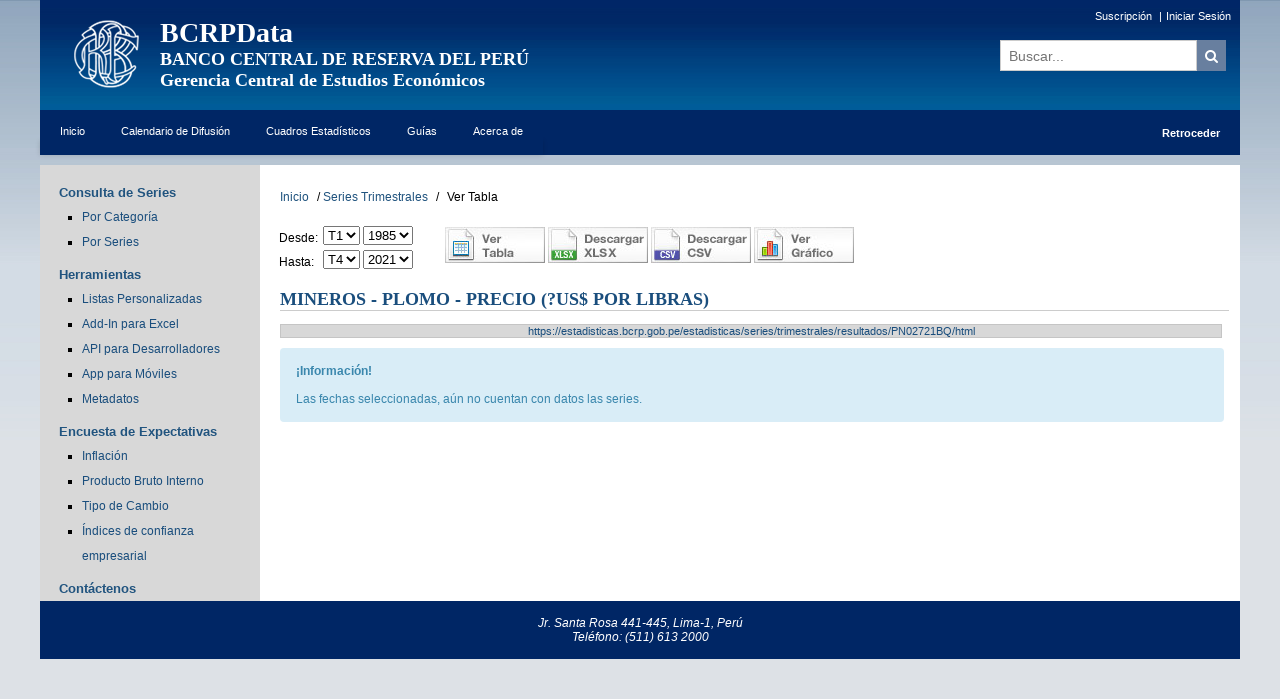

--- FILE ---
content_type: text/html; charset=UTF-8
request_url: https://estadisticas.bcrp.gob.pe/estadisticas/series/trimestrales/resultados/PN02721BQ/html
body_size: 6064
content:
<html xmlns="http://www.w3.org/1999/xhtml" xml:lang="es" lang="es">
<head>
<meta http-equiv="X-UA-Compatible" content="IE=edge" />
<meta name="viewport" content="width=device-width, initial-scale=1.0"> 

<meta http-equiv="Content-Type" content="text/html;charset=utf-8" />
<script> if(top == self) { document.documentElement.style.display='block'}
else { top.location = self.location; } </script>



<link href="/estadisticas/series/css/ajax_upload.css" media="screen" rel="stylesheet" type="text/css" />
<link href="/estadisticas/series/css/jquery-1.7.2.css" media="screen" rel="stylesheet" type="text/css" />
<link href="/estadisticas/series/css/back.css?20251123164455" media="screen" rel="stylesheet" type="text/css" />
<link href="/estadisticas/series/css/nav.css?20251123164455" media="screen" rel="stylesheet" type="text/css" />



<link href="/estadisticas/series/css/series-estadisticas.css?20251123164455" media="screen" rel="stylesheet" type="text/css" />
<link href="/estadisticas/series/css/estilo.css?20251123164455" media="screen" rel="stylesheet" type="text/css" />

<!--[if lt IE 9]>
	<link href="/estadisticas/series/css/series-estadisticas-ie.css" media="screen" rel="stylesheet" type="text/css" />
	<link href="/estadisticas/series/css/estilo-ie.css" media="screen" rel="stylesheet" type="text/css" />
<![endif]-->

<!--[if lte IE 8]>
    <link href="/estadisticas/series/css/series-estadisticas-ie.css" media="screen" rel="stylesheet" type="text/css" />
	<link href="/estadisticas/series/css/estilo-ie.css" media="screen" rel="stylesheet" type="text/css" />
<![endif]-->





<!--[if gt IE 7]>
	<link href="/estadisticas/series/css/series-estadisticas.css" media="screen" rel="stylesheet" type="text/css" />
	<link href="/estadisticas/series/css/estilo.css" media="screen" rel="stylesheet" type="text/css" />
<![endif]-->

<!--[if gte IE 8]>
	<link href="/estadisticas/series/css/series-estadisticas.css" media="screen" rel="stylesheet" type="text/css" />
	<link href="/estadisticas/series/css/estilo.css" media="screen" rel="stylesheet" type="text/css" />
<![endif]-->


<link href="/estadisticas/series/css/tcg-elevator/css/jquery.tcg-elevator.css" media="screen" rel="stylesheet" type="text/css" />
	
<script type="text/javascript" src="/estadisticas/series/js/jquery-1.10.2.js"></script>
<script type="text/javascript" src="/estadisticas/series/js/jquery-1.10.2.min.js"></script>
<script type="text/javascript" src="/estadisticas/series/js/bootstrap/js/bootstrap.js"></script>
	
<script type="text/javascript" src="/estadisticas/series/js/jquery-1.7.2.js"></script>
<script type="text/javascript" src="/estadisticas/series/js/jquery.ui.core.js"></script>
<script type="text/javascript" src="/estadisticas/series/js/jquery.ui.widget.js"></script>
<script type="text/javascript" src="/estadisticas/series/js/ajax_upload.js" ></script>


<script type="text/javascript" src="/estadisticas/series/js/tcg-elevator/js/jquery-1.12.4.min.js"></script>
<script type="text/javascript">
	var jQuery_1_12_4 = $.noConflict(true);
</script>
<script type="text/javascript" src="/estadisticas/series/js/tcg-elevator/js/jquery.tcg-elevator.js"></script>

<script>

$(document).ready(function(){
	//$('.tcg-elevator').tcgElevator();

    if ($.fn.tcgElevator) {
        $('.tcg-elevator').tcgElevator();


		$('.elevator').tcgElevator({		
			toggleSelector: '.panel-heading',
			contentSelector: '.panel-body',
			/*
			speed: 500,
			openingSpeed: 500,
			closingSpeed: 1000,
			*/  
			openClass: 'open',
			openingClass: 'opening',
			closingClass: 'closing'
		});

    } 


	var closed = true;
	$('.toggle-all').click(function(e){
		var functionToCall = closed ? 'open' : 'close';
		closed = !closed;
		$('.tcg-elevator').tcgElevator(functionToCall);
	})
	

	$(".toggle-all").click(
		function() {
			if($(this).hasClass("cls-iconos-textos")) {
			   $(this).removeClass("cls-iconos-textos");
			   $(this).addClass("cls-iconos-textos-negativo");
			} else {
				$(this).removeClass("cls-iconos-textos-negativo");
			    $(this).addClass("cls-iconos-textos");
			}
		}
	);

	
})


</script>


<!-- <script type="text/javascript" src="/estadisticas/series/js/jquery.ui.datepicker_ing.js"></script> -->
<!-- <script type="text/javascript" src="/estadisticas/series/js/jquery.ui.datepicker_esp.js"></script> -->

<!-- <script type="text/javascript" src="/estadisticas/series/js/jquery.ui.datepicker.js"></script> -->

<script type="text/javascript" src="/estadisticas/series/js/jquery.ui.datepicker_esp.js"></script>



<script type="text/javascript" src="/estadisticas/series/js/estadisticas.js?20251123164455"></script>
<script type="text/javascript" src="/estadisticas/series/js/js.js?20251123164455"></script>
<script type="text/javascript" src="/estadisticas/series/js/validCampoFranz.js"></script>


<script type="text/javascript" src="/estadisticas/series/js/funciones-personalizadas.js"></script>


<link href="/estadisticas/series/css/font-awesome/css/font-awesome.css" media="screen" rel="stylesheet" type="text/css" />




<script type="text/javascript" src="/estadisticas/series/js/jalert/jquery.ui.draggable.js"></script>
<script type="text/javascript" src="/estadisticas/series/js/jalert/jquery.alerts.js"></script>


<link href="/estadisticas/series/js/jalert/jquery.alerts.css" media="screen" rel="stylesheet" type="text/css" />







		


<script language="JavaScript">
$(function() {
	
	    if ($('#desde').val() != undefined)
		{	
			$("#desde").datepicker({
					changeMonth: true,
					changeYear: true,
					showOn: "button",		  
					buttonImage: "https://estadisticas.bcrp.gob.pe/estadisticas/series/js/images/calendar.gif",
					buttonImageOnly: true
			});
		}

	    if ($('#hasta').val() != undefined)
		{			
			$("#hasta").datepicker({
					changeMonth: true,
					changeYear: true,
					showOn: "button",
					buttonImage: "https://estadisticas.bcrp.gob.pe/estadisticas/series/js/images/calendar.gif",
					buttonImageOnly: true
			});
		}

	    if ($('#fecha_creacion').val() != undefined)
		{			
			$("#fecha_creacion").datepicker({
					changeMonth: true,
					changeYear: true,
					showOn: "button",
					buttonImage: "https://estadisticas.bcrp.gob.pe/estadisticas/series/js/images/calendar.gif",
					buttonImageOnly: true
			});
		}
		
});






</script> 


<script type="text/javascript">

// Bloquear history
/*history.pushState(null, null, location.href);
    window.onpopstate = function () {
        history.go(1);
    };*/
	
</script>  


<meta name="keywords" content="Mineros - Plomo - Precio (?US$ por libras)" />
<meta name="description" content="Mineros - Plomo - Precio (?US$ por libras)" />

<title>Mineros - Plomo - Precio (?US$ por libras)</title>
</head>

<script>
	$(document).ready(function() {


		if ($('#txtbuscador').val() != undefined) {
			$('#txtbuscador').validCampoFranz(' abcdefghijklmnñopqrstuvwxyzáéíóú$1234567890');
		}


		//$('#txtbuscar').on( 'keyup change', function () {   // for text boxes
		$('#txtbuscador').on('keypress', function(event) { // for text boxes



			if (event.which == 13) {
				v = $("#txtbuscador").val();

				if (v != '') {

					var filtropalabras = /^[0-9a-zA-Z$áéíóúñ ]+$/;
					// utilizamos test para comprobar si el parametro valor cumple la regla
					if (!filtropalabras.test(v)) {
						alert('La texto a buscar contiene un caracter no permitido.');
						return false;
					}



					//dataTable.search(v).draw();
					//document.frmBuscador.action ="/estadisticas/series/trimestrales/resultados/PN02721BQ";
					document.frmBuscador.action = "https://estadisticas.bcrp.gob.pe/estadisticas/series/buscador";
					document.frmBuscador.submit();

				} else {
					alert('Ingresar texto a buscar');
					return false;
				}
			}

			//dataTable.search( $(this).val() ).draw();

		});


		$('#btnbuscador').on('click', function(event) { // for text boxes



			v = $("#txtbuscador").val();

			if (v != '') {


				var filtropalabras = /^[0-9a-zA-Z$áéíóúñ ]+$/;
				// utilizamos test para comprobar si el parametro valor cumple la regla
				if (!filtropalabras.test(v)) {
					alert('La texto a buscar contiene un caracter no permitido.');
					return false;
				}


				dataTable.search(v).draw();

				//document.frmBuscador.action ="/estadisticas/series/trimestrales/resultados/PN02721BQ";
				document.frmBuscador.action = "https://estadisticas.bcrp.gob.pe/estadisticas/series/buscador";
				document.frmBuscador.submit();

			} else {
				alert('Ingresar texto a buscar');
				return false;
			}

			//dataTable.search( $(this).val() ).draw();

		});


	});
</script>




<body>





	<!-- Google Tag Manager -->

	<noscript><iframe src="//www.googletagmanager.com/ns.html?id=GTM-T2QFRJ"

			height="0" width="0" style="display:none;visibility:hidden"></iframe></noscript>

	<script>
		(function(w, d, s, l, i) {
			w[l] = w[l] || [];
			w[l].push({
				'gtm.start':

					new Date().getTime(),
				event: 'gtm.js'
			});
			var f = d.getElementsByTagName(s)[0],

				j = d.createElement(s),
				dl = l != 'dataLayer' ? '&l=' + l : '';
			j.async = true;
			j.src =

				'//www.googletagmanager.com/gtm.js?id=' + i + dl;
			f.parentNode.insertBefore(j, f);

		})(window, document, 'script', 'dataLayer', 'GTM-T2QFRJ');
	</script>

	<!-- End Google Tag Manager -->


	<script>
		(function(i, s, o, g, r, a, m) {
			i['GoogleAnalyticsObject'] = r;
			i[r] = i[r] || function() {
				(i[r].q = i[r].q || []).push(arguments)
			}, i[r].l = 1 * new Date();
			a = s.createElement(o),
				m = s.getElementsByTagName(o)[0];
			a.async = 1;
			a.src = g;
			m.parentNode.insertBefore(a, m)
		})(window, document, 'script', 'https://www.google-analytics.com/analytics.js', 'ga');

		ga('create', 'UA-83099512-1', 'auto');
		ga('send', 'pageview');
	</script>





	
			<div class="header">

				<div class="textocabecera">
					<div class="logocbm">
						<a href="http://www.bcrp.gob.pe" target="_blank"><img alt="" src="/estadisticas/series/images/logo-70-espacio.png" id="logobcr"></a>
					</div>
					<div class="logoytitulo">
						<!-- <div class="titlogobcrp"><span class="titulobcrpdata">BCRPData</span><br/>BANCO CENTRAL DE RESERVA DEL PERÚ<br/></div> -->
						<div class="titlogobcrp">
							<span class="titulobcrpdata">BCRPData</span><br />
							<span class="subtitulobcrpdata_1">BANCO CENTRAL DE RESERVA DEL PERÚ</span><br />
							<span class="subtitulobcrpdata_2">Gerencia Central de Estudios Económicos</span>
							<br />
						</div>
					</div>
				</div>


			

			<ul class="top">
				





					<div class="hidden">
						<h1>
							Mineros - Plomo - Precio (?US$ por libras)						</h1>
					</div>
											<li><a title="Suscribirse" href="/estadisticas/series/suscribirse">Suscripción</a>&nbsp;|</li>
<li><a title="Iniciar Sesión" href="/estadisticas/series/login">Iniciar Sesión</a></li>

					

				




							</ul>



			

				<form id="frmBuscador" name="frmBuscador" action="/estadisticas/series/buscador" method="post">
					<div class="input-group input-group-lg div-buscador">
						<input id="txtbuscador" name="txtbuscador" type="text" class="form-control-buscador" placeholder="Buscar..." autocomplete="off" value="">
						<span class="input-group-btn">
							<button id="btnbuscador" name="btnbuscador" type="submit" class="btn btn-default btn-buscador-cabecera" style="background-color:#687f9f;color:white" onclick="Opciones('BU')"><i class="fa fa-search"></i></button>
						</span>
					</div>
					<input type="hidden" id="accion" name="accion" value="buscar" />
				</form>

			

			<div class="hidden">
				<h1>
					Mineros - Plomo - Precio (?US$ por libras)				</h1>
			</div>
			
			
			</div>

			



			
<div class="menu-principal">
	<div class="menu">
		<ul>
			<li><a href="/estadisticas/series/index"  target="_self">Inicio</a></li><li><a href="http://www.bcrp.gob.pe/docs/Estadisticas/Calendario-Estadisticas.pdf"  target="_blank">Calendario de Difusión</a></li><li><a href="https://www.bcrp.gob.pe/estadisticas/cuadros-de-la-nota-semanal.html"  target="_blank">Cuadros Estadísticos</a></li><li><a href="#"  target="_self">Guías</a><ul><li><a href="/estadisticas/series/documentos/bcrpdataguiadeuso.pdf"  target="_blank">Uso de BCRPData</a></li><li><a href="/estadisticas/series/documentos/bcrpdataapi.pdf"  target="_blank">API para Desarrolladores</a></li><li><a href="/estadisticas/series/documentos/bcrpdataaddin.pdf"  target="_blank">Add-In para Excel</a></li></ul></li><li><a href="#"  target="_self">Acerca de</a><ul><li><a href="/estadisticas/series/ayuda/bcrpdata"  target="_self">BCRPData</a></li><li><a href="/estadisticas/series/ayuda/condiciones-de-uso"  target="_self">Condiciones de Uso</a></li><li><a href="/estadisticas/series/documentos/bcrpdatasuscribirse.pdf"  target="_blank">Ventajas de la Suscripción</a></li></ul></li>				<li class="button-back-nav">
					<a id="button-back-nav-link">Retroceder</a>
				</li>
					</ul>
	</div>
</div>



			<div class="contenido">
				


<table border="0" class="estilo-tabla-index" cellpadding="0" cellspacing="0">
<tr>     
	<td id="contenedor-barra-menu" valign="top"   class="td-index">
	<div id="barra-lateral" >
		  

<div id="menu-izquierda-dinamico">
<h4 class="titulo-izquierda"><a href="#"  class="titulo-h4" target="_self">Consulta de Series</a></h4><ul class="forma-vineta"><li class="forma-separar"><a class="forma-url" href="/estadisticas/series/index"  target="_self">Por Categoría</a></li><li class="forma-separar"><a class="forma-url" href="/estadisticas/series/buscador"  target="_self">Por Series</a></li></ul><h4 class="titulo-izquierda"><a href="#"  class="titulo-h4" target="_self">Herramientas</a></h4><ul class="forma-vineta"><li class="forma-separar"><a class="forma-url" href="/estadisticas/series/lista/listadovalido"  target="_self">Listas Personalizadas</a></li><li class="forma-separar"><a class="forma-url" href="/estadisticas/series/ayuda/addin"  target="_self">Add-In para Excel</a></li><li class="forma-separar"><a class="forma-url" href="/estadisticas/series/ayuda/api"  target="_self">API para Desarrolladores</a></li><li class="forma-separar"><a class="forma-url" href="/estadisticas/series/ayuda/app"  target="_self">App para Móviles</a></li><li class="forma-separar"><a class="forma-url" href="/estadisticas/series/ayuda/metadatos"  target="_self">Metadatos</a></li></ul><h4 class="titulo-izquierda"><a href="#"  class="titulo-h4" target="_self">Encuesta de Expectativas</a></h4><ul class="forma-vineta"><li class="forma-separar"><a class="forma-url" href="https://www.bcrp.gob.pe/docs/Estadisticas/Encuestas/expectativas-inflacion.xlsx"  target="_blank">Inflación</a></li><li class="forma-separar"><a class="forma-url" href="https://www.bcrp.gob.pe/docs/Estadisticas/Encuestas/expectativas-pbi.xlsx"  target="_blank">Producto Bruto Interno</a></li><li class="forma-separar"><a class="forma-url" href="https://www.bcrp.gob.pe/docs/Estadisticas/Encuestas/expectativas-tipo-de-cambio.xlsx"  target="_blank">Tipo de Cambio</a></li><li class="forma-separar"><a class="forma-url" href="https://www.bcrp.gob.pe/docs/Estadisticas/Encuestas/expectativas-series-de-indices.xlsx"  target="_blank">Índices de confianza empresarial</a></li></ul><h4 class="titulo-izquierda"><a href="/estadisticas/series/contactenos"  class="titulo-h4" target="_self">Contáctenos</a></h4>	



</div>
	</div>	  
	</td>
  
<!--<td style="padding-left:10px;" valign="top">-->
<td class="centro-contenido" valign="top">





<div class="nav-links">
	<ul>
					<li>
				<a href="/estadisticas/series">Inicio</a>
			</li>
							<li>
						<span>/</span>
						<a href="/estadisticas/series/trimestrales">Series Trimestrales</a>
					</li>
										<li>
						<span>/</span>
						<span class="only-title">Ver Tabla</span>
					</li>
						</ul>
</div>
<form id="frmTrimestral" action="" method="post">
    <div class="controles">
        <div class="opciones_consulta">
            <div class="fechas">
                <div class="fecha">
                    <div class="etiqueta"><p style="margin-left:-1px;">Desde:</p></div>
                    <div class="grupo_combos">
			   <label for="trim1"></label>
                        <select id="trim1" name="trim1">
                                                        <option value="1" selected="selected" >T1</option>
                                                        <option value="2"  >T2</option>
                                                        <option value="3"  >T3</option>
                                                        <option value="4"  >T4</option>
                                                    </select>
			   <label for="anio1"></label>
                        <select id="anio1" name="anio1">
                                                        <option value="2025"  >2025</option>
                                                        <option value="2024"  >2024</option>
                                                        <option value="2023"  >2023</option>
                                                        <option value="2022"  >2022</option>
                                                        <option value="2021"  >2021</option>
                                                        <option value="2020"  >2020</option>
                                                        <option value="2019"  >2019</option>
                                                        <option value="2018"  >2018</option>
                                                        <option value="2017"  >2017</option>
                                                        <option value="2016"  >2016</option>
                                                        <option value="2015"  >2015</option>
                                                        <option value="2014"  >2014</option>
                                                        <option value="2013"  >2013</option>
                                                        <option value="2012"  >2012</option>
                                                        <option value="2011"  >2011</option>
                                                        <option value="2010"  >2010</option>
                                                        <option value="2009"  >2009</option>
                                                        <option value="2008"  >2008</option>
                                                        <option value="2007"  >2007</option>
                                                        <option value="2006"  >2006</option>
                                                        <option value="2005"  >2005</option>
                                                        <option value="2004"  >2004</option>
                                                        <option value="2003"  >2003</option>
                                                        <option value="2002"  >2002</option>
                                                        <option value="2001"  >2001</option>
                                                        <option value="2000"  >2000</option>
                                                        <option value="1999"  >1999</option>
                                                        <option value="1998"  >1998</option>
                                                        <option value="1997"  >1997</option>
                                                        <option value="1996"  >1996</option>
                                                        <option value="1995"  >1995</option>
                                                        <option value="1994"  >1994</option>
                                                        <option value="1993"  >1993</option>
                                                        <option value="1992"  >1992</option>
                                                        <option value="1991"  >1991</option>
                                                        <option value="1990"  >1990</option>
                                                        <option value="1989"  >1989</option>
                                                        <option value="1988"  >1988</option>
                                                        <option value="1987"  >1987</option>
                                                        <option value="1986"  >1986</option>
                                                        <option value="1985" selected="selected" >1985</option>
                                                        <option value="1984"  >1984</option>
                                                        <option value="1983"  >1983</option>
                                                        <option value="1982"  >1982</option>
                                                        <option value="1981"  >1981</option>
                                                        <option value="1980"  >1980</option>
                                                        <option value="1979"  >1979</option>
                                                        <option value="1978"  >1978</option>
                                                    </select>
                    </div>
                </div>
                <div class="fecha">
                    <div class="etiqueta"><p style="margin-left:-1px;">Hasta:</p></div>
                    <div class="grupo_combos">
			   <label for="trim2"></label>
                        <select id="trim2" name="trim2">
                                                        <option value="1"  >T1</option>
                                                        <option value="2"  >T2</option>
                                                        <option value="3"  >T3</option>
                                                        <option value="4" selected="selected" >T4</option>
                                                    </select>
			   <label for="anio2"></label>
                        <select id="anio2" name="anio2">
                                                        <option value="2025"  >2025</option>
                                                        <option value="2024"  >2024</option>
                                                        <option value="2023"  >2023</option>
                                                        <option value="2022"  >2022</option>
                                                        <option value="2021" selected="selected" >2021</option>
                                                        <option value="2020"  >2020</option>
                                                        <option value="2019"  >2019</option>
                                                        <option value="2018"  >2018</option>
                                                        <option value="2017"  >2017</option>
                                                        <option value="2016"  >2016</option>
                                                        <option value="2015"  >2015</option>
                                                        <option value="2014"  >2014</option>
                                                        <option value="2013"  >2013</option>
                                                        <option value="2012"  >2012</option>
                                                        <option value="2011"  >2011</option>
                                                        <option value="2010"  >2010</option>
                                                        <option value="2009"  >2009</option>
                                                        <option value="2008"  >2008</option>
                                                        <option value="2007"  >2007</option>
                                                        <option value="2006"  >2006</option>
                                                        <option value="2005"  >2005</option>
                                                        <option value="2004"  >2004</option>
                                                        <option value="2003"  >2003</option>
                                                        <option value="2002"  >2002</option>
                                                        <option value="2001"  >2001</option>
                                                        <option value="2000"  >2000</option>
                                                        <option value="1999"  >1999</option>
                                                        <option value="1998"  >1998</option>
                                                        <option value="1997"  >1997</option>
                                                        <option value="1996"  >1996</option>
                                                        <option value="1995"  >1995</option>
                                                        <option value="1994"  >1994</option>
                                                        <option value="1993"  >1993</option>
                                                        <option value="1992"  >1992</option>
                                                        <option value="1991"  >1991</option>
                                                        <option value="1990"  >1990</option>
                                                        <option value="1989"  >1989</option>
                                                        <option value="1988"  >1988</option>
                                                        <option value="1987"  >1987</option>
                                                        <option value="1986"  >1986</option>
                                                        <option value="1985"  >1985</option>
                                                        <option value="1984"  >1984</option>
                                                        <option value="1983"  >1983</option>
                                                        <option value="1982"  >1982</option>
                                                        <option value="1981"  >1981</option>
                                                        <option value="1980"  >1980</option>
                                                        <option value="1979"  >1979</option>
                                                        <option value="1978"  >1978</option>
                                                    </select>
                    </div>
                </div>
            </div>

            <div class="consultar" style="margin-top:11px;">
                <p>
                    <input type="button" id="btnBuscar" name="btnBuscar" class="btnbuscar" value="" onclick="return Opciones('R','frmTrimestral','trimestrales');"/>
		      <input type="button" id="btnExportacionXls" name="btnExportacionXls" class="btnxlsx" value="" onclick="return Opciones('ENR','frmTrimestral','trimestrales');"/>
		      <input type="button" id="btnExportacionCsv" name="btnExportacionCsv" class="btncsv" value="" onclick="return Opciones('CSVNR','frmTrimestral','trimestrales');"/>
		      <input type="button" id="btnGrafico" name="btnGrafico" class="btngrafico" value="" onclick="return Opciones('GRR','frmTrimestral','trimestrales');"/>	                                        
                </p>    
            </div>
        </div>
        <div class="opciones_salida"></div>
    </div>

    
		<h1 class="categoria">Mineros - Plomo - Precio (?US$ por libras)</h1>	
<div class="url">
 https://estadisticas.bcrp.gob.pe/estadisticas/series/trimestrales/resultados/PN02721BQ/html   
</div>



	
	<div class='mensaje-personalizado-informativo'>
				<div class='alert alert-info alert-dismissable'>
					<strong>¡Información!</strong><br/><br/>Las fechas seleccionadas, aún no cuentan con datos las series.
				</div>
			 </div>	
		
	
<table title="" summary="">









    <tr>
        <td style="text-align: right">
            <input type="hidden" name="format" id="format" value=""/>
            <input type="hidden" name="accion" id="accion" value=""/>
            <input type="hidden" name="sufijo" id="sufijo" value=""/>
            <input type="hidden" name="anio11" id="anio11" value="1985"/>
            <input type="hidden" name="anio22" id="anio22" value="2021"/>
            <input type="hidden" name="trim11" id="trim11" value="1"/>
            <input type="hidden" name="trim22" id="trim22" value="4"/>
            <input type="hidden" name="dia11" id="dia11" value="0"/>
            <input type="hidden" name="dia22" id="dia22" value="0"/>
            <input type="hidden" name="codigos" id="codigos" value="'PN02721BQ'"/>
	    <input type="hidden" id="codigosurl" name="codigosurl" value="PN02721BQ" />
	     <input type="hidden" name="grupos" id="grupos" value=""/>
            <input type="hidden" name="idiomas" id="idiomas" value="resultados"/>
        </td>
    </tr>
</table>
</form>



  </td>
</tr>

</table>
</div>


</body>
		<div class="footer-personalizado" id="footer-personalizado-principal">
			<address class="wrapper-footer-sections datosfooter">
			Jr. Santa Rosa 441-445, Lima-1, Perú <br>
			Teléfono:  (511) 613 2000
			</address>
		</div>

<script language="javascript" type="text/javascript">
	if(document.forms[0])
	update_counter(document.forms[0].id);

	$("#button-back-nav-link").on("click", function(e) {
		//history.go(-1);
		console.log(document.referrer);
		history.back();
	});
</script>

</html>



--- FILE ---
content_type: text/css; charset=utf-8
request_url: https://estadisticas.bcrp.gob.pe/estadisticas/series/css/ajax_upload.css
body_size: 1000
content:
#upload{
	padding:5px 5px 5px 5px;
	/*font-weight:bold; 
	font-size:13px;*/
	font-family:"Times New Roman",Times,serif;
	text-align:center;
	/*background:#f2f2f2;*/
	color:#1A4E7D;
	border:1px solid #ccc;
	width:150px;
        
	cursor:pointer !important;
	border-bottom-left-radius:0px;
	border-bottom-right-radius:0px;
	border-top-left-radius:0px;
	border-top-right-radius:0px;
	/*-moz-border-radius:5px; -webkit-border-radius:5px;*/
	/*text-transform:uppercase;*/
	background: url("../images/bg-title.gif");
	box-shadow: 1px 1px 0px #999;
	
}
.darkbg{
	background:#ddd !important;
}
#status{
	font-family:Arial; padding:5px;
}
ul#files{ list-style:none; padding:0; margin:0; }
ul#files li{ padding:10px; margin-bottom:2px; width:250px; float:left; margin-right:10px;}
ul#files li img{ max-width:250px; max-height:150px; }
.success{ background:#99f099; border:1px solid #339933; }
.error{ background:#f0c6c3; border:1px solid #cc6622; }



--- FILE ---
content_type: text/css; charset=utf-8
request_url: https://estadisticas.bcrp.gob.pe/estadisticas/series/css/back.css?20251123164455
body_size: 286
content:
.button-back-nav {
	float: right;
	margin-right: 0px !important;
    /*background-color: #D8D8D8 !important;*/
}
.button-back-nav a {
	/*color: #21547F;*/
    font-weight: 700;
    padding: 16.5px 20px !important;
}


--- FILE ---
content_type: text/css; charset=utf-8
request_url: https://estadisticas.bcrp.gob.pe/estadisticas/series/css/nav.css?20251123164455
body_size: 282
content:
.nav-links {
	margin-top: 10px;
}
.nav-links ul {
	padding: 0px;
}
.nav-links ul li {
	list-style-type: none;
	display: inline-block;
	margin-right: 5px;
}
.nav-links ul li .only-title {
	margin-left: 5px;
}


--- FILE ---
content_type: text/css; charset=utf-8
request_url: https://estadisticas.bcrp.gob.pe/estadisticas/series/css/series-estadisticas.css?20251123164455
body_size: 11419
content:
@charset "utf-8";
/* CSS Document */

@import "jquery.ui.base.css";
@import "jquery.ui.theme.css";

body, html {
	margin: 0px; 
	padding: 0px; 
	font-family: Arial, Helvetica, sans-serif; 
	font-size: 12px; 
	background-color: #f4f6f7;
	background: #DDE1E6 url('../images/bg.gif') repeat-x;
}

/*body, html {margin: 0px 40px 0px 40px; padding: 0px 40px 0px 40px; font-family: Arial, Helvetica, sans-serif; font-size: 12px; }*/

div.hidden {font-size: 0px; display:none;}

div.header{
    /* width: 100%; */
	width: 1200px;
	margin:0 auto;	
    /*background:#022B66 url(../images/consulta-series-estadisticas.jpg) no-repeat; */
	background:#022B66 url(../images/bg-header-degrade.jpg); 
	/*background: url(../images/bg-header-degrade.jpg) no-repeat scroll right bottom, rgba(0, 0, 0, 0) url(../images/bg-header-degrade.jpg) repeat scroll left top; 
	
	/*background:#1D325D url(../images/consulta-series-estadisticas.jpg) no-repeat;   azul*/
	/*background:#1B5992 url(../images/consulta-series-estadisticas.jpg) no-repeat;*/
    height:110px;
    clear: both;	
}

.footer-personalizado{
width: 1200px;
   margin: 0 auto;
   text-align: center;
   font-family: Arial, Helvetica, sans-serif;
   font-size: 12px;
   /*padding: 15px; */
   padding: 15px 0px; 
 background-color:#002665;
 color:#FFF;
 display:block;
}

.titlogobcrp {
    /*display:none;*/
    float: left;
	/*
    margin-left: 5px;
    margin-top: 25px;
	*/
    margin-left: 20px;
    /*margin-top: -70px;*/
	margin-top: -77px;
	width: 400px;
}

img {
    border: 0 none;
    height: auto;
    max-width: 100%;
    vertical-align: middle;
}

.logoytitulo {
    float: left;
    left: -80px;
    position: relative;
    /*top: -30px;*/
    /* width: 400px; */
	width: 100%;
}

#logobcr{
    border: 0 none;
    height: auto;
    max-width: 100%;
    vertical-align: middle;
	margin-left: -150px;
	margin-top: -10px;
}


#logodata{
	height:35px;
	width:38px;
}

/*
@font-face {
  font-family: "TimesBold";
  src: url("https://172.30.7.148/estadisticas/series/css/fonts/TimesBold.ttf") format("truetype");
}
*/
/*
@font-face {
	font-family: "TimesBold"; 
	src: url("https://172.30.7.148/estadisticas/series/css/fonts/Times-Bold.eot"); 
	src: url("https://172.30.7.148/estadisticas/series/css/fonts/Times-Bold.eot?#iefix") format("embedded-opentype"), 
		 url("https://172.30.7.148/estadisticas/series/css/fonts/Times-Bold.woff2") format("woff2"), 
		 url("https://172.30.7.148/estadisticas/series/css/fonts/Times-Bold.woff") format("woff"), 
		 url("https://172.30.7.148/estadisticas/series/css/fonts/Times-Bold.ttf") format("truetype"), 
		 url("https://172.30.7.148/estadisticas/series/css/fonts/Times-Bold.svg#Times-Bold") format("svg"); 
}
*/

.textocabecera {
    color: #fff;
    float: left;
    /*font-family: "TimesBold","Times New Roman",Times,serif;*/
	font-family: "Times New Roman",Times,serif;
    font-size: 18px;
    font-weight: bold;
    margin-left: 180px;
    margin-top: 30px;
    position: absolute;
	
 /*   text-transform: uppercase; */
}

.subtitulobcrpdata_1{
	font-family: "TimesBold","Times New Roman",Times,serif;
}	

.subtitulobcrpdata_2{
	font-family: "TimesBold","Times New Roman",Times,serif;
}	

div.header_eng{
    width: 100%;
    /*background:#022B66 url(../images/consulta-series-estadisticas-eng.jpg) no-repeat;*/
	background:#022B66 url(../images/bg-header-degrade.jpg); 
    height:110px;
    clear: both;
}

a {
    color: #21547F; ;
    text-decoration: none;
    /*font-size: 11px; 20092018*/
	/* font-size: 14px; */
}

div.titulo{
    margin:10px 0 0 20px; 
    padding:0;
    float:left;
    height:40px;
    color: #1A4E7D;
    font-size: 16px;
    font-weight: bold;
    font-family: "Times New Roman",Times,serif;
}

ul.top{
	list-style:none; 
	margin:0px; 
	/*padding:7px 0 0 0;*/
	padding:10px 5px 0 0;
	float:right;
	clear:both; 
	color: #FFFFFF; 
	font-family:Arial, Helvetica, sans-serif;
	font-size:11px;
}
ul.top li {display:inline; margin:0px; float:left; }
ul.top li a{padding:0 4px 0 4px; float:left; color:#FFFFFF; text-decoration:none;}
ul.top li img {border: 0px; padding:0px; margin:0px; }

ul.frecuencias {list-style:none; margin:58px 5px 0 0; padding:0; clear:both; float:right;}
ul.frecuencias li {display:inline; margin:0px 1px; padding:0px; float:left;}
ul.frecuencias li a.frecuencia {
    background: url("../images/bg-title.gif") repeat-x scroll 0 0 transparent;
    float:left;
    border: 1px solid #C5C5C5;
    color: #1A4E7D;
    font-family: "Times New Roman",Times,serif;
    font-size: 12px;
    font-weight: bold;
    margin: 0;
    padding: 6px 15px;
    text-align:center;
    text-transform: uppercase;
    text-decoration:none;
}
ul.frecuencias li a.frecuencia:hover {
    background: url("../images/bg-title-over.gif") repeat-x scroll 0 0 transparent;
    border: 1px solid #C5C5C5;
    color: #2169ab;
}

ul.seleccioncategoria {list-style:none; margin:-55px 5px 0 0; padding:0; clear:both; float:left;}

/* ul.frecuenciascategoria {list-style:none; margin:-36px -1px 0 0; padding:0; clear:both; float:right;} */
ul.frecuenciascategoria {list-style:none; margin:-36px -12px 0 0; padding:0; clear:both; float:right;}
ul.frecuenciascategoria li {display:inline; margin:0px 1px; padding:0px; float:left;}
ul.frecuenciascategoria li a.frecuenciacategoria {
    background: url("../images/bg-title.gif") repeat-x scroll 0 0 transparent;
    float:left;
    border: 1px solid #C5C5C5;
    color: #1A4E7D;
    font-family: "Times New Roman",Times,serif;
    font-size: 11px;
    font-weight: bold;
    margin: 0;
    padding: 4px 3px;
    text-align:center;
    text-transform: uppercase;
    text-decoration:none;
}

ul.frecuenciascategoria li a.frecuenciacategoria_seleccionada {
    /*background: url("../images/bg-title.gif") repeat-x scroll 0 0 transparent;*/
    background: url("../images/bg-title_actual.gif") repeat-x scroll 0 0 transparent;
	float:left;
    border: 1px solid #C5C5C5;
    font-family: "Times New Roman",Times,serif;
    font-size: 11px;
    font-weight: bold;
    margin: 0;    
    padding: 4px 3px;
    text-align:center;
    text-transform: uppercase;
    text-decoration:none;
}

ul.frecuenciascategoria li a.frecuenciacategoria:hover {
    /*background: url("../images/bg-title-over.gif") repeat-x scroll 0 0 transparent;*/
    border: 1px solid #C5C5C5;
    color: #2169ab;
}












ul.frecuencias li a.frecuencia_actual {
    background: url("../images/bg-title_actual.gif") repeat-x scroll 0 0 transparent;
    float:left;
    border: 1px solid #C5C5C5;
    color: #000000;
    font-family: "Times New Roman",Times,serif;
    font-size: 12px;
    font-weight: bold;
    margin: 0;
    padding: 6px 15px;
    text-align:center;
    text-transform: uppercase;
    text-decoration:none;
}

ul.opciones{list-style:none; margin:5px 0px 10px 2px; padding:0; clear:both; float:left;}
ul.opciones li {display:inline; margin:2px 1px; padding:0px; float:left;}
ul.opciones li a.opcion {
    background: url("../images/bg-title.gif") repeat-x scroll 0 0 transparent;
    float:left;
    border: 1px solid #C5C5C5;
    color: #1A4E7D;
    font-family: "Times New Roman",Times,serif;
    font-size: 12px;
    font-weight: bold;
    margin: 0;
    padding: 6px 15px;
    text-align:center;
    text-transform: uppercase;
    text-decoration:none;
}
ul.opciones li a.opcion:hover {
    background: url("../images/bg-title-over.gif") repeat-x scroll 0 0 transparent;
    border: 1px solid #C5C5C5;
    color: #2169ab;
}

ul.opciones li.opcion_actual {
    background: url("../images/bg-title_actual.gif") repeat-x scroll 0 0 transparent;
    float:left;	 
    border: 1px solid #C5C5C5;
    color: #000000;
    font-family: "Times New Roman",Times,serif;
    font-size: 12px;
    font-weight: bold;    
    padding: 6px 15px;
    text-align:center;
    text-transform: uppercase;
    text-decoration:none;
	margin:2px 1px;
}

/* div.contenido{width: 98%; margin: 10px 0 0 1%; font-size:12px;} */
div.contenido{
	 /*width: 100%; */
	 width:1200px;
	 margin: 10px auto 0;	 
	 /*margin: 10px 0 0 0; */
	 font-size:12px;
} 

/* Esta configuracion es para el administrador */
/*
div.contenido
{
	width: 97%; 
	margin-left:10px;
	margin-right:10px;
	font-size:12px;
}
*/

div.contenido1{width: 100%; margin-top: -2px; margin-left: 3px;  margin-right: -2px;  font-size:12px;}

div.controles{width:100%;clear:both;}

/* Inicio Cambio */
/* div.opciones_consulta{float:left;width:90%;margin: 0 0 0 0;} */
div.opciones_consulta{float:left;width:100%;margin: 0 0 0 0;}

input#cod_counter
{
	width:35px;
	height:20px;
	padding:6px 0px 6px 0px;
	margin-top:1px;
	position:relative;
	float:left;
	text-align:center;
}
/*
input#cod_counter:hover
{
	box-shadow: 0px 0px 0px 1px #eee;
	-moz-box-shadow: 0px 0px 0px 1px #eee;
	-webkit-box-shadow: 0px 0px 0px 1px #eee;
	background:#f8f8f8;
}

/* Fin Cambio */

div.fechas{
	float:left;
	/*margin:5px; 	
	margin-right:0;*/
	margin-bottom: 5px;
    margin-left: 0px;
    margin-right: 0;
    margin-top: 5px;
}

div.fecha{float:left;margin:5px 0 0 0;clear:both; font-size:12px;}
div.etiqueta{float:left;width:43px; margin:5px 0 0 0;}
div.etiqueta p{margin:0;}

div.grupo_combos{
	/*width:160px;*/
	width:165px;
	
}

div.consultar{float:left; position:relative;}
div.consultar p{margin:0;}


input.consultar{
	background: url("../images/bg-title.gif") repeat-x scroll 0 0 transparent;
	font-family: "Times New Roman",Times,serif;
    font-size: 12px;
	font-weight: bold;
	/* padding: 6px 12px;  */
	
	
	padding-top: 6px;
	padding-right:	6px;
	padding-bottom: 6px;
	padding-left:	6px;	
	
	color: #1A4E7D;
	text-transform: uppercase;
}

input.consultar:hover{
    background: url("../images/bg-title-over.gif");
	cursor:pointer;
}



input.consultar_boton{
	background: url("../images/bg-title.gif") repeat-x scroll 0 0 transparent;
	font-family: "Times New Roman",Times,serif;
    font-size: 12px;
	font-weight: bold;
	/* padding: 6px 12px;  */
	
	
	padding-top: 6px;
	padding-right:	6px;
	padding-bottom: 6px;
	padding-left:	6px;	
	
	color: #1A4E7D;
	text-transform: uppercase;
}

input.consultar_boton:hover{
    background: url("../images/bg-title-over.gif");
	cursor:pointer;
}


/* Inicio Cambio Popud */

/*div.consulto{float:right; margin:10px 0 0 0;position:relative;}*/

div.consulto{
	float:right;  
	margin-top:10px; 
	position:relative; 
	/*margin-right:-1%;*/
	margin-right:-1px;
}
div.consulto p{margin:0;}
input.consulto{
	background: url("../images/bg-title.gif") repeat-x scroll 0 0 transparent;
	font-family: "Times New Roman",Times,serif;
        font-size: 12px;
	font-weight: bold;
	padding: 6px 15px;
	color: #1A4E7D;
	text-transform: uppercase;
}
input.consulto:hover{background: url("../images/bg-title-over.gif")}


div.barra-estado{
	float:right;  
	margin-top:10px; 
	position:relative; 
	margin-right:-1%;
}
div.barra-estado p{margin:0;}
input.barra-estado{
	background: url("../images/bg-title.gif") repeat-x scroll 0 0 transparent;
	font-family: "Times New Roman",Times,serif;
        font-size: 12px;
	font-weight: bold;
	padding: 6px 15px;
	color: #1A4E7D;
	text-transform: uppercase;
}
input.barra-estado:hover{background: url("../images/bg-title-over.gif")}


div.consultando{text-align: center;}
div.consultando p{margin:0 px;}
input.consultando{
	background: url("../images/bg-title.gif") repeat-x scroll 0 0 transparent;
	font-family: "Times New Roman",Times,serif;
    font-size: 12px;
	font-weight: bold;
	padding: 6px 15px;
	color: #1A4E7D;
	text-transform: uppercase;	
}
input.consultando:hover{background: url("../images/bg-title-over.gif")}


div.cons 
{ 
	width:95%;
	margin:10px;
	text-align: left; 
} 


/*  div.cons p{ margin:50px; text-align: left; } */

/* Fin Cambio Popud */


input.texto{
    font-size: 12px;
    color: #000000;
    text-transform: uppercase;
}

input.btnbuscar, input.btnbuscar_eng{
	padding: 6px 15px;
	color: #1A4E7D;
	width: 100px;
	height: 36px;
	/*width: 125px;
	height: 65px;*/
	border: 0px;
	cursor:pointer;
}
input.btnbuscar{
	background: url("../images/Series-HTML.jpg") repeat-x scroll 0 0 transparent;
}
input.btnbuscar_eng{
	background: url("../images/series-html-eng.jpg") repeat-x scroll 0 0 transparent;
}

input.btnxls, input.btnxls_eng{
	padding: 6px 15px;
	color: #1A4E7D;
	width: 100px;
	height: 36px;
	/*
	width: 125px;
	height: 65px;*/
	border: 0px;
	cursor:pointer;
	text-align: right;
}
input.btnxls{
	background: url("../images/Series-XLS.jpg") repeat-x scroll 0 0 transparent;
}
input.btnxls_eng{
	background: url("../images/series-xls-ing.jpg") repeat-x scroll 0 0 transparent;
}

/* Inicio Cambio */



input.btnxlsx, input.btnxlsx_eng{
	padding: 6px 15px;
	color: #1A4E7D;
	width: 100px;
	height: 36px;
	/*
	width: 125px;
	height: 65px;*/
	border: 0px;
	cursor:pointer;
	text-align: right;
}
input.btnxlsx{
	background: url("../images/Series-Carrito-XLSX.jpg") repeat-x scroll 0 0 transparent;
}
input.btnxlsx_eng{
	background: url("../images/Series-Carrito-XLSX.jpg") repeat-x scroll 0 0 transparent;
}








input.btnagregar, input.btnagregar_eng{
	padding: 6px 15px;
	color: #1A4E7D;
	/*width: 105px;
	height: 35px;*/
	width: 100px;
	height: 36px;
	border: 0px;
	cursor:pointer;
}
input.btnagregar{
	background: url("../images/Series-Agregar-Carrito.jpg") repeat-x scroll 0 0 transparent;
}
input.btnagregar:hover{

}
input.btnagregar_eng{
	background: url("../images/Series-Agregar-Carrito_ing.jpg") repeat-x scroll 0 0 transparent;
}



input.btnlimpiar, input.btnlimpiar_eng{
	padding: 6px 15px;
	color: #1A4E7D;
	/*width: 105px;
	height: 35px;*/
	width: 100px;
	height: 36px;
	border: 0px;
	cursor:pointer;
}
input.btnlimpiar{
	background: url("../images/Series-Limpiar-Carrito.jpg") repeat-x scroll 0 0 transparent;
	
}
input.btnlimpiar_eng{
	background: url("../images/Series-Limpiar-Carrito_ing.jpg") repeat-x scroll 0 0 transparent;
}




input.btnconsultar, input.btnconsultar_eng{
	padding: 6px 15px;
	color: #1A4E7D;
	/*
	width: 105px;
	height: 35px;
	*/
	width: 100px;
	height: 36px;
	border: 0px;
	cursor:pointer;
}
input.btnconsultar{
	background: url("../images/Series-Consultar-Carrito.jpg") repeat-x scroll 0 0 transparent;
}
input.btnconsultar_eng{
	background: url("../images/Series-Consultar-Carrito_ing.jpg") repeat-x scroll 0 0 transparent;
}




input.btnexp, input.btnexp_eng{
	padding: 6px 15px;
	color: #1A4E7D;
	/* width: 125px; */
	width: 105px;
	height: 35px;
	border: 0px;
    text-align: center; 
	cursor:pointer;
        
}
input.btnexp{
	background: url("../images/Series-Exportar-Carrito.jpg") repeat-x scroll 0 0 transparent;
	/* background: url("../images/Series-XLS.jpg") repeat-x scroll 0 0 transparent; */
}
input.btnexp_eng{
	background: url("../images/Series-Exportar-Carrito_ing.jpg") repeat-x scroll 0 0 transparent;
}




input.btncerrar, input.btncerrar_eng{
	padding: 6px 15px;
	color: #1A4E7D;
	/* width: 125px; */
	/*
	width: 105px;
	height: 35px;
	*/
	width: 100px;
	height: 36px;
	border: 0px;

    text-align: right;
	cursor:pointer;
   
}
input.btncerrar{
	background: url("../images/Series-Cerrar-Carrito.jpg") repeat-x scroll 0 0 transparent;
	/* background: url("../images/Series-XLS.jpg") repeat-x scroll 0 0 transparent; */
}
input.btncerrar_eng{
	background: url("../images/Series-Cerrar-Carrito.jpg") repeat-x scroll 0 0 transparent;
}





input.btncareliminar, input.btncareliminar_eng{
	padding: 6px 15px;
	color: #1A4E7D;
	/* width: 125px; */
	/*
	width: 105px;
	height: 35px;
	*/
	width: 100px;
	height: 36px;
	border: 0px;

    text-align: right;
	cursor:pointer;
        
}
input.btncareliminar{
	background: url("../images/Series-Eliminar-Carrito.jpg") repeat-x scroll 0 0 transparent;
}
input.btncareliminar_eng{
	background: url("../images/Series-Eliminar-Carrito.jpg") repeat-x scroll 0 0 transparent;
}




input.btncarcancelar, input.btncarcancelar_eng{
	padding: 6px 15px; 
    /*padding-top: 6px;
	padding-right: 15px;
	padding-bottom: 20px;
	padding-left: 15px; */
	color: #1A4E7D;
	/* width: 125px; */
	/*
	width: 105px;
	height: 35px;
	*/
	width: 100px;
	height: 36px;
	border: 0px;

   text-align: right;
   cursor:pointer;
        
}
input.btncarcancelar{
	background: url("../images/Series-Cancelar-Carrito.jpg") repeat-x scroll 0 0 transparent;
	/* background: url("../images/Series-XLS.jpg") repeat-x scroll 0 0 transparent; */
}
input.btncarcancelar_eng{
	background: url("../images/Series-Cancelar-Carrito_ing.jpg") repeat-x scroll 0 0 transparent;
}


input.btncarxlsx, input.btncarxlsx_eng{
	padding: 6px 15px;
	/*padding-top: 6px;
	padding-right: 15px;
	padding-bottom: 20px;
	padding-left: 15px;*/
	color: #1A4E7D;
	/* width: 125px; */
	/*
	width: 105px;
	height: 35px;
	*/
	width: 100px;
	height: 36px;
	border: 0px;

    text-align: left; 
	
	cursor:pointer;
        
}
input.btncarxlsx{
	background: url("../images/Series-Carrito-XLSX.jpg") repeat-x scroll 0 0 transparent;
}
input.btncarxlsx_eng{
	background: url("../images/Series-Carrito-XLSX.jpg") repeat-x scroll 0 0 transparent;
}












input.btncarxls, input.btncarxls_eng{
	padding: 6px 15px;
	/*padding-top: 6px;
	padding-right: 15px;
	padding-bottom: 20px;
	padding-left: 15px;*/
	color: #1A4E7D;
	/* width: 125px; */
	/*
	width: 105px;
	height: 35px;
	*/
	width: 100px;
	height: 36px;
	border: 0px;

    text-align: left; 
	
	cursor:pointer;
        
}
input.btncarxls{
	background: url("../images/Series-Carrito-XLS.jpg") repeat-x scroll 0 0 transparent;
}
input.btncarxls_eng{
	background: url("../images/Series-Carrito-XLS.jpg") repeat-x scroll 0 0 transparent;
}


input.btncarcsv, input.btncarcsv_eng{
	padding: 6px 15px;
	color: #1A4E7D;
	/* width: 125px; */
	/*
	width: 105px;
	height: 35px;
	*/
	width: 100px;
	height: 36px;
	border: 0px;
    text-align: center; 
	cursor:pointer;
        
}
input.btncarcsv{
	background: url("../images/Series-Carrito-CSV.jpg") repeat-x scroll 0 0 transparent;
}
input.btncarcsv_eng{
	background: url("../images/Series-Carrito-CSV.jpg") repeat-x scroll 0 0 transparent;
}


input.btncartxt, input.btncartxt_eng{
	padding: 6px 15px;
	color: #1A4E7D;
	/* width: 125px; */
	/*
	width: 105px;
	height: 35px;
	*/
	width: 100px;
	height: 36px;
	border: 0px;
    text-align: center; 
	cursor:pointer;
        
}
input.btncartxt{
	background: url("../images/Series-Carrito-TXT.jpg") repeat-x scroll 0 0 transparent;
}
input.btncartxt_eng{
	background: url("../images/Series-Carrito-TXT.jpg") repeat-x scroll 0 0 transparent;
}


input.btncarxml, input.btncarxml_eng{
	padding: 6px 15px;
	color: #1A4E7D;
	/* width: 125px; */
	width: 105px;
	height: 35px;
	border: 0px;
    text-align: center; 
	cursor:pointer;
        
}
input.btncarxml{
	background: url("../images/Series-Carrito-XML.jpg") repeat-x scroll 0 0 transparent;
}
input.btncarxml_eng{
	background: url("../images/Series-Carrito-XML.jpg") repeat-x scroll 0 0 transparent;
}


input.btncarjson, input.btncarjson_eng{
	padding: 6px 15px;
	color: #1A4E7D;
	/* width: 125px; */
	width: 105px;
	height: 35px;
	border: 0px;
    text-align: center; 
	cursor:pointer;
        
}
input.btncarjson{
	background: url("../images/Series-Carrito-JSON.jpg") repeat-x scroll 0 0 transparent;
}
input.btncarjson_eng{
	background: url("../images/Series-Carrito-JSON.jpg") repeat-x scroll 0 0 transparent;
}



input.btncargando, input.btncargando_eng{
	padding: 6px 15px;
	color: #1A4E7D;
	/* width: 125px; */
	/*
	width: 105px;
	height: 35px;
	*/
	width: 100px;
	height: 36px;
	border: 0px;
    text-align: center; 
	cursor:pointer;
        
}
input.btncargando{
	background: url("../images/Series-Importar-Carrito.jpg") repeat-x scroll 0 0 transparent;
}
input.btncargando_eng{
	background: url("../images/Series-Importar-Carrito.jpg") repeat-x scroll 0 0 transparent;
}








input.btndatabase, input.btndatabase_eng{
	padding: 6px 15px;
	color: #1A4E7D;
	/* width: 125px; */
	width: 100px;
	height: 36px;
	border: 0px;
    text-align: center; 
	cursor:pointer;
        
}
input.btndatabase{
	background: url("../images/Series-Guardar-BD.jpg") repeat-x scroll 0 0 transparent;
}
input.btndatabase_eng{
	background: url("../images/Series-Guardar-BD.jpg") repeat-x scroll 0 0 transparent;
}














input.btncarguardar, input.btncarguardar_eng{
	padding: 6px 15px;
	color: #1A4E7D;
	/* width: 125px; */
	/*
	width: 105px;
	height: 35px;
	*/
	width: 100px;
	height: 36px;
	border: 0px;
    text-align: center; 
	cursor:pointer;
        
}
input.btncarguardar{
	background: url("../images/Series-Guardar-Carrito.jpg") repeat-x scroll 0 0 transparent;
}
input.btncarguardar_eng{
	background: url("../images/Series-Guardar-Carrito_ing.jpg") repeat-x scroll 0 0 transparent;
}









input.btncaractualizar, input.btncaractualizar_eng{
	padding: 6px 15px;
	color: #1A4E7D;
	/* width: 125px; */
	width: 105px;
	height: 35px;
	border: 0px;
    text-align: center; 
	cursor:pointer;
        
}
input.btncaractualizar{
	background: url("../images/Series-Actualizar-Contador.jpg") repeat-x scroll 0 0 transparent;
}
input.btncaractualizar_eng{
	background: url("../images/Series-Actualizar-Contador.jpg") repeat-x scroll 0 0 transparent;
}


















/* Fin Cambio */ 

input.btncsv, input.btncsv_eng{
	padding: 6px 15px;
	color: #1A4E7D;
	width: 100px;
	height: 36px;
	/*width: 125px;
	height: 65px;*/
	border: 0px;
	cursor:pointer;
}
input.btncsv{
	background: url("../images/Series-CSV.jpg") repeat-x scroll 0 0 transparent;
}
input.btncsv_eng{
	background: url("../images/series-csv-eng.jpg") repeat-x scroll 0 0 transparent;
}

input.btngrafico, input.btngrafico_eng{
	padding: 6px 15px;
	color: #1A4E7D;
	width: 100px;
	height: 36px;
	/*width: 125px;
	height: 65px;*/
	border: 0px;
	cursor:pointer;
}
input.btngrafico{
	background: url("../images/Series-Graficos-Dinamicos.jpg") repeat-x scroll 0 0 transparent;
}
input.btngrafico_eng{
	background: url("../images/series-graficos-dinamicos-eng.jpg") repeat-x scroll 0 0 transparent;
}
input.btnexpandir{
	background: url("../images/expandir.jpg") repeat-x scroll 0 0 transparent;
	color: #1A4E7D;
	width: 155px;
	height: 30px;
	border: 0px;
}
input.btnexpandir:hover{background: url("../images/expandir_hover.jpg") repeat-x scroll 0 0 transparent;}

input.btncontraer{
	background: url("../images/contraer.jpg") repeat-x scroll 0 0 transparent;
	color: #1A4E7D;
	width: 155px;
	height: 30px;
	border: 0px;
}
input.btncontraer:hover{background: url("../images/contraer_hover.jpg") repeat-x scroll 0 0 transparent;}

input.btnexpandiren{
	background: url("../images/expandir_en.jpg") repeat-x scroll 0 0 transparent;
	color: #1A4E7D;
	width: 155px;
	height: 30px;
	border: 0px;
}
input.btnexpandiren:hover{background: url("../images/expandir_en_hover.jpg") repeat-x scroll 0 0 transparent;}

input.btncontraeren{
	background: url("../images/contraer_en.jpg") repeat-x scroll 0 0 transparent;
	color: #1A4E7D;
	width: 155px;
	height: 30px;
	border: 0px;
}
input.btncontraeren:hover{background: url("../images/contraer_en_hover.jpg") repeat-x scroll 0 0 transparent;}



div.mostrar_contraer{float:left; clear:both;}
div.mostrar_contraer a {text-decoration:none;padding: 2px;color: #1A4E7D; display:inline-block;border: 1px solid #FFFFFF;}
div.mostrar_contraer a:hover {background: url("../images/bg-title-over.gif") repeat-x scroll 0 0 transparent;border: 1px solid #C5C5C5;}
div.mostrar_contraer img {border: 0px; padding:0px; margin:2px 2px 2px 2px; vertical-align:text-bottom;}

div.opciones_salida{float:right;width:49%;}
div.opciones_salida img { border: 0px;}

h2.grupo_series{margin:10px 0 0 0;clear:both;}

table.series{
    clear:both;
    /*width: 100%;*/
	width: 100%;
    margin:10px 0px 0px 0px;
    /*border-top: 0px;*/
	border-bottom: 1px solid #C5C5C5;
    border-bottom: 1px solid #C5C5C5;
    border-left: 1px solid #C5C5C5;
    border-right: 1px solid #C5C5C5;
    font-size: 11px;
    border-collapse:collapse;
}

table.series th {
    background: url("../images/bg-title.gif") repeat scroll 0 0 transparent;
    border-top: 1px solid #C5C5C5;
    border-bottom: 1px solid #C5C5C5;
    color: #1A4E7D;
    font-size: 11px;
    font-weight: bold;
    margin: 0;
    padding: 4px 0;
    text-align:left;
}




table.series td.celda{
text-align: left;
}

table.series td.izquierda{text-align: left;}
table.series td.derecha{text-align: right;}
table.series td.class1{width:1%;}

table.series a.titulo{
    color: #1A4E7D;
    text-decoration:none;
}

table.series a.opcion{
    font-weight:normal;
}
table.series a.opcion {text-decoration:none;padding: 2px;color: #1A4E7D; display:inline-block;}
table.series a.opcion:hover {background: url("../images/bg-title-over.gif") repeat-x scroll 0 0 transparent;}
table.series img {border: 0px; padding:0px; margin:0 0 0 3px; vertical-align:text-bottom;}
table.series th.class40{width:45%;}
table.series th.class10{width:8%;}

table.series th.class15{width:7%;}
table.series th.class5{width:5%;}
table.series td.class10{width:10%;}
table.series th.cabecera{text-align: center; border-bottom: 1px solid #C5C5C5; border-left: 1px solid #C5C5C5; border-right: 1px solid #C5C5C5;}
table.series td.dato{text-align: center; border-bottom: 1px solid #C5C5C5; border-left: 1px solid #C5C5C5; border-right: 1px solid #C5C5C5;}
table.series td.periodo{text-align: center; border-bottom: 1px solid #C5C5C5; border-left: 1px solid #C5C5C5; border-right: 1px solid #C5C5C5; background-color:#ECECEC;}

/**************** Lista *******************/

table.lista th {
    background: url("../images/bg-title.gif") repeat scroll 0 0 transparent;
    border-top: 1px solid #C5C5C5;
    border-bottom: 1px solid #C5C5C5;
    color: #1A4E7D;
    font-size: 11px;
    font-weight: bold;
    margin: 0;
    padding: 4px 0;
    text-align:left;
}
table.lista td.celda{
text-align: left;
}

table.lista td.izquierda{text-align: left;}
table.lista td.derecha{text-align: right;}
table.lista td.class1{width:1%;}

table.lista a.titulo{
    color: #1A4E7D;
    text-decoration:none;
}

table.lista a.opcion{
    font-weight:normal;
}
table.lista a.opcion {text-decoration:none;padding: 2px;color: #1A4E7D; display:inline-block;}
table.lista a.opcion:hover {background: url("../images/bg-title-over.gif") repeat-x scroll 0 0 transparent;}
table.lista img {border: 0px; padding:0px; margin:0 0 0 3px; vertical-align:text-bottom;}
table.lista th.class40{width:45%;}
table.lista th.class10{width:8%;}

table.lista th.class15{width:7%;}
table.lista th.class5{width:5%;}
table.lista td.class10{width:10%;}
table.lista th.cabecera{text-align: center; border-bottom: 1px solid #C5C5C5; border-left: 1px solid #C5C5C5; border-right: 1px solid #C5C5C5;}
table.lista td.dato{text-align: center; border-bottom: 1px solid #C5C5C5; border-left: 1px solid #C5C5C5; border-right: 1px solid #C5C5C5;}
table.lista td.periodo{text-align: center; border-bottom: 1px solid #C5C5C5; border-left: 1px solid #C5C5C5; border-right: 1px solid #C5C5C5; background-color:#ECECEC;}

/*****************************************/











/* CALENDARIO */ 

table.calendar{
    clear:both;
    width: 100%;
    margin:10px 0px 0px 0px;
    border-top: 0px;
    border-bottom: 1px solid #C5C5C5;
    border-left: 1px solid #C5C5C5;
    border-right: 1px solid #C5C5C5;
    font-size: 12px;
    border-collapse:collapse;
}

table.calendar th {
    background: url("../images/bg-title.gif") repeat scroll 0 0 transparent;
    border-top: 1px solid #C5C5C5;
    border-bottom: 1px solid #C5C5C5;
    color: #1A4E7D;
    font-size: 12px;
    font-weight: bold;
    margin: 0;
    padding: 4px 0;
    text-align:center;
}
table.calendar td{
    text-align: center;
    margin:5px 0px 5px 0px;
    border-top: 1px solid #C5C5C5;
    border-bottom: 1px solid #C5C5C5;
    border-left: 1px solid #C5C5C5;
    border-right: 1px solid #C5C5C5;
}

table.calendar td.feriado{color: #ff0000;}
table.calendar td.laborable{color: #000000;}

/* FIN CALENDARIO */ 


/* POPUP */
p.popup{
    margin:10px; 
    text-align: left;
    color: #1A4E7D;
    font-size: 16px;
    font-weight: bold;
    font-family: Verdana,sans-serif;
}

table.seriespopup{
    clear:both;
    width: 95%;
    margin:10px;
    border-top: 0px;
    border-bottom: 1px solid #C5C5C5;
    border-left: 1px solid #C5C5C5;
    border-right: 1px solid #C5C5C5;
    font-size: 12px;
    border-collapse:collapse;
	table-layout:fixed;
}

table.seriespopup th {
    background: url("../images/bg-title.gif") repeat scroll 0 0 transparent;
    border-top: 1px solid #C5C5C5;
    border-bottom: 1px solid #C5C5C5;
    color: #1A4E7D;
    font-size: 12px;
    font-weight: bold;
    margin: 0;
    padding: 4px 0;
    text-align:left;
}
table.filtrospopup{
    clear:both;
    width: 95%;
    margin:10px 0px 0px 10px;
    border-top: 0px;
    font-size: 12px;
}
table.filtrospopup td.izquierda{text-align: left;}
table.filtrospopup td.derecha{text-align: right;}
/* END POPUP */ 

table.filtros{
    clear:both;
    width: 100%;
    margin:10px 0px 0px 0px;
    border-top: 0px;
    font-size: 12px;
    border-collapse:collapse;
}
table.filtros th {
    color: #FF0000;
    font-size: 12px;
    font-weight: bold;
    text-align:left;
}

table.filtros td.izquierda{text-align: left; font-family: Arial, Helvetica, sans-serif; font-size: 12px;}
table.filtros td.derecha{text-align: right;}
table.filtros td.class6{width:6%; vertical-align: top;}
table.filtros td.class4{width:4%; vertical-align: top;}
table.filtros td.class2{width:2%; vertical-align: top;}
table.filtros th.class2{width:2%; vertical-align: top;}
table.filtros td.class90{width:90%; vertical-align: top;}
table.filtros td.class18{width:18%; vertical-align: top;}
table.filtros td.class25{width:25%; vertical-align: top;}
table.filtros td.class20{width:20%; vertical-align: top;}
table.filtros td.class15{width:15%; vertical-align: top;}
table.filtros td.class10{width:10%; vertical-align: top;}
table.filtros td.class7{width:7%; vertical-align: top;}
table.filtros td.class5{width:5%; vertical-align: top;}
table.filtros td.class1{width:1%; vertical-align: top;}
table.filtros td.class40{width:40%; vertical-align: top;}
table.filtros td.class50{width:50%; vertical-align: top;}
table.filtros label.obligatorio{
    color: #FF0000;
    font-size: 12px;
}

table.formulario{
    clear: both;
    width: 80%;
    margin: 20px 0px 0px 0px;
    padding-left: 10px;
    font-size: 12px;
    border-collapse:collapse;
}
table.formulario th {
    color: #FF0000;
    font-size: 12px;
    font-weight: bold;
    text-align:left;
}

table.formulario td.izquierda{text-align: left;}
table.formulario td.derecha{text-align: right;}
table.formulario td.class2{width:2%; vertical-align: top;}
table.formulario th.class2{width:2%; vertical-align: top;}
table.formulario td.class4{width:4%; vertical-align: top;}
table.formulario td.class6{width:6%; vertical-align: top;}
table.formulario td.class8{width:8%; vertical-align: top;}
table.formulario td.class10{width:10%; vertical-align: top;}
table.formulario td.class15{width:15%; vertical-align: top;}
table.formulario td.class20{width:20%; vertical-align: top;}
table.formulario td.class26{width:26%; vertical-align: top;}
table.formulario td.class30{width:30%; vertical-align: top;}
table.formulario td.class36{width:36%; vertical-align: top;}
table.formulario td.class40{width:40%; vertical-align: top;}
table.formulario td.class50{width:65%; vertical-align: top;}
table.formulario td.class80{width:80%; vertical-align: top;}
table.formulario label.obligatorio{
    color: #FF0000;
    font-size: 12px;
}

/* CALENDARIO */

table.calendario{
    clear:both;
    /* width: 100%; */
    /* margin:10px 0px 0px 0px; */
	width: 95%;
	margin-bottom: 0;
	margin-left: 12px;
	margin-top: 10px;
	margin-right: 0;
	
    border-top: 0px;
    border-bottom: 1px solid #C5C5C5;
    border-left: 1px solid #C5C5C5;
    border-right: 1px solid #C5C5C5;
    font-size: 12px;
    border-collapse:collapse;
}

table.calendario th {
    margin:5px 0px 5px 0px;
    border-top: 1px solid #C5C5C5;
    border-bottom: 1px solid #C5C5C5;
    border-left: 1px solid #C5C5C5;
    border-right: 1px solid #C5C5C5;
    color: #1A4E7D;
    font-size: 12px;
    font-weight: bold;
    text-align:center;
}
table.calendario td {
    margin:5px 0px 5px 0px;
    border-top: 1px solid #C5C5C5;
    border-bottom: 1px solid #C5C5C5;
    border-left: 1px solid #C5C5C5;
    border-right: 1px solid #C5C5C5;
    color: #1A4E7D;
    font-size: 12px;
    font-weight: normal;
    text-align:center;
}

table.calendario th.class5{width:5%;}
table.calendario th.class10{width:10%;}
table.calendario th.class15{width:15%;}
table.calendario th.class20{width:20%;}
table.calendario th.class25{width:25%;}

table.calendario td.class5{width:5%;}
table.calendario td.class10{width:10%;}
table.calendario td.class15{width:15%;}
table.calendario td.class20{width:20%;}
table.calendario td.class25{width:25%;}
/* FIN CALENDARIO */

p.fuente{
    margin:3px 1% 15px 0px; 
    color: #000;
    font-size: 10px !important;
    /*font-weight: bold;*/
    /*font-family: Verdana,sans-serif;*/
	font-family: arial;
	text-align:justify;
}

p.form{
    color: #000;
    vertical-align: top;
    font-size: 11px;
    font-weight: bold;
    font-family: Verdana,sans-serif;
}

p.titulo{
    margin:4px 2px 4px 2px; 
    text-align: right;
    color: #1A4E7D;
    font-size: 16px;
    font-weight: bold;
    font-family: Verdana,sans-serif;
}

.required{
    text-align: left;
    color: #1A4E7D;
    font-size: 12px;
    font-weight: bold;
    font-family: Verdana,sans-serif;
}
/* DATEPICKER */

/* Layout
   -------------------------------- */

.layout-grid {
	width: 960px;
}

.layout-grid td {
	vertical-align: top;
}

.layout-grid td.left-nav {
	width: 140px;
}

.layout-grid td.normal {
	border-left: 1px solid #eee;
	padding: 20px 24px;
	font-family: "Trebuchet MS", "Helvetica", "Arial",  "Verdana", "sans-serif";
}

.layout-grid td.demos {
	background: url('//images/demos_bg.jpg') no-repeat;
	height: 337px;
	overflow: hidden;
}

/* Normal
   -------------------------------- */

.normal h3,
.normal h4 {
	margin: 0;
	font-weight: normal;
}

.normal h3 {
	padding: 0 0 9px;
	font-size: 1.8em;
}

.normal h4 {
	padding-bottom: 21px;
	border-bottom: 1px dashed #999;
	font-size: 1.2em;
	font-weight: bold;
}

.normal p {
	font-size: 1.2em;
}

/* Demos */

.demos-nav, .demos-nav dt, .demos-nav dd, .demos-nav ul, .demos-nav li {
	margin: 0;
	padding: 0
}

.demos-nav {
	float: left;
	width: 170px;
	font-size: 1.3em;
}

.demos-nav dt,
.demos-nav h4 {
	margin: 0;
	padding: 0;
	font: normal 1.1em "Trebuchet MS", "Helvetica", "Arial",  "Verdana", "sans-serif";
	color: #e87b10;
}

.demos-nav dt,
.demos-nav h4 {
	margin-top: 1.5em;
	margin-bottom: 0;
	padding-left: 8px;
	padding-bottom:5px;
	line-height: 1.2em;
	border-bottom: 1px solid #F4F4F4;
}

.demos-nav dd a,
.demos-nav li a {
	border-bottom: 1px solid #F4F4F4;
	display:block;
	padding: 4px 3px 4px 8px;
	font-size: 90%;
	text-decoration: none;
	color: #555 ;
	margin:2px 0;
	height:13px;
}

.demos-nav dd a:hover,
.demos-nav dd a:focus,
.demos-nav dd a:hover,
.demos-nav dd a:focus {
	background: #f3f3f3;
	color:#000;
	-moz-border-radius: 5px; -webkit-border-radius: 5px;
}
 .demos-nav dd a.selected {
	background: #555;
	color:#ffffff;
	-moz-border-radius: 5px; -webkit-border-radius: 5px;
}


/* new styles for demo pages, added by Filament 12.29.08
eventually we should convert the font sizes to ems -- using px for now to minimize style conflicts
*/

.normal h3.demo-header { font-size:32px; padding:0 0 5px; border-bottom:1px solid #eee; text-transform: capitalize; }
.normal h4.demo-subheader { font-size:10px; text-transform: uppercase; color:#999; padding:8px 0 3px; border:0; margin:0; }
.normal a:link,
.normal a:visited { color:#1b75bb; text-decoration:none; }
.normal a:hover,
.normal a:active { color:#0b559b; }

#demo-config { padding:20px 0 0; }

#demo-frame { float:left; width:540px; height:380px; border:1px solid #ddd; overflow: auto; position: relative; }
#demo-frame h3, #demo-frame h4 { padding: 0; font-weight: bold; font-size: 1em; }

#demo-config-menu { float:right; width:180px;  }
#demo-config-menu h4 { font-size:13px; color:#666; font-weight:normal; border:0; padding-left:18px; }

#demo-config-menu ul { list-style: none; padding: 0; margin: 0; }

#demo-config-menu li { font-size:12px; padding:0 0 0 10px; margin:3px 0; zoom: 1; }

#demo-config-menu li a:link,
#demo-config-menu li a:visited { display:block; padding:1px 8px 4px; border-bottom:1px dotted #b3b3b3; }
* html #demo-config-menu li a:link,
* html #demo-config-menu li a:visited { padding:1px 8px 2px; }
#demo-config-menu li a:hover,
#demo-config-menu li a:active { background-color:#f6f6f6; }

#demo-config-menu li.demo-config-on { background: url(/images/demo-config-on-tile.gif) repeat-x left center; }

#demo-config-menu li.demo-config-on a:link,
#demo-config-menu li.demo-config-on a:visited,
#demo-config-menu li.demo-config-on a:hover,
#demo-config-menu li.demo-config-on a:active { background: url(/images/demo-config-on.gif) no-repeat left; padding-left:18px; color:#fff; border:0; margin-left:-10px; margin-top: 0px; margin-bottom: 0px; }

#demo-source, #demo-notes {
	clear: both;
	padding: 20px 0 0;
	font-size: 1.3em;
}

#demo-notes { width:520px; color:#333; font-size: 1em; }
#demo-notes p code, .demo-description p code { padding: 0; font-weight: bold; }
#demo-source pre, #demo-source code { padding: 0; }
code, pre { padding:8px 0 8px 20px ; font-size: 1.2em; line-height:130%;  }

#demo-source a:link,
#demo-source a:visited,
#demo-source a:hover,
#demo-source a:active { font-size:12px; padding-left:13px; background-position: left center; background-repeat: no-repeat; }

#demo-source a.source-open:link,
#demo-source a.source-open:visited,
#demo-source a.source-open:hover,
#demo-source a.source-open:active { background-image: url(/images/demo-spindown-open.gif); }

#demo-source a.source-closed:link,
#demo-source a.source-closed:visited,
#demo-source a.source-closed:hover,
#demo-source a.source-closed:active { background-image: url(/images/demo-spindown-closed.gif); }

div.demo {
	padding:12px;
	font-family: "Trebuchet MS", "Arial", "Helvetica", "Verdana", "sans-serif";
}

div.demo h3.docs { clear:left; font-size:12px; font-weight:normal; padding:0 0 1em; margin:0; }

div.demo-description {
	clear:both;
	padding:12px;
	font-family: "Trebuchet MS", "Arial", "Helvetica", "Verdana", "sans-serif";
	font-size: 1.3em;
	line-height: 1.4em;
}

.ui-draggable, .ui-droppable {
	background-position: top left;
}

.left-nav .demos-nav {
	padding-right: 10px;
}

#demo-link { font-size:11px;  padding-top: 6px; clear: both; overflow: hidden; }
#demo-link a span.ui-icon { float:left; margin-right:3px; }

/* Component containers
----------------------------------*/
#widget-docs .ui-widget { font-family: Trebuchet MS,Verdana,Arial,sans-serif; font-size: 1em; }
#widget-docs .ui-widget input, #widget-docs .ui-widget select, #widget-docs .ui-widget textarea, #widget-docs .ui-widget button { font-family: Trebuchet MS,Verdana,Arial,sans-serif; font-size: 1em; }
#widget-docs .ui-widget-header { border: 1px solid #ffffff; background: #464646 url(/images/464646_40x100_textures_01_flat_100.png) 50% 50% repeat-x; color: #ffffff; font-weight: bold; }
#widget-docs .ui-widget-header a { color: #ffffff; }
#widget-docs .ui-widget-content { border: 1px solid #ffffff; background: #ffffff url(/images/ffffff_40x100_textures_01_flat_75.png) 50% 50% repeat-x; color: #222222; }
#widget-docs .ui-widget-content a { color: #222222; }

/* Interaction states
----------------------------------*/
#widget-docs .ui-state-default, #widget-docs .ui-widget-content #widget-docs .ui-state-default { border: 1px solid #666666; background: #555555 url(/images/555555_40x100_textures_03_highlight_soft_75.png) 50% 50% repeat-x; font-weight: normal; color: #ffffff; outline: none; }
#widget-docs .ui-state-default a { color: #ffffff; text-decoration: none; outline: none; }
#widget-docs .ui-state-hover, #widget-docs .ui-widget-content #widget-docs .ui-state-hover, #widget-docs .ui-state-focus, #widget-docs .ui-widget-content #widget-docs .ui-state-focus { border: 1px solid #666666; background: #444444 url(/images/444444_40x100_textures_03_highlight_soft_60.png) 50% 50% repeat-x; font-weight: normal; color: #ffffff; outline: none; }
#widget-docs .ui-state-hover a { color: #ffffff; text-decoration: none; outline: none; }
#widget-docs .ui-state-active, #widget-docs .ui-widget-content #widget-docs .ui-state-active { border: 1px solid #666666; background: #ffffff url(/images/ffffff_40x100_textures_01_flat_65.png) 50% 50% repeat-x; font-weight: normal; color: #F6921E; outline: none; }
#widget-docs .ui-state-active a { color: #F6921E; outline: none; text-decoration: none; }

/* Interaction Cues
----------------------------------*/
#widget-docs .ui-state-highlight, #widget-docs .ui-widget-content #widget-docs .ui-state-highlight {border: 1px solid #fcefa1; background: #fbf9ee url(/images/fbf9ee_40x100_textures_02_glass_55.png) 50% 50% repeat-x; color: #363636; }
#widget-docs .ui-state-error, #widget-docs .ui-widget-content #widget-docs .ui-state-error {border: 1px solid #cd0a0a; background: #fef1ec url(/images/fef1ec_40x100_textures_05_inset_soft_95.png) 50% bottom repeat-x; color: #cd0a0a; }
#widget-docs .ui-state-error-text, #widget-docs .ui-widget-content #widget-docs .ui-state-error-text { color: #cd0a0a; }
#widget-docs .ui-state-disabled, #widget-docs .ui-widget-content #widget-docs .ui-state-disabled { opacity: .35; filter:Alpha(Opacity=35); background-image: none; }
#widget-docs .ui-priority-primary, #widget-docs .ui-widget-content #widget-docs .ui-priority-primary { font-weight: bold; }
#widget-docs .ui-priority-secondary, #widget-docs .ui-widget-content #widget-docs .ui-priority-secondary { opacity: .7; filter:Alpha(Opacity=70); font-weight: normal; }

/* Icons
----------------------------------*/

/* states and /images */
#demo-frame-wrapper .ui-icon, #widget-docs .ui-icon { width: 16px; height: 16px; background-image: url(/images/222222_256x240_icons_icons.png); }
#widget-docs .ui-widget-content .ui-icon {background-image: url(/images/222222_256x240_icons_icons.png); }
#widget-docs .ui-widget-header .ui-icon {background-image: url(/images/222222_256x240_icons_icons.png); }
#widget-docs .ui-state-default .ui-icon { background-image: url(/images/888888_256x240_icons_icons.png); }
#widget-docs .ui-state-hover .ui-icon, #widget-docs .ui-state-focus .ui-icon {background-image: url(/images/454545_256x240_icons_icons.png); }
#widget-docs .ui-state-active .ui-icon {background-image: url(/images/454545_256x240_icons_icons.png); }
#widget-docs .ui-state-highlight .ui-icon {background-image: url(/images/2e83ff_256x240_icons_icons.png); }
#widget-docs .ui-state-error .ui-icon, #widget-docs .ui-state-error-text .ui-icon {background-image: url(/images/cd0a0a_256x240_icons_icons.png); }


/* Misc visuals
----------------------------------*/

/* Corner radius */
#widget-docs .ui-corner-tl { -moz-border-radius-topleft: 4px; -webkit-border-top-left-radius: 4px; }
#widget-docs .ui-corner-tr { -moz-border-radius-topright: 4px; -webkit-border-top-right-radius: 4px; }
#widget-docs .ui-corner-bl { -moz-border-radius-bottomleft: 4px; -webkit-border-bottom-left-radius: 4px; }
#widget-docs .ui-corner-br { -moz-border-radius-bottomright: 4px; -webkit-border-bottom-right-radius: 4px; }
#widget-docs .ui-corner-top { -moz-border-radius-topleft: 4px; -webkit-border-top-left-radius: 4px; -moz-border-radius-topright: 4px; -webkit-border-top-right-radius: 4px; }
#widget-docs .ui-corner-bottom { -moz-border-radius-bottomleft: 4px; -webkit-border-bottom-left-radius: 4px; -moz-border-radius-bottomright: 4px; -webkit-border-bottom-right-radius: 4px; }
#widget-docs .ui-corner-right {  -moz-border-radius-topright: 4px; -webkit-border-top-right-radius: 4px; -moz-border-radius-bottomright: 4px; -webkit-border-bottom-right-radius: 4px; }
#widget-docs .ui-corner-left { -moz-border-radius-topleft: 4px; -webkit-border-top-left-radius: 4px; -moz-border-radius-bottomleft: 4px; -webkit-border-bottom-left-radius: 4px; }
#widget-docs .ui-corner-all { -moz-border-radius: 4px; -webkit-border-radius: 4px; }

/* Overlays */
#widget-docs .ui-widget-overlay { background: #aaaaaa url(/images/aaaaaa_40x100_textures_01_flat_0.png) 50% 50% repeat-x; opacity: .30;filter:Alpha(Opacity=30); }
#widget-docs .ui-widget-shadow { margin: -8px 0 0 -8px; padding: 8px; background: #aaaaaa url(/images/aaaaaa_40x100_textures_01_flat_0.png) 50% 50% repeat-x; opacity: .30;filter:Alpha(Opacity=30); -moz-border-radius: 8px; -webkit-border-radius: 8px; }

/*
----------------------------------*/

#widget-docs { margin:20px 0 0; border: none; }

#widget-docs h2, #widget-docs h3, #widget-docs h4, #widget-docs p, #widget-docs ul, #widget-docs code { margin:0; padding:0; }
#widget-docs code { display:block; color:#444; font-size:.9em; margin:0 0 1em; }
#widget-docs code strong { color:#000; }
#widget-docs p { margin:0 3em 1.2em 0; }
#widget-docs p.intro { font-size:13px; color:#666; line-height:1.3; }
#widget-docs ul { list-style-type: none; }

#widget-docs h2 { font-size:16px; margin:1.2em 0 .5em; }
#widget-docs h3 { font-size:14px; color:#e6820E; margin:1.5em 0 .5em; }
.normal #widget-docs h4 { font-size:12px; color:#000; border:0; margin:0 0 .5em; }

#docs-overview-main { width:400px; }
#docs-overview-sidebar { float:right; width:200px; }
#docs-overview-sidebar a span { color:#666; }
#widget-docs #docs-overview-main p { margin-right:0; }
#widget-docs #docs-overview-sidebar h4 { padding-left:0; }

.docs-list-header { float:left; width:100%; margin:10px 0 0; border-bottom:1px solid #eee; }
#widget-docs .docs-list-header h2 { float:left; margin:0; }
#widget-docs .docs-list-header p { float:right; margin:5px 0; font-size:11px; }

.docs-list { float:left; width:100%; padding:0 0 10px; }
.docs-list .param-header { float:left; clear:left; width:100%; padding:8px 0; border-top:1px solid #eee; }
#widget-docs .param-header h3, #widget-docs .param-header p { margin:0; float:left; }
#widget-docs .param-header h3 { width:50%; }
#widget-docs .param-header h3 span { background: url(/images/demo-spindown-closed.gif) no-repeat left; padding-left:13px; }
#widget-docs .param-open .param-header h3 span { background: url(/images/demo-spindown-open.gif) no-repeat left; }
#widget-docs .param-header p { width:24%; }
#widget-docs .param-header p.param-type span { background: url(/images/icon-docs-info.gif) no-repeat left; cursor:pointer; border-bottom:1px dashed #ccc; padding-left:15px; }

.param-details { padding-left:13px; }
.param-args { margin:0 0 1.5em; border-top:1px dotted #ccc;}
.param-args td { padding:3px 30px 3px 5px; border-bottom:1px dotted #ccc;  }


/* overrides for ui-tab styles */
#widget-docs ul.ui-tabs-nav { padding:0 0 0 8px; }
#widget-docs .ui-tabs-nav li { margin:5px 5px 0 0; }

#widget-docs .ui-tabs-nav li a:link,
#widget-docs .ui-tabs-nav li a:visited,
#widget-docs .ui-tabs-nav li a:hover,
#widget-docs .ui-tabs-nav li a:active { font-size:14px; padding:4px 1.2em 3px; color:#fff; }

#widget-docs .ui-tabs-nav li.ui-tabs-selected a:link,
#widget-docs .ui-tabs-nav li.ui-tabs-selected a:visited,
#widget-docs .ui-tabs-nav li.ui-tabs-selected a:hover,
#widget-docs .ui-tabs-nav li.ui-tabs-selected a:active { color:#e6820E; }

#widget-docs .ui-tabs-panel { padding:20px 9px; font-size:12px; line-height:1.4; color:#000; }

#widget-docs .ui-widget-content a:link,
#widget-docs .ui-widget-content a:visited { color:#1b75bb; text-decoration:none; }
#widget-docs .ui-widget-content a:hover,
#widget-docs .ui-widget-content a:active { color:#0b559b; }

h1{color: #1A4E7D; font-size:18px; font-family: "Times New Roman",Times,serif; text-transform: uppercase; border-bottom: 1px solid #CCC; margin-bottom:25px;margin-top:0px;}
h2{color: #1A4E7D; font-size:14px; margin-top:25px;}
/*h2{color: #1A4E7D; font-size:12px; margin-top:25px;}*/
h3{color: #0; font-size:12px;margin-top:25px;}
h4{color: #1A4E7D; font-size:12px;margin-top:0px;}



.code{
	margin:5px 20px; 
	padding:0; 
	border:1px solid; 
	border-color:#999 #CCC #CCC #999; 
	background-color:#FAFAFA;
}

.code p{
	font-family:"Courier New", Courier, monospace; 
	font-size:12px; 
	margin:0px; 
	padding:3px 5px;
}

.oddcode{
	background-color:#EEEEEE;
}


.cdn {
border-radius: 4px;
background: repeat-x center center #333;
top:5px;
left: -25px;
width: 50%;
margin-left: 2%;
height: 30px;
line-height: 30px;
position: relative;
overflow: hidden;
white-space: nowrap;
-webkit-box-shadow: rgba(255,255,255,0.15) 0 1px 0;
box-shadow: rgba(255,255,255,0.15) 0 1px 0;
}

.cdn strong {
text-align: center;
height: 26px;
text-align: left;
padding: 0 6px 0 6px;
line-height: 28px;
display: inline-block;
margin: 2px 0 0 2px;
position: relative;
border-radius: 3px 0 0 3px;
background: #777;
color: #fff;
text-shadow: #000 0 -1px 0;
font-weight: bold;
background-color: #7a7a7a;
background-image: -webkit-linear-gradient(#7a7a7a, #5e5e5e);
background-image: linear-gradient(top, #7a7a7a, #5e5e5e);
filter: progid:DXImageTransform.Microsoft.gradient(startColorStr='#7a7a7a', EndColorStr='#5e5e5e');
font-family: "klavika-web", "Helvetica Neue", Helvetica, Arial, Geneva, sans-serif;
}

.cdn input {
display: inline-block;
width: 100%;
background: transparent;
border: 0;
font-family: "source-code-pro", Consolas, monospace;
padding-left: 5px;
white-space: nowrap;
color: #ccc;
font-size: 12px;
}

.titulo-barra-derecha
{
   margin-left: 25px; 
   margin-top: 14px; 
   font-family:arial;
   color:#1A4E7D;
   font-size:26px;
}

.titulo-menu-derecha
{
  margin-left: 8px; 
  font-family:arial; 
  color:#1A4E7D; 
  font-size:12px; 
  margin-left: 25px; 
  margin-top:-24px;
}

.titulo-derecha
{
  margin-left: 8px; 
  font-family:arial;
  color:#1A4E7D;
  font-size:12px; 
  margin-left: 25px;	
}


.imagen-centro
{
   margin-left: 150px; 
   margin-top: -80px; 
   width:38px;
   height:35px;
}


.titulo-barra-izquierda
{
   margin-left: 25px; 
   margin-top: 14px; 
   font-family:arial;
   color:#1A4E7D;
   font-size:24px;
}

.titulo-menu-izquierda
{
  margin-left: 8px; 
  font-family:arial; 
  color:#1A4E7D; 
  font-size:12px; 
  margin-left: 25px; 
  /*margin-top:-24px;*/
  margin-top:14px;
}

.titulo-izquierda
{
  margin-left: 8px; 
  font-family:arial;
  color:#1A4E7D;
  font-size:12px; 
  margin-left: 25px;	
}

.forma-vineta
{
  list-style-type: square; 
  margin-top:5px; 
  margin-left: -20px;
  padding-right: 10px;

}

.forma-url 
{
  font-family:arial;
  color:#1A4E7D;
  font-size:12px;
}

.forma-url:hover
{
  font-family:arial;
  color:#1A4E7D;
  font-size:12px;
  text-decoration: underline;
}


.forma-separar
{
  font-family:arial;
  color:black;
  font-size:12px; 
  /* line-height:20px; */
  line-height:25px;
  margin-left: 22px;
}

.forma-html
{
  color: #1A4E7D; 
  font-family:arial; 
  font-size:12px;
  margin-top:5px; 
  margin-bottom:5px;
  
}

.centro-contenido
{
 /*	
 padding-left:20px;
 padding-right:20px; 
 */
 /*display: inline-block;*/
 background-color:#FFF;
 padding: 15px 20px;
 /*float:left;*/
}

.centro-contenido-principal{
 background-color:#FFF;
 padding: 0px 20px;
 
}

.centro-contenido-titulo
{
    font-family: Verdana,Geneva,sans-serif;
    font-size: 18px;
	/*font-size: 19px;*/
    font-weight: bold;
	color:#1A4E7D;
	margin-top:16px;
}

.centro-contenido-linea
{
   /*border-bottom-color: #0056b2; */
   border-bottom-color: #D8D8D8;
   border-bottom-style: solid; 
   border-bottom-width: 1px;
   clear: left; 
   display: block; 
   border-collapse: separate; 
   border-spacing: 2px;
   margin-top:1px;   
   
}


.centro-contenido-url
{
  font-family:arial;
  color:#1A4E7D;
  font-size:12px;
  text-decoration:none;
  /*line-height: 23px;*/
  line-height: 20px;
}

.centro-contenido-url:hover
{
  font-family:arial;
  color:#1A4E7D;
  font-size:12px;
  text-decoration: underline;
  /*line-height: 23px;*/
  line-height: 20px;
}



.centro-contenido-sub-titulo
{
  /*line-height: 15px;*/
  line-height: 12px;
  font-weight: bold;
  color: #1A4E7D;
  /*font-size:15px;*/
  font-size:14px;
  font-family: arial;
  padding-bottom:2px;
}

.centro-espacio-1
{
  line-height:4px; 
  margin-top:-28px;
}

.centro-espacio-2
{
	line-height:10px;
}

.centro-contenido-cantidad
{
 /*color:#1A4E7D; */
 /*color:#D8D8D8;*/
 color:#848484;
 font-family: arial;
 font-weight: normal;
 font-size:12px;
}

.popup-botones-derecha
{
  float: right; 
  margin-right:4%;
}

.popup-botones-izquierda
{
  float: left; 
  margin-left:10px;
}


.file-series
{
  text-transform:uppercase; 
  font-weight:bold; 
  font-size:12px; 
  width:150px; 
  height:19px; 
  font-family:Times New Roman,Times,serif; 
  margin-left:370px; 
  margin-top:1px;
}


.file-grupopresentacion
{
 text-transform:uppercase; 
 font-weight:bold; 
 font-size:12px; 
 width:150px; 
 height:19px; 
 font-family:Times New Roman,Times,serif; 
 margin-left:560px;
 margin-top:1px;
}

.file-fuente
{
 text-transform:uppercase; 
 font-weight:bold; 
 font-size:12px; 
 width:150px; 
 height:19px; 
 font-family:Times New Roman,Times,serif; 
 margin-left:950px;
 margin-top:1px;
}

.file-gruposerie
{
 text-transform:uppercase; 
 font-weight:bold; 
 font-size:12px; 
 width:150px; 
 height:19px; 
 font-family:Times New Roman,Times,serif; 
 margin-left:950px;
 margin-top:1px;
}

.estilo-tabla-cs
{
	visibility: hidden;
}


.estilo-tabla-index
{
	/* margin-left: -15px;*/
	/* margin-left: 0px;*/
	/* margin-left: -2px; */
	margin-left: 0px; 
	margin-top:-12px;
	/*margin-top:0px; */
	
	/* width:100%; */
	width:100%;
	border: 0px;
	font-size:12px;
}


.estilo-tabla-consultas
{
	/*margin-left: -15px;  */
	/*margin-left: -2px; */
	margin-top:-12px;  
	width:100%; 
	height:100%;
}


.url-texto
{
   font-family: Verdana,Geneva,sans-serif; 
   font-size: 12px; 
   line-height: 16px;
 
}



.popup-botones-derecha-series
{
  float: right; 
  margin-right:4%;
  /*margin-right:-10px;*/
  margin-right:0px;
}

.popup-botones-izquierda-series
{
  float: left; 
  margin-left:10px;
  margin-left:0px;
}

.td-index
{
  width:150px; 
  height:100%;
}

.contenedor-index
{
	width:100%;
	
	
}


.td-frecuencia-barras
{
/* width:215px;  */
width:220px;
/*margin-left: 13px;*/
	/*background-color: #E6E6E6;	*/
	background-color: #D8D8D8;	
}

.td-frecuencia-sub-barras
{
	/*background-color: #D9E8FB;*/			
	/*background-color: #E6E6E6;	*/
	background-color: #D8D8D8;	
	float: left;	
	/*width:202px;*/
	width:220px;
	/*width:100%;*/
	height:100%;
	/* margin: 0 auto; */
	margin-left:13px;
}




.td-frecuencia-barras-sus
{
	/*width:150px;*/
	width:220px; 
margin-left: 0px;
	/*background-color: #E6E6E6;	*/
	background-color: #D8D8D8;	
}

.td-frecuencia-sub-barras-sus
{
	/*background-color: #D9E8FB;*/
	/*background-color: #E6E6E6;	*/
	/*background-color: #E6E6E6;	*/
	background-color: #D8D8D8;				
	float: left;	
	/*width:202px;*/
	width:220px;
	/*width:100%;*/
	height:100%;
	/* margin: 0 auto; */
	margin-left:0px;
}


.menu_opciones_centro
{
	margin-top:-9px; 
	
	width:100%; 
	margin-right:10px;
	margin-left:0px;
}


.div_menu_opciones_mantenimiento
{
	margin-right:-15px;
}

.div_menu_opciones_mantenimiento-varios
{
	margin-right:-10px;
}


.td_menu_opciones_mantenimiento
{
	width:97%; 
	margin-right:-10px;
}

.table_menu_opciones_mantenimiento
{
	margin-left: 15px;
}

.form_menu_opciones_mantenimiento
{
	width:97%; 
	margin-left:10px;
}


.form_menu_opciones_mantenimiento-varios
{
	width:97%; 
	margin-left:16px;
}

.div-imagen-excel
{
	margin-right:-14px;
}

.div-imagen-excel-grupos
{
	margin-right:-14px;
}


.div_menu_opciones_mantenimiento-varios-grupos
{
	margin-right:-10px;
}



.titulo_ventajas_resaltado
{
background-color:yellow; 
margin-top:-40px; 
float:right;
	cursor:pointer;
}


.forma-url-ventajas
{
  font-family:arial;
  color:#1A4E7D;
  font-size:12px;
  background-color:yellow;
}


.cuadro_sin_suscripcion
{
/* width:170px; */
/* width:180px; */
height:40px;
text-align:center;
font-size:12px;
}

.div_buscador_cuadro{
	margin-left: 0;
    margin-top: -44px;
    width: 24%;	
}

.cuadro_sin_suscripcion_buscador
{
    font-size: 12px;
    height: 36px;
    margin-bottom: 10px;
    margin-top: -18px;
    padding-bottom: 11px;
    padding-top: 0;
    text-align: center;
}



input.btnAdicionarcar{

	color: #1A4E7D;
	border: 0px;
	width: 62px;
	height: 20px;
	cursor:pointer;
	float:left;

	text-decoration: underline;
	background: url("") repeat-x scroll 0 0 transparent;
}

input.btnConsultarcar{
	
	color: #1A4E7D;
	border: 0px;
	width: 62px;
	height:20px;
	cursor:pointer;
	float:left;
	
	text-decoration: underline;
	background: url("") repeat-x scroll 0 0 transparent;
}

.imagen-ayudas
{
	margin-left:-80px;
}


.alinear_sub_titulo
{
float: right; 
margin-top: -8px; 
margin-bottom: 8px; 
margin-left: 5px; 
line-height: 10px;
}


.color_ver_anexo
{
	/*color:red;*/
	color: #1A4E7D;
	font-weight: normal;
	font-size: 11px;
}

.fechaver
{
	text-align:center;
	 background: #DBEAF9;
	 width: 95%;
}

.div-imagen-excel-calendario
{
	margin-right:54px;
}

.alerta
{
	color:red;
}


.estilo-pipeline{
	padding-left: 5px;
    padding-right: 5px;	
	color:#D8D8D8;
}


.nombre-titulo-derecha{
	color: #21547F; 
	font-size: 12px; 
	text-transform: capitalize; 
	font-weight: bold; 
	font-family: arial;
	text-decoration: none;
}

.nombre-titulo-derecha:hover{
	color: #21547F; 
	font-size: 12px; 
	text-transform: capitalize; 
	font-weight: bold; 
	font-family: arial;
	text-decoration: underline;
}


.nombre-sub-titulo-derecha{
	color: #21547F; 
	font-size: 12px; 
	text-transform: capitalize; 
	font-weight: bold; 
	font-family: arial;
	text-decoration: none;
}

.nombre-sub-titulo-derecha:hover{
	color: #21547F; 
	font-size: 12px; 
	text-transform: capitalize; 
	font-weight: bold; 
	font-family: arial;
	text-decoration: underline;
}

.descripcion-titulo-derecha{
	text-decoration: none;
}

.descripcion-titulo-derecha:hover{
	text-decoration: underline;
}

.descripcion-sub-titulo-derecha{
	text-decoration: none;
}

.descripcion-sub-titulo-derecha:hover{
	text-decoration: underline;
}

.titulobcrpdata{
	font-size:28px;
}

tr td a:hover{
	text-decoration:underline;
}


ul.top li a:hover{
	text-decoration:underline;
}


.menu-principal {
    background-color: blue;
/*    float: left;*/
    margin: 0 auto;
/*    position: relative;*/
    width: 1200px;
}


.menu {
/*position: relative;*/
width: 1200px;
margin: 0 auto;
background-color: #002665;
/*height: 42px !important;*/
/*float: left;*/
}

.menu ul {
  
  display: inline;
  margin: 0;
  /*padding: 15px 4px 17px 0;*/
  padding:  0 4px 0 0;
  list-style: none;
  -webkit-box-shadow: 0 0 5px rgba(0, 0, 0, 0.15);
  -moz-box-shadow: 0 0 5px rgba(0, 0, 0, 0.15);
  box-shadow: 0 0 5px rgba(0, 0, 0, 0.15);
}

.menu ul li {  
  display: inline-block;
  margin-right: -4px;
  position: relative;
/*  padding: 15px 20px;*/
  background: #002665;
  color: #FFF;
  cursor: pointer;
  -webkit-transition: all 0.2s;
  -moz-transition: all 0.2s;
  -ms-transition: all 0.2s;
  -o-transition: all 0.2s;
  transition: all 0.2s;
}

.menu ul li:hover {
  background: #005B94;
  color: #fff;
}

.menu ul li a {
	color: #fff;
	text-decoration: none;
	padding: 15px 20px;
	float:left;
	font-size: 11px; /*20092018*/
}

.menu ul li ul li a{
	color: #fff;
	text-decoration: none;
	padding: 15px;
	float:left;	
	width: 150px;
}	


.menu ul li ul {
 padding: 0;
 position: absolute;
 top: 42px;
 left: 0;
 /*width: 150px;*/
 -webkit-box-shadow: none;
 -moz-box-shadow: none;
 box-shadow: none;
 display: none;
 opacity: 0;
 visibility: hidden;
 -webkit-transiton: opacity 0.2s;
 -moz-transition: opacity 0.2s;
 -ms-transition: opacity 0.2s;
 -o-transition: opacity 0.2s;
 -transition: opacity 0.2s;
 background-color:#002665;
}
.menu ul li ul li {
 background: #002665;
 display: block;
 color: #fff;
 text-shadow: 0 -1px 0 #000;
 float: left;
}
.menu ul li ul li:hover { background: #005B94; }
.menu ul li:hover ul {
 display: block;
 opacity: 1;
 visibility: visible;
 z-index: 999;   
}

.titulo-h4{
	font-size:13px;
	margin-left:-6px;
}

#menu-izquierda-dinamico{
	padding-top:15px;
}
.acceso{
	font-size:12px;
}


table.filtros td.izquierda-buscador {
    font-family: Arial,Helvetica,sans-serif;
    font-size: 12px;
    text-align: left;
	padding-bottom: 15px;
}

.barra-resultados{
	/*white-space:pre;*/
	overflow:auto;
	width:940px;
	
	padding:0px;
}

.imagen-ayudas {
    border: 1px solid #000000;
    /*height: auto;*/
	height:580px;
    margin-left: 0;
    /*width: auto;*/
	width:860px;
}
.imagen-texto-ayudas{
    border: 1px solid #000000;
    /*height: auto;*/
	height:250px;
    margin-left: 0;
    /*width: auto;*/
	width:860px;	
}

#imagen_captcha {
    border: 1px solid #ccc;
    padding: 5px;
}

--- FILE ---
content_type: text/css; charset=utf-8
request_url: https://estadisticas.bcrp.gob.pe/estadisticas/series/css/estilo.css?20251123164455
body_size: 5717
content:
@charset "utf-8";
/* CSS Document */

#contenedor{
	font-family:Verdana, Geneva, sans-serif;
	font-size:12px;
	
	/*padding-top: 45px;*/
	
}


#contenedor-barra-lateral{
	/*background-color: #D9E8FB;*/
	/*background-color: #CEE3F6;*/
	/*background-color: #E0F2F7;	*/
	/*background-color: #E6E6E6;	*/
	background-color: #D8D8D8;	
	
	
	 width:150px; 
	 height:100%;
}

#barra-lateral {

	/*background-color: #D9E8FB;*/
	/*background-color: #CEE3F6;*/
	/*background-color: #E0F2F7;	*/
	/*background-color: #E6E6E6;	*/
	background-color: #D8D8D8;	
	float: left;
	/*width: 202px;*/	
	width:220px;
	/*width:100%;*/
	height:100%;
	/* margin: 0 auto; */
	margin-left:0px;
	
	
}

#contenedor-barra-menu{
	/*background-color: #D9E8FB;*/
	/*background-color: #CEE3F6;*/
	/*background-color: #E0F2F7;	*/
	/*background-color: #E6E6E6;	*/
	background-color: #D8D8D8;		
}

.tabla-barra-menu
{
	margin-left: -5px; 
	margin-top:-2px; 
	width:100%; 
	height:100%; 
	font-family:Verdana, Geneva, sans-serif;
}		
		


.bloque{
	background-color:#F9F9F9;
	border:1px solid;
	border-color:#f3f3f3 #bbb #bbb #f3f3f3;
	margin:5px; 
	width:295px;
	height:102px;
	float:left;
	overflow:hidden;
	font-family:arial;
	font-size:12px;
}

.bloque-out{background-color:#F9F9F9;border-color:#f3f3f3 #bbb #bbb #f3f3f3; font-family:arial;}
.bloque-over{background-color:#FFFFFF;border-color:#6d9cc6 #1A4E7D #1A4E7D #6d9cc6; font-family:arial;}
.bloque img.left {float:left; margin:1px 5px 1px 1px; border:0xFFF 1px; font-family:arial;}
.bloque h2{font-size:12px; margin:3px 2px; color:#1A4E7D font-family:arial;}
.bloque h2 a{color:#1A4E7D; text-decoration:none; font-family:arial;}
.bloque p{font-size:12px; margin:3px 2px; color:#555555; font-family:arial;}

h1{
	color: #1A4E7D; 
	font-size:18px; 
	font-family: "Times New Roman",Times,serif; 
	text-transform: uppercase; 
	border-bottom: 1px solid #CCC; 
	/*margin-bottom:12px;*/
	margin-bottom:13px;
	clear:left;
	width:101%;
}

/* h2{color: #1A4E7D; font-size:14px; margin-top:25px;} */
h2{color: #1A4E7D; font-size:11px; margin-top:6px;} 
h3{color: #000000; font-size:12px;margin-top:25px;}

h4{color: #000000; font-size:12px;margin-top:5px; margin-bottom:5px;}
h5{
	color: #000000; 
	font-size:30px;
	/*margin-top:10px; */
	margin-bottom:50px;
	margin-left:14px;
	}

h2.categoria{clear: both;}
h1.categoria{padding-top:15px;clear: both;}


.code{
	margin:5px 20px; 
	padding:0; 
	border:1px solid; 
	border-color:#999 #CCC #CCC #999; 
	background-color:#FAFAFA;
}

.code p{
	font-family:"Courier New", Courier, monospace; 
	font-size:12px; 
	margin:0px; 
	padding:3px 5px;
}

.oddcode{
	background-color:#EEEEEE;
}

.sub-parrafos-estilo-uso
{
	/*margin:0px 26px;*/
	margin-bottom:0px;
	margin-left:0px;
	margin-right:52px;
	margin-top:0px;
	
	text-align : justify;
}




.sub-parrafos-estilo
{
	/*margin:0px 26px;*/
	margin-bottom:0px;
	margin-left:26px;
	margin-right:52px;
	margin-top:0px;
	
	text-align : justify;
	font-weight:bold;
}



.sub-titulo-estilo
{
	font-weight:bold;
	margin:0px 26px;
	text-align : justify;
}

.parrafo
{
	/*margin:0px 20px; */
	margin-left: 50px;
	padding:0; 
	border:1px solid; 
	border-color:#FFFFFF #FFFFFF #FFFFFF #FFFFFF; 
	background-color:#FFFFFF;
}





.sub-parrafos
{
	margin:0px 52px;
	text-align : justify;
	line-height: 20px;
}

.sub-linea
{
	margin:0px 36px;
	text-align : justify;
}

.sub-linea-guion
{
	margin:0px 10px;
	text-align : justify;
}

.sub-linea-numero
{
	margin:0px 17px;
	text-align : justify;
}

.sub-linea-numero-2
{
	margin:0px 26px;
	text-align : justify;
}

.sub-linea-numero-parrafo
{
	margin:0px 41px;
	text-align : justify;
}

.sub-linea-numero-parrafo-2
{
	margin:0px 58px;
	text-align : justify;
}

.parrafos-datos
{
	text-align : right;
}

.parrafos-datos-url
{
	float: left;
	
}



.sub-linea-guion-vineta
{
	margin:0px 60px;	
	text-align : justify;
	list-style-type: circle;
}

.tabla-de-indice
{
	margin-left:30px;
	font-size:12px;
	font-family: Verdana,Geneva,sans-serif;
	line-height: 25px;

}

.parrafos-datos-descarga
{
	text-align : right;
	margin-left:84%;
}

.parrafo-tabla
{

	margin:0px 20px; 
	padding:0; 
	border:1px solid; 
	border-color:#FFFFFF #FFFFFF #FFFFFF #FFFFFF; 
	background-color:#FFFFFF;
	
}

.imagen-pdf
{
  border: transparent; 

}

.imagen-url-pdf
{
    border: transparent; 
}



.parrafo-imagen{margin:0px 26px; padding:0; border:1px solid; border-color:#FFFFFF #FFFFFF #FFFFFF #FFFFFF; background-color:#FFFFFF;}

.contecen p {font-size:12px; margin-left:70px; margin-right:160px; padding:3px 5px; text-align:justify; line-height:20px;}
.contecen ul
{
list-style-type: square; 
/* margin-left:110px; */
/* margin-left:40px; */
/*margin-right:160px; */
line-height:20px; 
 text-align:justify;  


    font-family: arial;
    font-size: 12px;
    line-height: 20px;
    list-style-type: square;


}

div.url {   
   color:#1A4E7D;    
   /*background:#DBE5F1;*/
	/*background-color: #E6E6E6;	*/
	background-color: #D8D8D8;	
   border-width:1px;
   border-color:#C5C5C5;
   border-style:solid;
   text-align:center;
   font-size: 11px; 
   width:100%;
}


/* POPUP */

#PopupFondo{
display:none;
position:fixed;
_position:absolute; /* caso especial para IE 6*/
height:100%;
width:100%;
top:0;
left:0;
background:#000000;
z-index:1;
}
#PopupError{
padding:10px; margin-bottom:2px; width:250px; float:left; margin-right:10px;
background:#f0c6c3; border:1px solid #cc6622;
display:none;
position:fixed;
_position:absolute; /* caso especial para IE 6*/
height:50px;
width:200px;
color: #FF0000;
font-family:Arial;
font-weight: bold;
font-size:14px;
text-align: center;
z-index:2;
}
#PopupExito{
padding:10px; margin-bottom:2px; width:250px; float:left; margin-right:10px;
background:#99f099; border:1px solid #339933;
display:none;
position:fixed;
_position:absolute; /* caso especial para IE 6*/
height:50px;
width:200px;
color: #1A4E7D;
font-family:Arial;
font-weight: bold;
font-size:14px;
text-align: center;
z-index:2;
}

.alert-warning {
    background-color: #fcf8e3;
    border-color: #faebcc;
    color: #c09853;
}

.alert-info {
    background-color: #d9edf7;
    border-color: #bce8f1;
    color: #3a87ad;
}


.alert {
    border: 1px solid transparent;
    border-radius: 4px;
    margin-bottom: 20px;
    padding: 15px;
}

.mensaje-personalizado-informativo{
	/*
	padding-top:70px;	
	margin-top:70px;
	*/
    float: left;
    margin-top: 5px;
    padding-top: 5px;
	width:100.4%;	
}

.alert-dismissable .close, .alert-dismissible .close {
    color: inherit;
    position: relative;
    /* right: -21px; */
    top: -2px;
}


.alert_personalizado {
    border: 1px solid transparent;
    border-radius: 4px;
    margin-bottom: 20px;
    padding: 15px;
    width: 90%;
    margin-left: 10px;
}


button.close {
    background: transparent none repeat scroll 0 0;
    border: 0 none;
    cursor: pointer;
    padding: 0;
}

.close {
    color: #000;
    float: right;
    /*font-size: 21px;*/
	font-size: 16px;
    font-weight: bold;
    line-height: 1;
    opacity: 0.2;
    text-shadow: 0 1px 0 #fff;
}

.close.clscerrar {
    color: #000;
    float: right;
    /*font-size: 21px;*/
	font-size: 20px;
    font-weight: bold;
    line-height: 1;
    /*opacity: 0.2;*/
    text-shadow: 0 1px 0 #fff;
}

.dataTables_wrapper .dataTables_length, 
.dataTables_wrapper .dataTables_filter, 
.dataTables_wrapper .dataTables_info, 
.dataTables_wrapper .dataTables_processing, 
.dataTables_wrapper .dataTables_paginate {
    color: #333 !important;
    font-size: 12px !important;
}

#consultadata_info{
	font-size: 12px !important;
}

.search-input-text {
    width: 100% !important;
 /*   margin-left: -10px !important; */
}

table.dataTable tbody th, table.dataTable tbody td {
    padding: 8px 20px !important;
}

.input-group-lg>.form-control, 
.input-group-lg>.input-group-btn>.btn {
    height: 35px;
    padding: 5px 8px;
    font-size: 14px;    
}

.input-group-lg>.form-control-buscador,  
.input-group-lg>.input-group-btn>.btn-buscador-cabecera {
    /*height: 35px;*/
	height: 31px;
    padding: 5px 8px;
    font-size: 14px;    
}

.input-group.input-group-lg.div-buscador{
	padding-left:80%;
	padding-top:40px;
}


.input-group-lg>.form-control {
	/*
    border-top-left-radius: 6px;
    border-bottom-left-radius: 6px;
	*/
}


.input-group .form-control {
    position: relative;
    z-index: 2;
    float: left;
    width: 96%;
	/*height: 24%;*/
    /*margin-bottom: 0;*/
	margin-bottom: 15px;
    border: 1px solid #ccc;
}


.input-group .form-control-buscador {
    position: relative;
    z-index: 2;
    float: left;
    width: 82%;
    margin-bottom: 0;
    border: 1px solid #ccc;
}


.input-group-btn {
    background-color: #687f9f;
    color: white;
    position: relative;
    font-size: 0;
    white-space: nowrap;
    border-radius: 6px;
	
}

.input-group-lg>.input-group-btn>.btn {  
	/*
    border-top-right-radius: 6px;
    border-bottom-right-radius: 6px;
	*/
    border: none;
	cursor:pointer;
}

.parrafo div {
    font-size: 12px;
}

.parrafo td {
    font-size: 12px;
}

h1.buscador {
    clear: both;
}


.parrafo-inicial{
	font-weight: bold;
	padding-left: 25px;
    font-family: arial;
    font-size: 12px;	
}

.linea-tabla-izquierda{
	
	border-left:1px solid #000000;
	border-bottom:1px solid #000000;
}

.linea-tabla-derecha{
	border-right:1px solid #000000;
	border-left:1px solid #000000;
	border-bottom:1px solid #000000;
}


.border-cuadro{
	border:1px solid #000000;
    padding-left: 60px;
    width: 60%;	
}





.indice-anclaje{
    font-size: 12px;
    text-decoration: none;
    color: #000000;
}

a.indice-anclaje:hover{
    font-size: 12px;
    text-decoration: none;
    color: #000000;
}


.indice-anclaje-titulo{
	font-size: 12px;
    color: #000000;
    text-decoration: none;
}

a.indice-anclaje-titulo:hover{
	font-size: 12px;
    color: #000000;
    text-decoration: none;
}


.imagen-guia-ayuda{
	width: 860px;	
	border: 1px solid #000000;
}

.parrafo-guia-uso{
	padding-left:45px; 
	font-size:12px; 
	line-height:20px; 
	/*padding-right:50px;*/
}

.ancho-guia-numero{
	width:30px;
}

.sub-parrafos-textos{
    line-height: 20px;
    margin-left: 50px;
    text-align: justify;	
}

.sub-parrafos-textos-1{
    line-height: 20px;
    margin-left: 25px;
    text-align: justify;	
}

.imagen-guia-ayuda-1{
	border: 1px solid #000000; 
	width:642px; 
	height:88px;
}

.imagen-guia-ayuda-2{
	border: 1px solid #000000; 
	width:460px; 
	height:54px;
}

.sub-parrafos-textos-2{
	list-style-type: disc;
    line-height: 20px;
    margin-left: 25px;
    text-align: justify;		
}

.imagen-guia-ayuda-3{
	border: 1px solid #000000; 
	width:250px; 
	height:90px;
}

.imagen-guia-ayuda-4{
	border: 1px solid #000000; 
	width:340px; 
	height:50px;
}

.sub-parrafos-estilo-1 {
	/*margin:0px 26px;*/
	margin-bottom:0px;
	margin-left:26px;
	margin-right:52px;
	margin-top:0px;	
	text-align : justify;
}

.parrafo-guia-uso-1{
    font-size: 12px;
    line-height: 20px;
    padding-left: 26px;	
}

.imagen-guia-ayuda-5{
	border: 1px solid #000000; 
	width:600px; 
	height:250px;
}

.imagen-guia-ayuda-6{
	border: 1px solid #000000; 
	width:600px; 
	height:180px;
}

.imagen-guia-ayuda-7 {
    border: 1px solid #000000;
    height: 54px;
    width: 320px;
}


.imagen-guia-ayuda-8 {
	border: 1px solid #000000;
    height: 260px;
    width: 420px;
}




div.contenido-web-api{
    font-family: arial;
    font-size: 12px;
    line-height: 20px;	
	width:900px;
}


h2.titulo-h2-api {
    color: #1a4e7d !important;
    font-size: 12px !important;
    margin-top: 6px !important;
}


.tabla-codigo {
    border: 1px solid #d3cdcd;
    font-size: 12px;
    width: 900px;
}

.tabla-codigo-plomo {
    
    font-size: 12px;
	background: #EEEEEE;
    width: 900px;
	padding: 3px 5px;
}

.tabla-codigo-blanco {
    
    font-size: 12px;
	background: #FFFFFF;
    width: 900px;
	padding: 3px 5px;
}


.col-sm-offset-4.col-sm-4.div-estilo-mensaje{
    width: 250px;
}


.espacio-entre-celdas-contenido.campo1{
	width:6%;
}

.espacio-entre-celdas-contenido.campo2{
	
}

.espacio-entre-celdas-contenido.campo3{
	
}

.espacio-entre-celdas-contenido.campo4{
	
}

.espacio-entre-celdas-contenido.campo5{
	
}

.espacio-entre-celdas-contenido.campo6{
	width:85px;
}

.alert_mensaje {
    border: 1px solid transparent;
    border-radius: 4px;
    padding: 8px;
    margin-left: 15px !important;
}

.close.clscerrar_mensaje {
    color: #000;
    float: right;
    /*font-size: 21px;*/
	font-size: 20px;
    font-weight: bold;
    line-height: 1;
    /*opacity: 0.2;*/
    text-shadow: 0 1px 0 #fff;
	padding-left:15px;
	text-decoration:none;
}


.clstextarea{
    width: 453px;
    height: 165px;	
	
	max-width: 453px;
	max-height: 165px;
	
	min-width: 453px;
	min-height: 165px;
	
	resize: none; 
}

.imagen-ventaja-ayuda-6 {
    border: 1px solid #000000;
    /*
    width: 600px;
    height: 180px;
    */
}


.imagen-guia-ayuda-9{
    border: 1px solid #000000;
}

/* Para guia de app y BCRPMapas*/
.video_app{
  width: 439px;
  height: 329px;
}

.img_data_app{
  width: 700px;
  margin: 20px auto;
  display: block;
}

.enlace_descarga{
  float: left;
  width: 200px;
  padding-left: 30px;
  padding-top: 30px;
}

.img_pantall_app{
  float: left;
  width: 250px;
  height: 436px;
}

.img_instal_app{
  width: 400px;
  margin: 20px auto;
  display: block;
}

.img_web_mapa{
  float: left;
  width: 300px;
  margin-bottom: 30px;
}

.imagen_izquierda_app{
  float: left;
  margin-right: 30px;
}

.parrafo_app{
  width: 500px;
  margin-top: 20px;
  display: inline-block;
  clear: both;
}

.parrafo_izquierda_app{
  float: left;
  margin-right: 30px;
}

.otras_caract_app{
  clear: both;
}

.btn_descargar_zip{
  background: url(../images/bg-title.gif) repeat-x scroll 0 0 transparent;
  width: 285px;
  margin: 16px auto;
  padding-top: 6px;
  padding-bottom: 6px;
  border-width: 2px;
  border-style: outset;
  border-color: buttonface;
  border-image: initial;
  text-align: center;
  text-transform: uppercase;
}

.btn_descargar_zip a, .btn_descargar_zip a:visited{
  color: #1A4E7D;
  text-decoration: none;
  font-family: "Times New Roman",Times,serif;
  font-size: 12px;
  font-weight: bold;
}

.btn_descargar_zip:hover{
	background: url("../images/bg-title-over.gif");
	cursor:pointer;
	text-decoration: none;
}

.btn_descargar_zip:hover a:hover{
	text-decoration: none;
}
/* fin*/

.cls-contenedores-icono{
	width: 14px !important;
    display: inline-block;	
}

.cls-contenedor-icono{
	width: 14px !important;
    display: inline-block;
}

.cls-icono-texto{
	/*padding-right: 10px;*/
	text-decoration:none !important;
	font-size: 14px !important;
	color: #21547F;
	/*font-weight: bolder;*/
	font-weight: normal;
	cursor:pointer;

}	

a.cls-icono-texto:before {
    content: "+ ";
}

div.tcg-elevator-open h2.categoria_titulo span.cls-contenedor-icono a.cls-icono-texto:before{
	content: "- ";
}


.cls-icono-menos{
	padding-right: 10px;
	text-decoration:none !important;
	font-size: 14px !important;
}	

.cls-icono-mas{
	padding-right: 10px;
	text-decoration:none !important;
	font-size: 14px !important;
}	


.cls-iconos-textos{
	/*padding-right: 10px;*/
	text-decoration:none !important;
	font-size: 20px !important;
	color: #21547F;
	font-weight: bolder;
	cursor:pointer;
}

a.toggle-all:before{
    content: "+ ";
}

.cls-iconos-textos-negativo{
	/*padding-right: 10px;*/
	text-decoration:none !important;
	font-size: 20px !important;
	color: #21547F;
	font-weight: bolder;
	cursor:pointer;
}

a.cls-iconos-textos-negativo:before{
	content: "- ";
}	


div.tcg-elevator-open  {
	content: "+ ";
}	

/*
div.tcg-elevator-open h2.categoria_titulo span.cls-contenedor-icono a.cls-icono-textos:before{
	content: "- ";
}
*/


.panel {
  margin-bottom: 20px;
  background-color: #fff;
  border: 1px solid transparent;
  border-radius: 4px;
  -webkit-box-shadow: 0 1px 1px rgba(0, 0, 0, .05);
          box-shadow: 0 1px 1px rgba(0, 0, 0, .05);
}
.panel-body {
  padding: 15px;
}
.panel-heading {
  padding: 10px 15px;
  border-bottom: 1px solid transparent;
  border-top-left-radius: 3px;
  border-top-right-radius: 3px;
}
.panel-heading > .dropdown .dropdown-toggle {
  color: inherit;
}
.panel-title {
  margin-top: 0;
  margin-bottom: 0;
  font-size: 16px;
  color: inherit;
}
.panel-title > a,
.panel-title > small,
.panel-title > .small,
.panel-title > small > a,
.panel-title > .small > a {
  color: inherit;
}
.panel-footer {
  padding: 10px 15px;
  background-color: #f5f5f5;
  border-top: 1px solid #ddd;
  border-bottom-right-radius: 3px;
  border-bottom-left-radius: 3px;
}
.panel > .list-group,
.panel > .panel-collapse > .list-group {
  margin-bottom: 0;
}
.panel > .list-group .list-group-item,
.panel > .panel-collapse > .list-group .list-group-item {
  border-width: 1px 0;
  border-radius: 0;
}
.panel > .list-group:first-child .list-group-item:first-child,
.panel > .panel-collapse > .list-group:first-child .list-group-item:first-child {
  border-top: 0;
  border-top-left-radius: 3px;
  border-top-right-radius: 3px;
}
.panel > .list-group:last-child .list-group-item:last-child,
.panel > .panel-collapse > .list-group:last-child .list-group-item:last-child {
  border-bottom: 0;
  border-bottom-right-radius: 3px;
  border-bottom-left-radius: 3px;
}
.panel > .panel-heading + .panel-collapse > .list-group .list-group-item:first-child {
  border-top-left-radius: 0;
  border-top-right-radius: 0;
}
.panel-heading + .list-group .list-group-item:first-child {
  border-top-width: 0;
}
.list-group + .panel-footer {
  border-top-width: 0;
}
.panel > .table,
.panel > .table-responsive > .table,
.panel > .panel-collapse > .table {
  margin-bottom: 0;
}
.panel > .table caption,
.panel > .table-responsive > .table caption,
.panel > .panel-collapse > .table caption {
  padding-right: 15px;
  padding-left: 15px;
}
.panel > .table:first-child,
.panel > .table-responsive:first-child > .table:first-child {
  border-top-left-radius: 3px;
  border-top-right-radius: 3px;
}
.panel > .table:first-child > thead:first-child > tr:first-child,
.panel > .table-responsive:first-child > .table:first-child > thead:first-child > tr:first-child,
.panel > .table:first-child > tbody:first-child > tr:first-child,
.panel > .table-responsive:first-child > .table:first-child > tbody:first-child > tr:first-child {
  border-top-left-radius: 3px;
  border-top-right-radius: 3px;
}
.panel > .table:first-child > thead:first-child > tr:first-child td:first-child,
.panel > .table-responsive:first-child > .table:first-child > thead:first-child > tr:first-child td:first-child,
.panel > .table:first-child > tbody:first-child > tr:first-child td:first-child,
.panel > .table-responsive:first-child > .table:first-child > tbody:first-child > tr:first-child td:first-child,
.panel > .table:first-child > thead:first-child > tr:first-child th:first-child,
.panel > .table-responsive:first-child > .table:first-child > thead:first-child > tr:first-child th:first-child,
.panel > .table:first-child > tbody:first-child > tr:first-child th:first-child,
.panel > .table-responsive:first-child > .table:first-child > tbody:first-child > tr:first-child th:first-child {
  border-top-left-radius: 3px;
}
.panel > .table:first-child > thead:first-child > tr:first-child td:last-child,
.panel > .table-responsive:first-child > .table:first-child > thead:first-child > tr:first-child td:last-child,
.panel > .table:first-child > tbody:first-child > tr:first-child td:last-child,
.panel > .table-responsive:first-child > .table:first-child > tbody:first-child > tr:first-child td:last-child,
.panel > .table:first-child > thead:first-child > tr:first-child th:last-child,
.panel > .table-responsive:first-child > .table:first-child > thead:first-child > tr:first-child th:last-child,
.panel > .table:first-child > tbody:first-child > tr:first-child th:last-child,
.panel > .table-responsive:first-child > .table:first-child > tbody:first-child > tr:first-child th:last-child {
  border-top-right-radius: 3px;
}
.panel > .table:last-child,
.panel > .table-responsive:last-child > .table:last-child {
  border-bottom-right-radius: 3px;
  border-bottom-left-radius: 3px;
}
.panel > .table:last-child > tbody:last-child > tr:last-child,
.panel > .table-responsive:last-child > .table:last-child > tbody:last-child > tr:last-child,
.panel > .table:last-child > tfoot:last-child > tr:last-child,
.panel > .table-responsive:last-child > .table:last-child > tfoot:last-child > tr:last-child {
  border-bottom-right-radius: 3px;
  border-bottom-left-radius: 3px;
}
.panel > .table:last-child > tbody:last-child > tr:last-child td:first-child,
.panel > .table-responsive:last-child > .table:last-child > tbody:last-child > tr:last-child td:first-child,
.panel > .table:last-child > tfoot:last-child > tr:last-child td:first-child,
.panel > .table-responsive:last-child > .table:last-child > tfoot:last-child > tr:last-child td:first-child,
.panel > .table:last-child > tbody:last-child > tr:last-child th:first-child,
.panel > .table-responsive:last-child > .table:last-child > tbody:last-child > tr:last-child th:first-child,
.panel > .table:last-child > tfoot:last-child > tr:last-child th:first-child,
.panel > .table-responsive:last-child > .table:last-child > tfoot:last-child > tr:last-child th:first-child {
  border-bottom-left-radius: 3px;
}
.panel > .table:last-child > tbody:last-child > tr:last-child td:last-child,
.panel > .table-responsive:last-child > .table:last-child > tbody:last-child > tr:last-child td:last-child,
.panel > .table:last-child > tfoot:last-child > tr:last-child td:last-child,
.panel > .table-responsive:last-child > .table:last-child > tfoot:last-child > tr:last-child td:last-child,
.panel > .table:last-child > tbody:last-child > tr:last-child th:last-child,
.panel > .table-responsive:last-child > .table:last-child > tbody:last-child > tr:last-child th:last-child,
.panel > .table:last-child > tfoot:last-child > tr:last-child th:last-child,
.panel > .table-responsive:last-child > .table:last-child > tfoot:last-child > tr:last-child th:last-child {
  border-bottom-right-radius: 3px;
}
.panel > .panel-body + .table,
.panel > .panel-body + .table-responsive,
.panel > .table + .panel-body,
.panel > .table-responsive + .panel-body {
  border-top: 1px solid #ddd;
}
.panel > .table > tbody:first-child > tr:first-child th,
.panel > .table > tbody:first-child > tr:first-child td {
  border-top: 0;
}
.panel > .table-bordered,
.panel > .table-responsive > .table-bordered {
  border: 0;
}
.panel > .table-bordered > thead > tr > th:first-child,
.panel > .table-responsive > .table-bordered > thead > tr > th:first-child,
.panel > .table-bordered > tbody > tr > th:first-child,
.panel > .table-responsive > .table-bordered > tbody > tr > th:first-child,
.panel > .table-bordered > tfoot > tr > th:first-child,
.panel > .table-responsive > .table-bordered > tfoot > tr > th:first-child,
.panel > .table-bordered > thead > tr > td:first-child,
.panel > .table-responsive > .table-bordered > thead > tr > td:first-child,
.panel > .table-bordered > tbody > tr > td:first-child,
.panel > .table-responsive > .table-bordered > tbody > tr > td:first-child,
.panel > .table-bordered > tfoot > tr > td:first-child,
.panel > .table-responsive > .table-bordered > tfoot > tr > td:first-child {
  border-left: 0;
}
.panel > .table-bordered > thead > tr > th:last-child,
.panel > .table-responsive > .table-bordered > thead > tr > th:last-child,
.panel > .table-bordered > tbody > tr > th:last-child,
.panel > .table-responsive > .table-bordered > tbody > tr > th:last-child,
.panel > .table-bordered > tfoot > tr > th:last-child,
.panel > .table-responsive > .table-bordered > tfoot > tr > th:last-child,
.panel > .table-bordered > thead > tr > td:last-child,
.panel > .table-responsive > .table-bordered > thead > tr > td:last-child,
.panel > .table-bordered > tbody > tr > td:last-child,
.panel > .table-responsive > .table-bordered > tbody > tr > td:last-child,
.panel > .table-bordered > tfoot > tr > td:last-child,
.panel > .table-responsive > .table-bordered > tfoot > tr > td:last-child {
  border-right: 0;
}
.panel > .table-bordered > thead > tr:first-child > td,
.panel > .table-responsive > .table-bordered > thead > tr:first-child > td,
.panel > .table-bordered > tbody > tr:first-child > td,
.panel > .table-responsive > .table-bordered > tbody > tr:first-child > td,
.panel > .table-bordered > thead > tr:first-child > th,
.panel > .table-responsive > .table-bordered > thead > tr:first-child > th,
.panel > .table-bordered > tbody > tr:first-child > th,
.panel > .table-responsive > .table-bordered > tbody > tr:first-child > th {
  border-bottom: 0;
}
.panel > .table-bordered > tbody > tr:last-child > td,
.panel > .table-responsive > .table-bordered > tbody > tr:last-child > td,
.panel > .table-bordered > tfoot > tr:last-child > td,
.panel > .table-responsive > .table-bordered > tfoot > tr:last-child > td,
.panel > .table-bordered > tbody > tr:last-child > th,
.panel > .table-responsive > .table-bordered > tbody > tr:last-child > th,
.panel > .table-bordered > tfoot > tr:last-child > th,
.panel > .table-responsive > .table-bordered > tfoot > tr:last-child > th {
  border-bottom: 0;
}
.panel > .table-responsive {
  margin-bottom: 0;
  border: 0;
}
.panel-group {
  margin-bottom: 20px;
}
.panel-group .panel {
  margin-bottom: 0;
  border-radius: 4px;
}
.panel-group .panel + .panel {
  margin-top: 5px;
}
.panel-group .panel-heading {
  border-bottom: 0;
}
.panel-group .panel-heading + .panel-collapse > .panel-body,
.panel-group .panel-heading + .panel-collapse > .list-group {
  border-top: 1px solid #ddd;
}
.panel-group .panel-footer {
  border-top: 0;
}
.panel-group .panel-footer + .panel-collapse .panel-body {
  border-bottom: 1px solid #ddd;
}
.panel-default {
  border-color: #ddd;
}
.panel-default > .panel-heading {
  color: #333;
  background-color: #f5f5f5;
  border-color: #ddd;
}
.panel-default > .panel-heading + .panel-collapse > .panel-body {
  border-top-color: #ddd;
}
.panel-default > .panel-heading .badge {
  color: #f5f5f5;
  background-color: #333;
}
.panel-default > .panel-footer + .panel-collapse > .panel-body {
  border-bottom-color: #ddd;
}
.panel-primary {
  border-color: #337ab7;
}
.panel-primary > .panel-heading {
  color: #fff;
  background-color: #337ab7;
  border-color: #337ab7;
}
.panel-primary > .panel-heading + .panel-collapse > .panel-body {
  border-top-color: #337ab7;
}
.panel-primary > .panel-heading .badge {
  color: #337ab7;
  background-color: #fff;
}
.panel-primary > .panel-footer + .panel-collapse > .panel-body {
  border-bottom-color: #337ab7;
}
.panel-success {
  border-color: #d6e9c6;
}
.panel-success > .panel-heading {
  color: #3c763d;
  background-color: #dff0d8;
  border-color: #d6e9c6;
}
.panel-success > .panel-heading + .panel-collapse > .panel-body {
  border-top-color: #d6e9c6;
}
.panel-success > .panel-heading .badge {
  color: #dff0d8;
  background-color: #3c763d;
}
.panel-success > .panel-footer + .panel-collapse > .panel-body {
  border-bottom-color: #d6e9c6;
}
.panel-info {
  border-color: #bce8f1;
}
.panel-info > .panel-heading {
  color: #31708f;
  background-color: #d9edf7;
  border-color: #bce8f1;
}
.panel-info > .panel-heading + .panel-collapse > .panel-body {
  border-top-color: #bce8f1;
}
.panel-info > .panel-heading .badge {
  color: #d9edf7;
  background-color: #31708f;
}
.panel-info > .panel-footer + .panel-collapse > .panel-body {
  border-bottom-color: #bce8f1;
}
.panel-warning {
  border-color: #faebcc;
}
.panel-warning > .panel-heading {
  color: #8a6d3b;
  background-color: #fcf8e3;
  border-color: #faebcc;
}
.panel-warning > .panel-heading + .panel-collapse > .panel-body {
  border-top-color: #faebcc;
}
.panel-warning > .panel-heading .badge {
  color: #fcf8e3;
  background-color: #8a6d3b;
}
.panel-warning > .panel-footer + .panel-collapse > .panel-body {
  border-bottom-color: #faebcc;
}
.panel-danger {
  border-color: #ebccd1;
}
.panel-danger > .panel-heading {
  color: #a94442;
  background-color: #f2dede;
  border-color: #ebccd1;
}
.panel-danger > .panel-heading + .panel-collapse > .panel-body {
  border-top-color: #ebccd1;
}
.panel-danger > .panel-heading .badge {
  color: #f2dede;
  background-color: #a94442;
}
.panel-danger > .panel-footer + .panel-collapse > .panel-body {
  border-bottom-color: #ebccd1;
}




.collapse {
  display: none;
}
.collapse.in {
  display: block;
}
tr.collapse.in {
  display: table-row;
}
tbody.collapse.in {
  display: table-row-group;
}
.collapsing {
  position: relative;
  height: 0;
  overflow: hidden;
  -webkit-transition-timing-function: ease;
       -o-transition-timing-function: ease;
          transition-timing-function: ease;
  -webkit-transition-duration: .35s;
       -o-transition-duration: .35s;
          transition-duration: .35s;
  -webkit-transition-property: height, visibility;
       -o-transition-property: height, visibility;
          transition-property: height, visibility;
}



open > .dropdown-toggle.btn-primary {
  color: #fff;
  background-color: #286090;
  border-color: #204d74;
}
.btn-primary:active:hover,
.btn-primary.active:hover,
.open > .dropdown-toggle.btn-primary:hover,
.btn-primary:active:focus,
.btn-primary.active:focus,
.open > .dropdown-toggle.btn-primary:focus,
.btn-primary:active.focus,
.btn-primary.active.focus,
.open > .dropdown-toggle.btn-primary.focus {
  color: #fff;
  background-color: #204d74;
  border-color: #122b40;
}
.btn-primary:active,
.btn-primary.active,
.open > .dropdown-toggle.btn-primary {
  background-image: none;
}

.categoria_titulo{
	color: #21547F;
    text-decoration: none;	
	font-size: 11px;
    margin-top: 6px;	
	font-weight: normal;
}	

.cls_titulo_colapsar{
	color: #21547F;
    text-decoration: none;	
	font-size: 11px;
    margin-top: 6px;	
	font-weight: normal;
}	

--- FILE ---
content_type: text/css; charset=utf-8
request_url: https://estadisticas.bcrp.gob.pe/estadisticas/series/css/tcg-elevator/css/jquery.tcg-elevator.css
body_size: 466
content:
.elevator.opening, .elevator.closing { border-color: #faebcc;  }

.elevator.opening > .panel-heading, .elevator.closing > .panel-heading { color: #8a6d3b; background-color: #fcf8e3; border-color: #faebcc; }

.elevator.open { border-color: #d6e9c6; }

.elevator.open > .panel-heading { color: #3c763d; background-color: #dff0d8; border-color: #d6e9c6; }

/*# sourceMappingURL=jquery.tcg-elevator.css.map */


--- FILE ---
content_type: text/plain
request_url: https://www.google-analytics.com/j/collect?v=1&_v=j102&a=484883087&t=pageview&_s=1&dl=https%3A%2F%2Festadisticas.bcrp.gob.pe%2Festadisticas%2Fseries%2Ftrimestrales%2Fresultados%2FPN02721BQ%2Fhtml&ul=en-us%40posix&dt=Mineros%20-%20Plomo%20-%20Precio%20(%3FUS%24%20por%20libras)&sr=1280x720&vp=1280x720&_u=IEBAAEABAAAAACAAI~&jid=866316649&gjid=1933289656&cid=1215018347.1763934076&tid=UA-83099512-1&_gid=322922437.1763934076&_r=1&_slc=1&z=966489945
body_size: -454
content:
2,cG-17PKPL08GN

--- FILE ---
content_type: application/javascript; charset=utf-8
request_url: https://estadisticas.bcrp.gob.pe/estadisticas/series/js/validCampoFranz.js
body_size: 535
content:

(function (a) {
    a.fn.validCampoFranz = function (b) {
        a(this).on({
            keypress: function (a) {
                var c = a.which,
                    d = a.keyCode,
                    e = String.fromCharCode(c).toLowerCase(),
                    f = b;
                (-1 != f.indexOf(e) || 9 == d || 37 != c && 37 == d || 39 == d && 39 != c || 8 == d || 46 == d && 46 != c) && 161 != c || a.preventDefault()
            }
        })
    }
})(jQuery);



--- FILE ---
content_type: application/javascript; charset=utf-8
request_url: https://estadisticas.bcrp.gob.pe/estadisticas/series/js/ajax_upload.js
body_size: 5561
content:
/**
 * Ajax upload
 * Project page - http://valums.com/ajax-upload/
 * Copyright (c) 2008 Andris Valums, http://valums.com
 * Licensed under the MIT license (http://valums.com/mit-license/)
 * Version 3.5 (23.06.2009)
 */

/**
 * Changes from the previous version:
 * 1. Added better JSON handling that allows to use 'application/javascript' as a response
 * 2. Added demo for usage with jQuery UI dialog
 * 3. Fixed IE "mixed content" issue when used with secure connections
 * 
 * For the full changelog please visit: 
 * http://valums.com/ajax-upload-changelog/
 */

(function(){
	
var d = document, w = window;

/**
 * Get element by id
 */	
function get(element){
	if (typeof element == "string")
		element = d.getElementById(element);
	return element;
}

/**
 * Attaches event to a dom element
 */
function addEvent(el, type, fn){
	if (w.addEventListener){
		el.addEventListener(type, fn, false);
	} else if (w.attachEvent){
		var f = function(){
		  fn.call(el, w.event);
		};			
		el.attachEvent('on' + type, f)
	}
}


/**
 * Creates and returns element from html chunk
 */
var toElement = function(){
	var div = d.createElement('div');
	return function(html){
		div.innerHTML = html;
		var el = div.childNodes[0];
		div.removeChild(el);
		return el;
	}
}();

function hasClass(ele,cls){
	return ele.className.match(new RegExp('(\\s|^)'+cls+'(\\s|$)'));
}
function addClass(ele,cls) {
	if (!hasClass(ele,cls)) ele.className += " "+cls;
}
function removeClass(ele,cls) {
	var reg = new RegExp('(\\s|^)'+cls+'(\\s|$)');
	ele.className=ele.className.replace(reg,' ');
}

// getOffset function copied from jQuery lib (http://jquery.com/)
if (document.documentElement["getBoundingClientRect"]){
	// Get Offset using getBoundingClientRect
	// http://ejohn.org/blog/getboundingclientrect-is-awesome/
	var getOffset = function(el){
		var box = el.getBoundingClientRect(),
		doc = el.ownerDocument,
		body = doc.body,
		docElem = doc.documentElement,
		
		// for ie 
		clientTop = docElem.clientTop || body.clientTop || 0,
		clientLeft = docElem.clientLeft || body.clientLeft || 0,
		
		// In Internet Explorer 7 getBoundingClientRect property is treated as physical,
		// while others are logical. Make all logical, like in IE8.
		
		
		zoom = 1;
		if (body.getBoundingClientRect) {
			var bound = body.getBoundingClientRect();
			zoom = (bound.right - bound.left)/body.clientWidth;
		}
		if (zoom > 1){
			clientTop = 0;
			clientLeft = 0;
		}
		var top = box.top/zoom + (window.pageYOffset || docElem && docElem.scrollTop/zoom || body.scrollTop/zoom) - clientTop,
		left = box.left/zoom + (window.pageXOffset|| docElem && docElem.scrollLeft/zoom || body.scrollLeft/zoom) - clientLeft;
				
		return {
			top: top,
			left: left
		};
	}
	
} else {
	// Get offset adding all offsets 
	var getOffset = function(el){
		if (w.jQuery){
			return jQuery(el).offset();
		}		
			
		var top = 0, left = 0;
		do {
			top += el.offsetTop || 0;
			left += el.offsetLeft || 0;
		}
		while (el = el.offsetParent);
		
		return {
			left: left,
			top: top
		};
	}
}

function getBox(el){
	var left, right, top, bottom;	
	var offset = getOffset(el);
	left = offset.left;
	top = offset.top;
						
	right = left + el.offsetWidth;
	bottom = top + el.offsetHeight;		
		
	return {
		left: left,
		right: right,
		top: top,
		bottom: bottom
	};
}

/**
 * Crossbrowser mouse coordinates
 */
function getMouseCoords(e){		
	// pageX/Y is not supported in IE
	// http://www.quirksmode.org/dom/w3c_cssom.html			
	if (!e.pageX && e.clientX){
		// In Internet Explorer 7 some properties (mouse coordinates) are treated as physical,
		// while others are logical (offset).
		var zoom = 1;	
		var body = document.body;
		
		if (body.getBoundingClientRect) {
			var bound = body.getBoundingClientRect();
			zoom = (bound.right - bound.left)/body.clientWidth;
		}

		return {
			x: e.clientX / zoom + d.body.scrollLeft + d.documentElement.scrollLeft,
			y: e.clientY / zoom + d.body.scrollTop + d.documentElement.scrollTop
		};
	}
	
	return {
		x: e.pageX,
		y: e.pageY
	};		

}
/**
 * Function generates unique id
 */		
var getUID = function(){
	var id = 0;
	return function(){
		return 'ValumsAjaxUpload' + id++;
	}
}();

function fileFromPath(file){
	return file.replace(/.*(\/|\\)/, "");			
}

function getExt(file){
	return (/[.]/.exec(file)) ? /[^.]+$/.exec(file.toLowerCase()) : '';
}			

// Please use AjaxUpload , Ajax_upload will be removed in the next version
Ajax_upload = AjaxUpload = function(button, options){
	if (button.jquery){
		// jquery object was passed
		button = button[0];
	} else if (typeof button == "string" && /^#.*/.test(button)){					
		button = button.slice(1);				
	}
	button = get(button);	
	
	this._input = null;
	this._button = button;
	this._disabled = false;
	this._submitting = false;
	// Variable changes to true if the button was clicked
	// 3 seconds ago (requred to fix Safari on Mac error)
	this._justClicked = false;
	this._parentDialog = d.body;
	
	if (window.jQuery && jQuery.ui && jQuery.ui.dialog){
		var parentDialog = jQuery(this._button).parents('.ui-dialog');
		if (parentDialog.length){
			this._parentDialog = parentDialog[0];
		}
	}			
					
	this._settings = {
		// Location of the server-side upload script
		action: 'upload.php',			
		// File upload name
		name: 'userfile',
		// Additional data to send
		data: {},
		// Submit file as soon as it's selected
		autoSubmit: true,
		// The type of data that you're expecting back from the server.
		// Html and xml are detected automatically.
		// Only useful when you are using json data as a response.
		// Set to "json" in that case. 
		responseType: false,
		// When user selects a file, useful with autoSubmit disabled			
		onChange: function(file, extension){},					
		// Callback to fire before file is uploaded
		// You can return false to cancel upload
		onSubmit: function(file, extension){},
		// Fired when file upload is completed
		// WARNING! DO NOT USE "FALSE" STRING AS A RESPONSE!
		onComplete: function(file, response) {}
	};

	// Merge the users options with our defaults
	for (var i in options) {
		this._settings[i] = options[i];
	}
	
	this._createInput();
	this._rerouteClicks();
}
			
// assigning methods to our class
AjaxUpload.prototype = {
	setData : function(data){
		this._settings.data = data;
	},
	disable : function(){
		this._disabled = true;
	},
	enable : function(){
		this._disabled = false;
	},
	// removes ajaxupload
	destroy : function(){
		if(this._input){
			if(this._input.parentNode){
				this._input.parentNode.removeChild(this._input);
			}
			this._input = null;
		}
	},				
	/**
	 * Creates invisible file input above the button 
	 */
	_createInput : function(){
		var self = this;
		var input = d.createElement("input");
		input.setAttribute('type', 'file');
		input.setAttribute('name', this._settings.name);
		var styles = {
			'position' : 'absolute'
			,'margin': '-5px 0 0 -175px'
			,'padding': 0
			,'width': '220px'
			,'height': '30px'
			,'fontSize': '14px'								
			,'opacity': 0
			,'cursor': 'pointer'			
			,'display' : 'none'
			,'zIndex' :  2147483583 //Max zIndex supported by Opera 9.0-9.2x 
			// Strange, I expected 2147483647					
		};
		for (var i in styles){
			input.style[i] = styles[i];
		}
		
		// Make sure that element opacity exists
		// (IE uses filter instead)
		if ( ! (input.style.opacity === "0")){
			input.style.filter = "alpha(opacity=0)";
		}
							
		this._parentDialog.appendChild(input);

		addEvent(input, 'change', function(){
			// get filename from input
			var file = fileFromPath(this.value);	
			if(self._settings.onChange.call(self, file, getExt(file)) == false ){
				return;				
			}														
			// Submit form when value is changed
			if (self._settings.autoSubmit){
				self.submit();						
			}						
		});
		
		// Fixing problem with Safari
		// The problem is that if you leave input before the file select dialog opens
		// it does not upload the file.
		// As dialog opens slowly (it is a sheet dialog which takes some time to open)
		// there is some time while you can leave the button.
		// So we should not change display to none immediately
		addEvent(input, 'click', function(){
			self.justClicked = true;
			setTimeout(function(){
				// we will wait 3 seconds for dialog to open
				self.justClicked = false;
			}, 3000);			
		});		
		
		this._input = input;
	},
	_rerouteClicks : function (){
		var self = this;
	
		// IE displays 'access denied' error when using this method
		// other browsers just ignore click()
		// addEvent(this._button, 'click', function(e){
		//   self._input.click();
		// });
				
		var box, dialogOffset = {top:0, left:0}, over = false;							
		addEvent(self._button, 'mouseover', function(e){
			if (!self._input || over) return;
			over = true;
			box = getBox(self._button);
					
			if (self._parentDialog != d.body){
				dialogOffset = getOffset(self._parentDialog);
			}	
		});
		
	
		// we can't use mouseout on the button,
		// because invisible input is over it
		addEvent(document, 'mousemove', function(e){
			var input = self._input;			
			if (!input || !over) return;
			
			if (self._disabled){
				removeClass(self._button, 'hover');
				input.style.display = 'none';
				return;
			}	
										
			var c = getMouseCoords(e);

			if ((c.x >= box.left) && (c.x <= box.right) && 
			(c.y >= box.top) && (c.y <= box.bottom)){			
				input.style.top = c.y - dialogOffset.top + 'px';
				input.style.left = c.x - dialogOffset.left + 'px';
				input.style.display = 'block';
				addClass(self._button, 'hover');				
			} else {		
				// mouse left the button
				over = false;
				if (!self.justClicked){
					input.style.display = 'none';
				}
				removeClass(self._button, 'hover');
			}			
		});			
			
	},
	/**
	 * Creates iframe with unique name
	 */
	_createIframe : function(){
		// unique name
		// We cannot use getTime, because it sometimes return
		// same value in safari :(
		var id = getUID();
		
		// Remove ie6 "This page contains both secure and nonsecure items" prompt 
		// http://tinyurl.com/77w9wh
		var iframe = toElement('<iframe src="javascript:false;" name="' + id + '" />');
		iframe.id = id;
		iframe.style.display = 'none';
		d.body.appendChild(iframe);			
		return iframe;						
	},
	/**
	 * Upload file without refreshing the page
	 */
	submit : function(){
		var self = this, settings = this._settings;	
					
		if (this._input.value === ''){
			// there is no file
			return;
		}
										
		// get filename from input
		var file = fileFromPath(this._input.value);			

		// execute user event
		if (! (settings.onSubmit.call(this, file, getExt(file)) == false)) {
			// Create new iframe for this submission
			var iframe = this._createIframe();
			
			// Do not submit if user function returns false										
			var form = this._createForm(iframe);
			form.appendChild(this._input);
			
			form.submit();
			
			d.body.removeChild(form);				
			form = null;
			this._input = null;
			
			// create new input
			this._createInput();
			
			var toDeleteFlag = false;
			
			addEvent(iframe, 'load', function(e){
					
				if (// For Safari
					iframe.src == "javascript:'%3Chtml%3E%3C/html%3E';" ||
					// For FF, IE
					iframe.src == "javascript:'<html></html>';"){						
					
					// First time around, do not delete.
					if( toDeleteFlag ){
						// Fix busy state in FF3
						setTimeout( function() {
							d.body.removeChild(iframe);
						}, 0);
					}
					return;
				}				
				
				var doc = iframe.contentDocument ? iframe.contentDocument : frames[iframe.id].document;

				// fixing Opera 9.26
				if (doc.readyState && doc.readyState != 'complete'){
					// Opera fires load event multiple times
					// Even when the DOM is not ready yet
					// this fix should not affect other browsers
					return;
				}
				
				// fixing Opera 9.64
				if (doc.body && doc.body.innerHTML == "false"){
					// In Opera 9.64 event was fired second time
					// when body.innerHTML changed from false 
					// to server response approx. after 1 sec
					return;				
				}
				
				var response;
									
				if (doc.XMLDocument){
					// response is a xml document IE property
					response = doc.XMLDocument;
				} else if (doc.body){
					// response is html document or plain text
					response = doc.body.innerHTML;
					if (settings.responseType && settings.responseType.toLowerCase() == 'json'){
						// If the document was sent as 'application/javascript' or
						// 'text/javascript', then the browser wraps the text in a <pre>
						// tag and performs html encoding on the contents.  In this case,
						// we need to pull the original text content from the text node's
						// nodeValue property to retrieve the unmangled content.
						// Note that IE6 only understands text/html
						if (doc.body.firstChild && doc.body.firstChild.nodeName.toUpperCase() == 'PRE'){
							response = doc.body.firstChild.firstChild.nodeValue;
						}
						if (response) {
							response = window["eval"]("(" + response + ")");
						} else {
							response = {};
						}
					}
				} else {
					// response is a xml document
					var response = doc;
				}
																			
				settings.onComplete.call(self, file, response);
						
				// Reload blank page, so that reloading main page
				// does not re-submit the post. Also, remember to
				// delete the frame
				toDeleteFlag = true;
				
				// Fix IE mixed content issue
				iframe.src = "javascript:'<html></html>';";		 								
			});
	
		} else {
			// clear input to allow user to select same file
			// Doesn't work in IE6
			// this._input.value = '';
			d.body.removeChild(this._input);				
			this._input = null;
			
			// create new input
			this._createInput();						
		}
	},		
	/**
	 * Creates form, that will be submitted to iframe
	 */
	_createForm : function(iframe){
		var settings = this._settings;
		
		// method, enctype must be specified here
		// because changing this attr on the fly is not allowed in IE 6/7		
		var form = toElement('<form method="post" enctype="multipart/form-data"></form>');
		form.style.display = 'none';
		form.action = settings.action;
		form.target = iframe.name;
		d.body.appendChild(form);
		
		// Create hidden input element for each data key
		for (var prop in settings.data){
			var el = d.createElement("input");
			el.type = 'hidden';
			el.name = prop;
			el.value = settings.data[prop];
			form.appendChild(el);
		}			
		return form;
	}	
};
})();

--- FILE ---
content_type: application/javascript; charset=utf-8
request_url: https://estadisticas.bcrp.gob.pe/estadisticas/series/js/js.js?20251123164455
body_size: 12111
content:
var menu=function(){
	var t=15,z=50,s=6,a;
	function dd(n){
            this.n=n; this.h=[]; this.c=[]
        }
        
	dd.prototype.init=function(p,c){
		a=c; var w=document.getElementById(p), s=w.getElementsByTagName('ul'), l=s.length, i=0;
		for(i;i<l;i++){
			var h=s[i].parentNode; this.h[i]=h; this.c[i]=s[i];
			h.onmouseover=new Function(this.n+'.st('+i+',true)');
			h.onmouseout=new Function(this.n+'.st('+i+')');
		}
	}
        
	dd.prototype.st=function(x,f){
		var c=this.c[x], h=this.h[x], p=h.getElementsByTagName('a')[0];
		clearInterval(c.t); c.style.overflow='hidden';
		if(f){
                    p.className+=' '+a;
                    if(!c.mh){c.style.display='block'; c.style.height=''; c.mh=c.offsetHeight; c.style.height=0}
                    if(c.mh==c.offsetHeight){c.style.overflow='visible'}
                    else{c.style.zIndex=z; z++; c.t=setInterval(function(){sl(c,1)},t)}
		}else{p.className=p.className.replace(a,''); c.t=setInterval(function(){sl(c,-1)},t)}
	}
        
	function sl(c,f){
		var h=c.offsetHeight;
		if((h<=0&&f!=1)||(h>=c.mh&&f==1)){
                    if(f==1){c.style.filter=''; c.style.opacity=1; c.style.overflow='visible'}
                    clearInterval(c.t); return
		}
		var d=(f==1)?Math.ceil((c.mh-h)/s):Math.ceil(h/s), o=h/c.mh;
		c.style.opacity=o; c.style.filter='alpha(opacity='+(o*100)+')';
		c.style.height=h+(d*f)+'px'
	}
	return{dd:dd}
}();

//// SHORCUT - DETECTA TECLAS PULSADAS  //// 

function shortcut(shortcut,callback,opt) {
//Provide a set of default options
var default_options = {
'type':'keydown',
'propagate':false,
'target':document
}
if(!opt) opt = default_options;
else {
for(var dfo in default_options) {
if(typeof opt[dfo] == 'undefined') opt[dfo] = default_options[dfo];
}
}
var ele = opt.target
if(typeof opt.target == 'string') ele = document.getElementById(opt.target);
var ths = this;
//The function to be called at keypress
var func = function(e) {
e = e || window.event;
//Find Which key is pressed
if (e.keyCode) code = e.keyCode;
else if (e.which) code = e.which;
var character = String.fromCharCode(code).toLowerCase();
var keys = shortcut.toLowerCase().split("+");
//Key Pressed - counts the number of valid keypresses - if it is same as the number of keys, the shortcut function is invoked
var kp = 0;
//Work around for stupid Shift key bug created by using lowercase - as a result the shift+num combination was broken
var shift_nums = {
"`":"~",
"1":"!",
"2":"@",
"3":"#",
"4":"$",
"5":"%",
"6":"^",
"7":"&",
"8":"*",
"9":"(",
"0":")",
"-":"_",
"=":"+",
";":":",
"'":"\"",
",":"<",
".":">",
"/":"?",
"\\":"|"
}
//Special Keys - and their codes
var special_keys = {
'esc':27,
'escape':27,
'tab':9,
'space':32,
'return':13,
'enter':13,
'backspace':8,
'scrolllock':145,
'scroll_lock':145,
'scroll':145,
'capslock':20,
'caps_lock':20,
'caps':20,
'numlock':144,
'num_lock':144,
'num':144,
'pause':19,
'break':19,
'insert':45,
'home':36,
'delete':46,
'end':35,
'pageup':33,
'page_up':33,
'pu':33,
'pagedown':34,
'page_down':34,
'pd':34,
'left':37,
'up':38,
'right':39,
'down':40,
'f1':112,
'f2':113,
'f3':114,
'f4':115,
'f5':116,
'f6':117,
'f7':118,
'f8':119,
'f9':120,
'f10':121,
'f11':122,
'f12':123
}
for(var i=0; k=keys[i],i<keys.length; i++) {
//Modifiers
if(k == 'ctrl' || k == 'control') {
if(e.ctrlKey) kp++;
} else if(k == 'shift') {
if(e.shiftKey) kp++;
} else if(k == 'alt') {
if(e.altKey) kp++;
} else if(k.length > 1) { //If it is a special key
if(special_keys[k] == code) kp++;
} else { //The special keys did not match
if(character == k) kp++;
else {
if(shift_nums[character] && e.shiftKey) { //Stupid Shift key bug created by using lowercase
character = shift_nums[character];
if(character == k) kp++;
}
}
}
}
if(kp == keys.length) {
callback(e);
if(!opt['propagate']) { //Stop the event
//e.cancelBubble is supported by IE - this will kill the bubbling process.
e.cancelBubble = true;
e.returnValue = false;
//e.stopPropagation works only in Firefox.
if (e.stopPropagation) {
e.stopPropagation();
e.preventDefault();
}
return false;
}
}
}
//Attach the function with the event
if(ele.addEventListener) ele.addEventListener(opt['type'], func, false);
else if(ele.attachEvent) ele.attachEvent('on'+opt['type'], func);
else ele['on'+opt['type']] = func;
}

/* LAYOUT */

function Abrir_ventana (pagina) {
    
    var alto=0; var ancho=0;
    if (self.screen) {     // for NN4 and IE4
    ancho = screen.width;
    alto = screen.height}
    else
    if (self.java) {   // for NN3 with enabled Java
    var jkit = java.awt.Toolkit.getDefaultToolkit();
    var scrsize = jkit.getScreenSize();
    ancho = scrsize.width;
    alto = scrsize.height; }
    
    alto=alto+40;
    var opciones="toolbar=no, location=no, directories=no, status=no, menubar=no, scrollbars=yes, resizable=yes, width="+ancho+", height="+alto+", top=0, left=0";
    window.open(pagina,"",opciones);
}
function Cerrar_ventana(){
   window.close()

} 

function validar(form) {
    var codigos = '';
    var count = 0;
    for (var i=0;i<document.getElementById(form).elements.length;i++){
        if(document.getElementById(form).elements[i].type == "checkbox" && document.getElementById(form).elements[i].checked==true){
            var mensaje = document.getElementById(form).elements[i].id;
            var posicion = mensaje.indexOf('_all');
	     var str = document.getElementById(form).elements[i].value;
	     var n = str.split("|");
            if(posicion == -1){
               if(count == 0){	            
                   codigos = codigos + n[0];		     
                   count = 1;
               }else{
                   codigos = codigos + ',';
                   codigos = codigos + n[0];
               }  
            }
        }
    }
    return codigos;
} 

function validar_guion(form) {
    var codigos = '';
    var count = 0;
    for (var i=0;i<document.getElementById(form).elements.length;i++){
        if(document.getElementById(form).elements[i].type == "checkbox" && document.getElementById(form).elements[i].checked==true){
            var mensaje = document.getElementById(form).elements[i].id;
            var posicion = mensaje.indexOf('_all');
	     var str = document.getElementById(form).elements[i].value;
	     var n = str.split("|");
            if(posicion == -1){
               if(count == 0){	            
                   codigos = codigos + n[0];		     
                   count = 1;
               }else{
                   codigos = codigos + '-';
                   codigos = codigos + n[0];
               }  
            }
        }
    }
    return codigos;
} 


function validar_grupo(form) {
    var codigos = '';
    var count = 0;
    for (var i=0;i<document.getElementById(form).elements.length;i++){
        if(document.getElementById(form).elements[i].type == "checkbox" && document.getElementById(form).elements[i].checked==true){
            var mensaje = document.getElementById(form).elements[i].id;
            var posicion = mensaje.indexOf('_all');
	     var str = document.getElementById(form).elements[i].value;
	     var n = str.split("|");
            if(posicion == -1){
               if(count == 0){	            
                   codigos = codigos + n[1];		     
                   count = 1;
               }else{
                   codigos = codigos + ',';
                   codigos = codigos + n[1];
               }  
            }
        }
    }
    return codigos;
} 


function contador(form) {
    var count = 0;
    for (var i=0;i<document.getElementById(form).elements.length;i++){
        if(document.getElementById(form).elements[i].type == "checkbox" && document.getElementById(form).elements[i].checked==true){
            var mensaje = document.getElementById(form).elements[i].id;
            var posicion = mensaje.indexOf('_all'); 
            if(posicion == -1){
                count++;
            }
        }
    }
    return count;
} 


function replaceAll( text, busca, reemplaza ){
  while (text.toString().indexOf(busca) != -1)
      text = text.toString().replace(busca,reemplaza);
  return text;
}


function Opciones (accion,form,controlador) {
    
    switch (accion)
    {
    case 'B': // Ver Tabla
	
	
	
	
	  document.getElementById(form).format.value='';
	  document.getElementById(form).codigos_a.value = " ";
      document.getElementById(form).codigos_t.value = " ";
      document.getElementById(form).codigos_m.value = " ";
      document.getElementById(form).codigos_d.value = " ";
	  
      document.getElementById(form).target="_self";
      document.getElementById(form).accion.value=accion;
      document.getElementById(form).codigos.value=validar(form);
      document.getElementById(form).codigosurl.value=validar_guion(form);
      document.getElementById(form).grupos.value=validar_grupo(form);

      if(form == 'frmDiarias')
	  {
      
		  var ini=document.getElementById(form).desde.value;      
		  var fin=document.getElementById(form).hasta.value;
		  var ini1=ini.replace("/",""); var ini2=ini1.replace("/","");
		  var fin1=fin.replace("/",""); var fin2=fin1.replace("/","");
		  var codigos=document.getElementById(form).codigosurl.value;
		  var idi = document.getElementById(form).idiomas.value;

		  ini=ini2.substr(4,4)+'-'+ini2.substr(2,2)+'-'+ini2.substr(0,2);
		  fin=fin2.substr(4,4)+'-'+fin2.substr(2,2)+'-'+fin2.substr(0,2);
		
		
			if(contador(form)>0 && contador(form)<151)
			{
				if(ini > fin)
				{
					alert('Fechas Incorrectas');
					return false;
				}else{
					document.getElementById(form).action ="/estadisticas/series/"+controlador+"/"+idi+"/"+codigos+"/html"+"/"+ini+"/"+fin+"/";	
					document.getElementById(form).submit();
				}
			}if(contador(form)==0){
				  alert('Seleccione Series');
				  return false;
			  }if(contador(form)>150){
				  alert('Usted puede consultar hasta 150 series, actualmente tiene '+contador(form));
				  return false;
			  }
      }
	  
      if(form == 'frmMensual')
	  {

		var ini1=document.getElementById(form).anio1.value;      
		var fin1=document.getElementById(form).anio2.value;
		var ini2=document.getElementById(form).mes1.value;      
		var fin2=document.getElementById(form).mes2.value;
		var codigos=document.getElementById(form).codigosurl.value;
		var idi = document.getElementById(form).idiomas.value;

		// var ini=(ini1*100)+ini2;
		// var fin=(fin1*100)+fin2;
	  

		/***************************************** validacion - noche *****************************************/	  

		//var ini1= '2013.5';

		var patron = /^\d*$/;                          //Expresión regular para aceptar solo números enteros		                               
		if ( !patron .test(ini1)) 
		{              
			location.href = "error";
		}
		
		//if (ini1<2000 || ini1>2012 )
		if (ini1<1900 || ini1>2100 )
		{
			location.href = "error";
		}
		
		if ( !patron .test(fin1)) 
		{              
			location.href = "error";
		}
		
		//if (ini1<2000 || ini1>2012 )
		if (fin1<1900 || fin1>2100 )
		{
			location.href = "error";
		}


		
		
		
			if (ini2 < 10){ 
				ini2 = '0'+ini2;
			}else{
				ini2 = ini2;
			}

			if (fin2 < 10){ 
				fin2 = '0'+fin2;
			}else{
				fin2 = fin2;
			}			
		
		

	/***************************************** validacion - noche *****************************************/	 


	  	var ini=(parseInt(ini1*100)+parseInt(ini2));
		var fin=(parseInt(fin1*100)+parseInt(fin2));
	
        if(contador(form)>0 && contador(form)<151)
		{
			if(ini > fin){
				alert('Fechas Incorrectas');
				return false;
			}else{
				document.getElementById(form).action ="/estadisticas/series/"+controlador+"/"+idi+"/"+codigos+"/html"+"/"+ini1+"-"+ini2+"/"+fin1+"-"+fin2+"/";
				document.getElementById(form).submit();
			}

		}if(contador(form)==0){
			  alert('Seleccione Series');
			  return false;
		  }if(contador(form)>150){
			  alert('Usted puede consultar hasta 150 series, actualmente tiene '+contador(form));
			  return false;
		  }
      }
	  
	  
      if(form == 'frmTrimestral')
	  {

      var ini1=document.getElementById(form).anio1.value;      
      var fin1=document.getElementById(form).anio2.value;
      var ini2=document.getElementById(form).trim1.value;      
      var fin2=document.getElementById(form).trim2.value;
      var codigos=document.getElementById(form).codigosurl.value;
      var idi = document.getElementById(form).idiomas.value;

      //var ini=(ini1*100)+ini2;
      //var fin=(fin1*100)+fin2;

	  
	  	var ini=(parseInt(ini1*100)+parseInt(ini2));
		var fin=(parseInt(fin1*100)+parseInt(fin2));	  
	  
	  
	  //alert(ini +'  '+ fin);
	  
        if(contador(form)>0 && contador(form)<151)
		{	
			if(ini > fin){
				alert('Fechas Incorrectas');
				return false;
			}else{              
              	document.getElementById(form).action ="/estadisticas/series/"+controlador+"/"+idi+"/"+codigos+"/html"+"/"+ini1+"-"+ini2+"/"+fin1+"-"+fin2+"/";
              	document.getElementById(form).submit();
			}
           
		}if(contador(form)==0){
			  alert('Seleccione Series');
			  return false;
		  }if(contador(form)>150){
			  alert('Usted puede consultar hasta 150 series, actualmente tiene '+contador(form));
			  return false;
		  }		   
		   
       }
	  
	  
      if(form == 'frmAnual')
	  {

      var ini=document.getElementById(form).anio1.value;      
      var fin=document.getElementById(form).anio2.value;
      var codigos=document.getElementById(form).codigosurl.value;
      var idi = document.getElementById(form).idiomas.value;
	

        if(contador(form)>0 && contador(form)<151)
		{          
			if(ini > fin){
				alert('Fechas Incorrectas');
				return false;
			}else{
              	document.getElementById(form).action ="/estadisticas/series/"+controlador+"/" + idi + "/"+codigos+"/html"+"/"+ini+"/"+fin+"/";
				//var acc = document.getElementById(form).action;
              	document.getElementById(form).submit();
			}
		
		}if(contador(form)==0){
			  alert('Seleccione Series');
			  return false;
		  }if(contador(form)>150){
			  alert('Usted puede consultar hasta 150 series, actualmente tiene '+contador(form));
			  return false;
		  }
		  
       }
 
      break;
	  
	  
	  
    case 'E':
      document.getElementById(form).format.value='';
      document.getElementById(form).target="_self";
      document.getElementById(form).accion.value=accion;
      document.getElementById(form).action ="/estadisticas/series/"+controlador;
      document.getElementById(form).submit();
      break;
    case 'C':
      document.getElementById(form).format.value='';
      document.getElementById(form).target="_self";
      document.getElementById(form).accion.value=accion;
      document.getElementById(form).action ="/estadisticas/series/"+controlador;
      document.getElementById(form).submit();
      break;
    case 'R':
    
		document.getElementById(form).format.value='';
      document.getElementById(form).target="_self";
      document.getElementById(form).accion.value=accion;

      if(form == 'frmDiarias'){
      
      var ini=document.getElementById(form).desde.value;      
      var fin=document.getElementById(form).hasta.value;
      var ini1=ini.replace("/",""); var ini2=ini1.replace("/","");
      var fin1=fin.replace("/",""); var fin2=fin1.replace("/","");
      var codigos=document.getElementById(form).codigosurl.value;
      var idi = document.getElementById(form).idiomas.value;

      ini=ini2.substr(4,4)+'-'+ini2.substr(2,2)+'-'+ini2.substr(0,2);
      fin=fin2.substr(4,4)+'-'+fin2.substr(2,2)+'-'+fin2.substr(0,2);
	 

	    if(document.getElementById(form).codigos.value != ''){
		if(ini > fin){
			alert('Fechas Incorrectas');
			return false;
		}else{

              	document.getElementById(form).action ="/estadisticas/series/"+controlador+"/"+idi+"/"+codigos+"/html"+"/"+ini+"/"+fin+"/";
			var acc = document.getElementById(form).action;
              	document.getElementById(form).submit();
		}
           }else{
              alert('Seleccione Series');
			  return false;
           }



      }
      if(form == 'frmMensual'){

      var ini1=document.getElementById(form).anio1.value;      
      var fin1=document.getElementById(form).anio2.value;
      var ini2=document.getElementById(form).mes1.value;      
      var fin2=document.getElementById(form).mes2.value;
      var codigos=document.getElementById(form).codigosurl.value;
      var idi=document.getElementById(form).idiomas.value;

      //var ini=(ini1*100)+ini2;
      //var fin=(fin1*100)+fin2;
	  	  
	  	        var ini=(parseInt(ini1*100)+parseInt(ini2));
      var fin=(parseInt(fin1*100)+parseInt(fin2));
	
          if(document.getElementById(form).codigos.value != ''){
		if(ini > fin){
			alert('Fechas Incorrectas');
			return false;
		}else{
    
			document.getElementById(form).action ="/estadisticas/series/"+controlador+"/"+idi+"/"+codigos+"/html"+"/"+ini1+"-"+ini2+"/"+fin1+"-"+fin2+"/";
              	document.getElementById(form).submit();
		}
           }else{
              alert('Seleccione Series');
			  return false;
           }
      }
       if(form == 'frmTrimestral'){

      var ini1=document.getElementById(form).anio1.value;      
      var fin1=document.getElementById(form).anio2.value;
      var ini2=document.getElementById(form).trim1.value;      
      var fin2=document.getElementById(form).trim2.value;
      var codigos=document.getElementById(form).codigosurl.value;
      var idi = document.getElementById(form).idiomas.value;

      var ini=(ini1*100)+ini2;
      var fin=(fin1*100)+fin2;

          if(document.getElementById(form).codigos.value != ''){
		if(ini > fin){
			alert('Fechas Incorrectas');
			return false;
		}else{
              	document.getElementById(form).action ="/estadisticas/series/"+controlador+"/"+idi+"/"+codigos+"/html"+"/"+ini1+"-"+ini2+"/"+fin1+"-"+fin2+"/";
			var acc = document.getElementById(form).action;
			//alert(acc);
              	document.getElementById(form).submit();
		}
           }else{
              alert('Seleccione Series');
			  return false;
           }
      }
      if(form == 'frmAnual'){
     
      var ini=document.getElementById(form).anio1.value;      
      var fin=document.getElementById(form).anio2.value;
      var codigos=document.getElementById(form).codigosurl.value;
      var idi=document.getElementById(form).idiomas.value;

		if(ini > fin){
			alert('Fechas Incorrectas');
			return false;
		}else{

              	document.getElementById(form).action ="/estadisticas/series/"+controlador+"/" + idi + "/"+codigos+"/html"+"/"+ini+"/"+fin+"/";
	        var acc = document.getElementById(form).action;
              	document.getElementById(form).submit();
		}
      }

	

      break;
    case 'EX':
        document.getElementById(form).accion.value=accion;
        document.getElementById(form).action ="/estadisticas/series/"+controlador;
        document.getElementById(form).submit();
      break;
    case 'CSVN':
        document.getElementById(form).format.value='';
        document.getElementById(form).accion.value=accion;
        document.getElementById(form).codigos.value=validar(form);
	 document.getElementById(form).grupos.value=validar_grupo(form);

	 //alert(accion);
	 
	 if(form == 'frmDiarias'){

        var ini=document.getElementById(form).desde.value;      
        var fin=document.getElementById(form).hasta.value;
        var ini1=ini.replace("/",""); var ini2=ini1.replace("/","");
        var fin1=fin.replace("/",""); var fin2=fin1.replace("/","");

        ini=ini2.substr(4,4)+ini2.substr(2,2)+ini2.substr(0,2);
        fin=fin2.substr(4,4)+fin2.substr(2,2)+fin2.substr(0,2);

          if(contador(form)>0 && contador(form)<251){
		if(ini > fin){
			alert('Fechas Incorrectas');
			return false;
		}else{
              	document.getElementById(form).action ="/estadisticas/series/"+controlador;
              	document.getElementById(form).submit();
		}
          }if(contador(form)==0){
              alert('Seleccione Series');
			  return false;
          }if(contador(form)>150){
              alert('Usted puede consultar hasta 150 series, actualmente tiene '+contador(form));
			  return false;
          }
        }

        if(form == 'frmMensual')
		{

			var ini1=document.getElementById(form).anio1.value;      
			var fin1=document.getElementById(form).anio2.value;
			var ini2=document.getElementById(form).mes1.value;      
			var fin2=document.getElementById(form).mes2.value;

			
			if (ini2 < 10){ 
				ini2 = '0'+ini2;
			}else{
				ini2 = ini2;
			}

			if (fin2 < 10){ 
				fin2 = '0'+fin2;
			}else{
				fin2 = fin2;
			}			
			
			
			
			//var ini=(ini1*100)+ini2;
			//var fin=(fin1*100)+fin2;
		
			var ini=(parseInt(ini1*100)+parseInt(ini2));
			var fin=(parseInt(fin1*100)+parseInt(fin2));		
		
		
			if(contador(form)>0 && contador(form)<251)
			{
				if(ini > fin){
					alert('Fechas Incorrectas');
					return false;
				}else{
					document.getElementById(form).action ="/estadisticas/series/"+controlador;
					document.getElementById(form).submit();
				}
			   
			}if(contador(form)==0){
				  alert('Seleccione Series');
				  return false;
			  }if(contador(form)>150){
				  alert('Usted puede consultar hasta 150 series, actualmente tiene '+contador(form));
				  return false;
			  }		   
		   
		   
		}

       if(form == 'frmTrimestral')
	   {

		   var ini1=document.getElementById(form).anio1.value;      
		   var fin1=document.getElementById(form).anio2.value;
		   var ini2=document.getElementById(form).trim1.value;      
		   var fin2=document.getElementById(form).trim2.value;
	 
		   var ini=(ini1*100)+ini2;
		   var fin=(fin1*100)+fin2;

			if(contador(form)>0 && contador(form)<251)
			{
				if(ini > fin){
					alert('Fechas Incorrectas');
					return false;
				}else{
					document.getElementById(form).action ="/estadisticas/series/"+controlador;
					document.getElementById(form).submit();
				}
			
			}if(contador(form)==0){
				  alert('Seleccione Series');
				  return false;
			  }if(contador(form)>150){
				  alert('Usted puede consultar hasta 150 series, actualmente tiene '+contador(form));
				  return false;
			  }		
		
		
		}
		   if(form == 'frmAnual')
		   {

			   var ini=document.getElementById(form).anio1.value;      
			   var fin=document.getElementById(form).anio2.value;

				if(contador(form)>0 && contador(form)<251)
				{
					if(ini > fin){
						alert('Fechas Incorrectas');
						return false;
					}else{
						document.getElementById(form).action ="/estadisticas/series/"+controlador;
						document.getElementById(form).submit();
					}
					
				}if(contador(form)==0){
					  alert('Seleccione Series');
					  return false;
				  }if(contador(form)>150){
					  alert('Usted puede consultar hasta 150 series, actualmente tiene '+contador(form));
					  return false;
				  }				
					
			   
			}

      break;
    case 'CSVNR': 
      
	 if(form == 'frmDiarias')
	 {

        var ini=document.getElementById(form).desde.value;      
        var fin=document.getElementById(form).hasta.value;
        var ini1=ini.replace("/",""); var ini2=ini1.replace("/","");
        var fin1=fin.replace("/",""); var fin2=fin1.replace("/","");

        ini=ini2.substr(4,4)+ini2.substr(2,2)+ini2.substr(0,2);
        fin=fin2.substr(4,4)+fin2.substr(2,2)+fin2.substr(0,2);

       
		if(ini > fin){
			alert('Fechas Incorrectas');
			return false;
		}else{
			document.getElementById(form).format.value='';
			document.getElementById(form).accion.value=accion;
			document.getElementById(form).action ="/estadisticas/series/"+controlador;
			document.getElementById(form).submit();
		}

     }

        if(form == 'frmMensual')
		{

			var ini1=document.getElementById(form).anio1.value;      
			var fin1=document.getElementById(form).anio2.value;
			var ini2=document.getElementById(form).mes1.value;      
			var fin2=document.getElementById(form).mes2.value;

			var ini=(ini1*100)+ini2;
			var fin=(fin1*100)+fin2;
		
	
				if(ini > fin){
					alert('Fechas Incorrectas');
					return false;
				}else{
					document.getElementById(form).format.value='';
					document.getElementById(form).accion.value=accion;
					document.getElementById(form).action ="/estadisticas/series/"+controlador;
					document.getElementById(form).submit();
				}
	   
		   
		   
		}

       if(form == 'frmTrimestral')
	   {

		   var ini1=document.getElementById(form).anio1.value;      
		   var fin1=document.getElementById(form).anio2.value;
		   var ini2=document.getElementById(form).trim1.value;      
		   var fin2=document.getElementById(form).trim2.value;
	 
		   var ini=(ini1*100)+ini2;
		   var fin=(fin1*100)+fin2;


				if(ini > fin){
					alert('Fechas Incorrectas');
					return false;
				}else{
					document.getElementById(form).format.value='';
					document.getElementById(form).accion.value=accion;
					document.getElementById(form).action ="/estadisticas/series/"+controlador;
					document.getElementById(form).submit();
				}

		
		
		}
		   if(form == 'frmAnual')
		   {

			   var ini=document.getElementById(form).anio1.value;      
			   var fin=document.getElementById(form).anio2.value;


					if(ini > fin){
						alert('Fechas Incorrectas');
						return false;
					}else{
						document.getElementById(form).format.value='';
						document.getElementById(form).accion.value=accion;
						document.getElementById(form).action ="/estadisticas/series/"+controlador;
						document.getElementById(form).submit();
					}
							
					
			   
			}
	  
	  
	  
	  
	  
	  
	  
	  
	  
	  
	  
	  
	  
		/*
        document.getElementById(form).format.value='';
        document.getElementById(form).accion.value=accion;
        document.getElementById(form).action ="/estadisticas/series/"+controlador;
        document.getElementById(form).submit();
		*/
      break;
	  
    case 'EN': 
        //document.getElementById(form).format.value='descarga';
        document.getElementById(form).accion.value=accion;
        document.getElementById(form).codigos.value=validar(form);
	 document.getElementById(form).grupos.value=validar_grupo(form);
	 

	 if(form == 'frmDiarias'){

        var ini=document.getElementById(form).desde.value;      
        var fin=document.getElementById(form).hasta.value;
        var ini1=ini.replace("/",""); var ini2=ini1.replace("/","");
        var fin1=fin.replace("/",""); var fin2=fin1.replace("/","");

        ini=ini2.substr(4,4)+ini2.substr(2,2)+ini2.substr(0,2);
        fin=fin2.substr(4,4)+fin2.substr(2,2)+fin2.substr(0,2);

          if(contador(form)>0 && contador(form)<251){
        if(ini > fin){
                alert('Fechas Incorrectas');
				return false;
        }else{
                        document.getElementById(form).action ="/estadisticas/series/"+controlador;
                          document.getElementById(form).submit();
        }
          }if(contador(form)==0){
                  alert('Seleccione Series');
				  return false;
          }if(contador(form)>150){
                  alert('Usted puede consultar hasta 150 series, actualmente tiene '+contador(form));
				  return false;
          }
        }

        if(form == 'frmMensual')
		{

			var ini1=document.getElementById(form).anio1.value;      
			var fin1=document.getElementById(form).anio2.value;
			var ini2=document.getElementById(form).mes1.value;      
			var fin2=document.getElementById(form).mes2.value;

			if (ini2 < 10){ 
				ini2 = '0'+ini2;
			}else{
				ini2 = ini2;
			}

			if (fin2 < 10){ 
				fin2 = '0'+fin2;
			}else{
				fin2 = fin2;
			}			
			
			//var ini=(ini1*100)+ini2;
			//var fin=(fin1*100)+fin2;
			
			var ini=(parseInt(ini1*100)+parseInt(ini2));
			var fin=(parseInt(fin1*100)+parseInt(fin2));
			
			
			
			if(contador(form)>0 && contador(form)<251)
			{
				
				//alert(ini +'  '+ fin);
			 	
				//if(Number(ini) > Number(fin)){
				if(ini > fin){
					alert('Fechas Incorrectas');
					return false;
				}else{
					document.getElementById(form).action ="/estadisticas/series/"+controlador;
					//document.getElementById(form).action ="/estadisticas/series/excelmensuales/index";
					document.getElementById(form).submit();
				}
			}if(contador(form)==0){
				  alert('Seleccione Series');
				  return false;
			  }if(contador(form)>150){
				  alert('Usted puede consultar hasta 150 series, actualmente tiene '+contador(form));
				  return false;
			  }
        }

       if(form == 'frmTrimestral')
	   {

		   var ini1=document.getElementById(form).anio1.value;      
		   var fin1=document.getElementById(form).anio2.value;
		   var ini2=document.getElementById(form).trim1.value;      
		   var fin2=document.getElementById(form).trim2.value;

		   //var ini=(ini1*100)+ini2;
		   //var fin=(fin1*100)+fin2;

			var ini=(parseInt(ini1*100)+parseInt(ini2));
			var fin=(parseInt(fin1*100)+parseInt(fin2));		   
		   
		   if(contador(form)>0 && contador(form)<251)
		   {   
				if(ini > fin){
					alert('Fechas Incorrectas');
					return false;
				}else{
					document.getElementById(form).action ="/estadisticas/series/"+controlador;
					document.getElementById(form).submit();
				}
			}if(contador(form)==0){
				  alert('Seleccione Series');
				  return false;
			  }if(contador(form)>150){
				  alert('Usted puede consultar hasta 150 series, actualmente tiene '+contador(form));
				  return false;
			  }
	   
		}
	   
	   
       if(form == 'frmAnual')
	   {

		var ini=document.getElementById(form).anio1.value;      
		var fin=document.getElementById(form).anio2.value;

        if(contador(form)>0 && contador(form)<251)
		{
            if(ini > fin){
                alert('Fechas Incorrectas');
				return false;
            }else{
                document.getElementById(form).action ="/estadisticas/series/"+controlador;
                document.getElementById(form).submit();
            }
         
		}if(contador(form)==0){
			  alert('Seleccione Series');
			  return false;
		  }if(contador(form)>150){
			  alert('Usted puede consultar hasta 150 series, actualmente tiene '+contador(form));
			  return false;
		  }		 
		 
       }


      break;
                          
       
                          
                          
    case 'ENR': 
	
	 if(form == 'frmDiarias')
	 {

        var ini=document.getElementById(form).desde.value;      
        var fin=document.getElementById(form).hasta.value;
        var ini1=ini.replace("/",""); var ini2=ini1.replace("/","");
        var fin1=fin.replace("/",""); var fin2=fin1.replace("/","");

        ini=ini2.substr(4,4)+ini2.substr(2,2)+ini2.substr(0,2);
        fin=fin2.substr(4,4)+fin2.substr(2,2)+fin2.substr(0,2);

       
        if(ini > fin){
                alert('Fechas Incorrectas');
				return false;
        }else{
			document.getElementById(form).format.value='descarga';
			document.getElementById(form).accion.value=accion;
			document.getElementById(form).action ="/estadisticas/series/"+controlador;	   	    
			document.getElementById(form).submit();
        }
     }     
        

        if(form == 'frmMensual')
		{

			var ini1=document.getElementById(form).anio1.value;      
			var fin1=document.getElementById(form).anio2.value;
			var ini2=document.getElementById(form).mes1.value;      
			var fin2=document.getElementById(form).mes2.value;


			if (ini2 < 10){ 
				ini2 = '0'+ini2;
			}else{
				ini2 = ini2;
			}

			if (fin2 < 10){ 
				fin2 = '0'+fin2;
			}else{
				fin2 = fin2;
			}				
			
			
			//var ini=(ini1*100)+ini2;
			//var fin=(fin1*100)+fin2;


	  	var ini=(parseInt(ini1*100)+parseInt(ini2));
		var fin=(parseInt(fin1*100)+parseInt(fin2));			
			

				if(ini > fin){
					alert('Fechas Incorrectas');
					return false;
				}else{
					document.getElementById(form).format.value='descarga';
					document.getElementById(form).accion.value=accion;
					document.getElementById(form).action ="/estadisticas/series/"+controlador;	   	    
					document.getElementById(form).submit();
				}
			
        }

       if(form == 'frmTrimestral')
	   {

		   var ini1=document.getElementById(form).anio1.value;      
		   var fin1=document.getElementById(form).anio2.value;
		   var ini2=document.getElementById(form).trim1.value;      
		   var fin2=document.getElementById(form).trim2.value;

		   //var ini=(ini1*100)+ini2;
		   //var fin=(fin1*100)+fin2;


	  	var ini=(parseInt(ini1*100)+parseInt(ini2));
		var fin=(parseInt(fin1*100)+parseInt(fin2));
		   
		   
				if(ini > fin){
					alert('Fechas Incorrectas');
					return false;
				}else{
					document.getElementById(form).format.value='descarga';
					document.getElementById(form).accion.value=accion;
					document.getElementById(form).action ="/estadisticas/series/"+controlador;	   	    
					document.getElementById(form).submit();
				}
			
	   
		}
	   
	   
       if(form == 'frmAnual')
	   {

		var ini=document.getElementById(form).anio1.value;      
		var fin=document.getElementById(form).anio2.value;


            if(ini > fin){
                alert('Fechas Incorrectas');
				return false;
            }else{
				document.getElementById(form).format.value='descarga';
				document.getElementById(form).accion.value=accion;
				document.getElementById(form).action ="/estadisticas/series/"+controlador;	   	    
				document.getElementById(form).submit();
            }
         
		
		 
       }	
	
	
	
	
		/*
        document.getElementById(form).format.value='descarga';
        document.getElementById(form).accion.value=accion;
        document.getElementById(form).action ="/estadisticas/series/"+controlador;	   	    
        document.getElementById(form).submit();
		*/	
      break;
	  
	  
 
	  
    case 'GR':
        //document.getElementById(form).target="_blank";
        //document.getElementById(form).accion.value=accion;
        //document.getElementById(form).codigos.value=validar(form);
		
		// Validación por frecuencias
		


		document.getElementById(form).accion.value=accion;
        document.getElementById(form).codigos.value=validar(form);

		
		
		
		if(form == 'frmDiarias')
		{

			var ini=document.getElementById(form).desde.value;      
			var fin=document.getElementById(form).hasta.value;
			var ini1=ini.replace("/",""); var ini2=ini1.replace("/","");
			var fin1=fin.replace("/",""); var fin2=fin1.replace("/","");

			ini=ini2.substr(4,4)+ini2.substr(2,2)+ini2.substr(0,2);
			fin=fin2.substr(4,4)+fin2.substr(2,2)+fin2.substr(0,2);

			if(contador(form)>0 && contador(form)<41)
			{
				if(ini > fin)
				{
					alert('Fechas Incorrectas');
					return false;
				}
			}
        }if(contador(form)>40){
                  alert('Usted puede consultar hasta 40 series, actualmente tiene '+contador(form));
				  return false;
        }
        		
		
		
		
		
		
		
        if(form == 'frmMensual')
		{

			var ini1=document.getElementById(form).anio1.value;      
			var fin1=document.getElementById(form).anio2.value;
			var ini2=document.getElementById(form).mes1.value;      
			var fin2=document.getElementById(form).mes2.value;

			if (ini2 < 10){ 
				ini2 = '0'+ini2;
			}else{
				ini2 = ini2;
			}

			if (fin2 < 10){ 
				fin2 = '0'+fin2;
			}else{
				fin2 = fin2;
			}			
			
			
			
			var ini=(ini1*100)+ini2;
			var fin=(fin1*100)+fin2;

			if(document.getElementById(form).codigos.value != '')
			{
				if(ini > fin)
				{
					alert('Fechas Incorrectas');
					return false;
				}
			}
		}

     
	 
        if(form == 'frmTrimestral')
	    {

			var ini1=document.getElementById(form).anio1.value;      
			var fin1=document.getElementById(form).anio2.value;
			var ini2=document.getElementById(form).trim1.value;      
			var fin2=document.getElementById(form).trim2.value;

			
			
			
			var ini=(ini1*100)+ini2;
			var fin=(fin1*100)+fin2;

			if(document.getElementById(form).codigos.value != '')
			{
				if(ini > fin)
				{
                    alert('Fechas Incorrectas');
					return false;
				}
            }
        }	 




        if(form == 'frmAnual')
		{

			var ini=document.getElementById(form).anio1.value;      
			var fin=document.getElementById(form).anio2.value;

            if(document.getElementById(form).codigos.value != '')
			{
				if(ini > fin)
				{
					alert('Fechas Incorrectas');
					return false;
				}
            }
		}

		
		
		document.getElementById(form).target="_blank";
        
		
        if(contador(form)>0){
        document.getElementById(form).action ="/estadisticas/series/consulta/grafico";
        document.getElementById(form).submit();
        }if(contador(form)==0){
          alert('Seleccione Series');
		  return false;
        }
      break;
	  
	  
	  
	  
	  
    case 'GRR':

	
		if(form == 'frmDiarias')
		{

			var ini=document.getElementById(form).desde.value;      
			var fin=document.getElementById(form).hasta.value;
			var ini1=ini.replace("/",""); var ini2=ini1.replace("/","");
			var fin1=fin.replace("/",""); var fin2=fin1.replace("/","");

			ini=ini2.substr(4,4)+ini2.substr(2,2)+ini2.substr(0,2);
			fin=fin2.substr(4,4)+fin2.substr(2,2)+fin2.substr(0,2);


				if(ini > fin)
				{
					alert('Fechas Incorrectas');
					return false;
				}else{
					
					var seriesurl = document.getElementById(form).codigosurl.value
					partiendoseries  = seriesurl.split("-");
					var total = partiendoseries.length;
						
					if(total>40){
								  alert('Usted puede consultar hasta 40 series, actualmente tiene '+total);
								  return false;
					}
					
					
						document.getElementById(form).target="_blank";
						document.getElementById(form).accion.value=accion;		
						document.getElementById(form).action ="/estadisticas/series/consulta/grafico";
						document.getElementById(form).submit();					
					
					
				}
		
		}
        		
		
		
		
		
		
		
        if(form == 'frmMensual')
		{

			var ini1=document.getElementById(form).anio1.value;      
			var fin1=document.getElementById(form).anio2.value;
			var ini2=document.getElementById(form).mes1.value;      
			var fin2=document.getElementById(form).mes2.value;

			var ini=(ini1*100)+ini2;
			var fin=(fin1*100)+fin2;

				if(ini > fin)
				{
					alert('Fechas Incorrectas');
					return false;
				}else{
					
					var seriesurl = document.getElementById(form).codigosurl.value
					partiendoseries  = seriesurl.split("-");
					var total = partiendoseries.length;
						
					if(total>40){
								  alert('Usted puede consultar hasta 40 series, actualmente tiene '+total);
								  return false;
					}
					
					
						document.getElementById(form).target="_blank";
						document.getElementById(form).accion.value=accion;		
						document.getElementById(form).action ="/estadisticas/series/consulta/grafico";
						document.getElementById(form).submit();					
					
					
				}
			
		}

     
	 
        if(form == 'frmTrimestral')
	    {

			var ini1=document.getElementById(form).anio1.value;      
			var fin1=document.getElementById(form).anio2.value;
			var ini2=document.getElementById(form).trim1.value;      
			var fin2=document.getElementById(form).trim2.value;

			var ini=(ini1*100)+ini2;
			var fin=(fin1*100)+fin2;


				if(ini > fin)
				{
                    alert('Fechas Incorrectas');
					return false;
				}else{
					
					var seriesurl = document.getElementById(form).codigosurl.value
					partiendoseries  = seriesurl.split("-");
					var total = partiendoseries.length;
						
					if(total>40){
								  alert('Usted puede consultar hasta 40 series, actualmente tiene '+total);
								  return false;
					}
					
					
						document.getElementById(form).target="_blank";
						document.getElementById(form).accion.value=accion;		
						document.getElementById(form).action ="/estadisticas/series/consulta/grafico";
						document.getElementById(form).submit();					
					
					
				}
	
        }	 




        if(form == 'frmAnual')
		{

			var ini=document.getElementById(form).anio1.value;      
			var fin=document.getElementById(form).anio2.value;

				if(ini > fin)
				{
					alert('Fechas Incorrectas');
					return false;
				}else{
					
					var seriesurl = document.getElementById(form).codigosurl.value
					partiendoseries  = seriesurl.split("-");
					var total = partiendoseries.length;
						
					if(total>40){
								  alert('Usted puede consultar hasta 40 series, actualmente tiene '+total);
								  return false;
					}
					
					
						document.getElementById(form).target="_blank";
						document.getElementById(form).accion.value=accion;		
						document.getElementById(form).action ="/estadisticas/series/consulta/grafico";
						document.getElementById(form).submit();					
					
					
				}
		}

		
		

      break;
	  	
	
	
	
	
	
	
	
	
	
	
	/*
	var seriesurl = document.getElementById(form).codigosurl.value
	partiendoseries  = seriesurl.split("-");
	var total = partiendoseries.length;
		
	if(total>40){
                  alert('Usted puede consultar hasta 40 series, actualmente tiene '+total);
				  break;
    }
	
	
        document.getElementById(form).target="_blank";
        document.getElementById(form).accion.value=accion;		
        document.getElementById(form).action ="/estadisticas/series/consulta/grafico";
        document.getElementById(form).submit();
	*/	
      break;


















	case 'GUARDARBD': 
	

			document.getElementById(form).target="";
            document.getElementById(form).format.value='';
            document.getElementById(form).codigos.value=validar(form);
			document.getElementById(form).accion.value=accion;	


			if(limit_counter_suscriptor(form))
				return false;



			
        if(form == 'frmDiarias'){

	    var par=document.getElementById(form).enlace.value;
            var contara = document.getElementById(form).codigos.value;
            if(document.getElementById(form).codigos.value != '')
             {            
                if (document.getElementById(form).codigos_d.value == ''){
                   contara;              	
                }else{                
                   contara = (arrayUnique((contara.split(",")).concat(document.getElementById(form).codigos_d.value.split(","))).sort()).join();
				   
                   document.getElementById(form).codigos.value = contara;
                }
                    
					document.getElementById(form).action ="/estadisticas/series/lista";
                  	document.getElementById(form).submit();
            }else{

               alert('No ha seleccionado serie');
			   return false;
            }
            
       }
         
	
        if(form == 'frmMensual'){

	    var par=document.getElementById(form).enlace.value;

            var contara = document.getElementById(form).codigos.value;

            if(document.getElementById(form).codigos.value != '')
            {
                if (document.getElementById(form).codigos_m.value == ''){
                   contara;              	
                }else{
					contara = (arrayUnique((contara.split(",")).concat(document.getElementById(form).codigos_m.value.split(","))).sort()).join();

                    document.getElementById(form).codigos.value = contara;
                }


				    document.getElementById(form).action ="/estadisticas/series/lista";					
                  	document.getElementById(form).submit();
           }else{

               alert('No ha seleccionado serie');
			   return false;
           }

					
       }
       
       
        if(form == 'frmTrimestral'){
		
	    var par=document.getElementById(form).enlace.value;
            var contara = document.getElementById(form).codigos.value;
			
            if(document.getElementById(form).codigos.value != '')
            {
                if (document.getElementById(form).codigos_t.value == ''){
                   contara;              	
                }else{
					contara = (arrayUnique((contara.split(",")).concat(document.getElementById(form).codigos_t.value.split(","))).sort()).join();
        
                    document.getElementById(form).codigos.value = contara;
                }
        
				 	document.getElementById(form).action ="/estadisticas/series/lista";
                  	document.getElementById(form).submit();
           }else{
              
              alert('No ha seleccionado serie');
			  return false;
           }
		   
       }
       
       
       

        if(form == 'frmAnual')
		{  
		
			var par=document.getElementById(form).enlace.value;
            var contara = document.getElementById(form).codigos.value;
			
            if(document.getElementById(form).codigos.value != '')
            {                
                if (document.getElementById(form).codigos_a.value == ''){
                   contara;              	
                }else{
					contara = (arrayUnique((contara.split(",")).concat(document.getElementById(form).codigos_a.value.split(","))).sort()).join();
                    
                    document.getElementById(form).codigos.value = contara;
                }
                    
					document.getElementById(form).action ="/estadisticas/series/lista";
                  	document.getElementById(form).submit();
			
           }else{    
                alert('No ha seleccionado serie');
				return false;
           }

			
       }
       
		if(form == 'frmSeries')
		{	
			//alert(controlador);
			//return false;
			document.getElementById(form).action ="/estadisticas/series/"+controlador;
			document.getElementById(form).submit();
        }
	   document.getElementById(form).codigos.value = contara;   
       break;
	   
	   
	   
	   
	    case 'GUARDARABD': 
		
		
	   document.getElementById(form).target="";
       document.getElementById(form).format.value='';
       document.getElementById(form).codigos.value=validar(form);
	   document.getElementById(form).grupos.value=validar_grupo(form);
	   document.getElementById(form).accion.value=accion;
	   
	
		
		if(limit_counter_suscriptor(form))
			return false;
		

		
        if(form == 'frmDiarias'){
            var contara = document.getElementById(form).codigos.value;
            if(document.getElementById(form).codigos.value != '')
            {
                if (document.getElementById(form).codigos_d.value == ''){
                   contara;              	
                }else{                
                    contara = (arrayUnique((contara.split(",")).concat(document.getElementById(form).codigos_d.value.split(","))).sort()).join();
                    document.getElementById(form).codigos.value = contara;
                }
                   
				    document.getElementById(form).action ="/estadisticas/series/lista";
                  	document.getElementById(form).submit();
            }else{
               
               alert('No ha seleccionado serie');
			   return false;
            }
        }


        
        if(form == 'frmMensual'){
            var contara = document.getElementById(form).codigos.value;
            if(document.getElementById(form).codigos.value != '')
            {
                if (document.getElementById(form).codigos_m.value == ''){
                    contara;              	
                }else{                
                    contara = (arrayUnique((contara.split(",")).concat(document.getElementById(form).codigos_m.value.split(","))).sort()).join();
                    document.getElementById(form).codigos.value = contara;
                }
                     
					document.getElementById(form).action ="/estadisticas/series/lista";
                  	document.getElementById(form).submit();
            }else{
               
               alert('No ha seleccionado serie');
			   return false;
            }
        }


        if(form == 'frmTrimestral'){
            var contara = document.getElementById(form).codigos.value;
            if(document.getElementById(form).codigos.value != '')
            {
                if (document.getElementById(form).codigos_t.value == ''){
                   contara;              	
                }else{                
                    contara = (arrayUnique((contara.split(",")).concat(document.getElementById(form).codigos_t.value.split(","))).sort()).join();
                    document.getElementById(form).codigos.value = contara;
                }
                    
				    document.getElementById(form).action ="/estadisticas/series/lista";
                  	document.getElementById(form).submit();
            }else{
               
               alert('No ha seleccionado serie');
			   return false;
            }
        }


        if(form == 'frmAnual'){   
            var contara = document.getElementById(form).codigos.value;
            if(document.getElementById(form).codigos.value != '')
            {    
                if (document.getElementById(form).codigos_a.value == ''){
                   contara;              	
                }else{                
                    contara = (arrayUnique((contara.split(",")).concat(document.getElementById(form).codigos_a.value.split(","))).sort()).join();
                    document.getElementById(form).codigos.value = contara;
                }
                    
				    document.getElementById(form).action ="/estadisticas/series/lista";
                  	document.getElementById(form).submit();					
            }else{
               
               alert('No ha seleccionado serie');
			   return false;
            }
        }
        
        
                    
        break;
	   
   



	case 'AGREGAR': 
			document.getElementById(form).target="";
            document.getElementById(form).format.value='';
            document.getElementById(form).codigoscarrito.value=validar(form);
			
			
			
			document.getElementById(form).accion.value=accion;	


		
			
			 if(limit_counter(form))
				return false;
			
			
        if(form == 'frmDiarias'){
		
	    var par=document.getElementById(form).enlace.value;
            var contara = document.getElementById(form).codigoscarrito.value;
            if(document.getElementById(form).codigoscarrito.value != '')
             {            
                if (document.getElementById(form).codigos_d.value == ''){
                   contara;              	
                }else{                
                    contara = (arrayUnique((contara.split(",")).concat(document.getElementById(form).codigos_d.value.split(","))).sort()).join();
					
                    document.getElementById(form).codigoscarrito.value = contara;
					
                }
					
                    document.getElementById(form).action ="/estadisticas/series/"+controlador+"/"+par;
                  	document.getElementById(form).submit();
            }else{
              
               alert('No ha seleccionado serie');
			   return false;
            }
            
       }
         
	
        if(form == 'frmMensual'){
		
		
		
			var par=document.getElementById(form).enlace.value;
            var contara = document.getElementById(form).codigoscarrito.value;
			
			
            if(document.getElementById(form).codigoscarrito.value != '')
            {
                if (document.getElementById(form).codigos_m.value != '')
				{
                   contara;              	
	
                }else{
					contara = (arrayUnique((contara.split(",")).concat(document.getElementById(form).codigos_m.value.split(","))).sort()).join();
    
                    document.getElementById(form).codigoscarrito.value = contara;
                }
                 
				 //alert('Se agregó al carrito, presiones consulta para visualizar');
				 document.getElementById(form).action ="/estadisticas/series/"+controlador+"/"+par;
                 document.getElementById(form).submit();
					
           }else{
               
               alert('No ha seleccionado serie');
			   return false;
           }

					
       }
       
       
        if(form == 'frmTrimestral'){
		
	    var par=document.getElementById(form).enlace.value;
            var contara = document.getElementById(form).codigoscarrito.value;
			
            if(document.getElementById(form).codigoscarrito.value != '')
            {
                if (document.getElementById(form).codigos_t.value == ''){
                   contara;              	
                }else{
					contara = (arrayUnique((contara.split(",")).concat(document.getElementById(form).codigos_t.value.split(","))).sort()).join();
        
                    document.getElementById(form).codigoscarrito.value = contara;
                }
        
				 document.getElementById(form).action ="/estadisticas/series/"+controlador+"/"+par;
                  	document.getElementById(form).submit();
           }else{
        
              alert('No ha seleccionado serie');
			  return false;
           }
		   
		   
           
		   
       }
       
       
       

        if(form == 'frmAnual'){  
		
	    var par=document.getElementById(form).enlace.value;
            var contara = document.getElementById(form).codigoscarrito.value;
			

			
			
            if(document.getElementById(form).codigoscarrito.value != '')
            {                
                if (document.getElementById(form).codigos_a.value == ''){
                   contara;              	
                }else{
					contara = (arrayUnique((contara.split(",")).concat(document.getElementById(form).codigos_a.value.split(","))).sort()).join();
                    
                    document.getElementById(form).codigoscarrito.value = contara;
                }
                    
					document.getElementById(form).action ="/estadisticas/series/"+controlador+"/"+par;
                  	document.getElementById(form).submit();
			
	
			
					
           }else{    
                alert('No ha seleccionado serie');
				return false;
           }

			document.getElementById(form).action ="/estadisticas/series/"+controlador+"/"+par;
					document.getElementById(form).submit() ;     		
       }
       
		if(form == 'frmSeries'){	
				alert(controlador);
                document.getElementById(form).action ="/estadisticas/series/"+controlador;
                document.getElementById(form).submit();
            }
       
	   
	   document.getElementById(form).codigoscarrito.value = contara;
	   
	   

	   
	   
	   
	   
	   
	   
       break;
      
      case 'AGREGARA': 
	  document.getElementById(form).target="";
         document.getElementById(form).format.value='';
         document.getElementById(form).codigoscarrito.value=validar(form);
	 document.getElementById(form).grupos.value=validar_grupo(form);
	 document.getElementById(form).accion.value=accion;
	 
	
		
		if(limit_counter_carrito(form))
			return false;
	

		
        if(form == 'frmDiarias'){
            var contara = document.getElementById(form).codigoscarrito.value;
            if(document.getElementById(form).codigoscarrito.value != '')
            {
                if (document.getElementById(form).codigos_d.value == ''){
                   contara;              	
                }else{                
                    contara = (arrayUnique((contara.split(",")).concat(document.getElementById(form).codigos_d.value.split(","))).sort()).join();
                    document.getElementById(form).codigoscarrito.value = contara;
                }
                    document.getElementById(form).action ="/estadisticas/series/"+controlador;
                    document.getElementById(form).submit(); 
            }else{
               
               alert('No ha seleccionado serie');
			   return false;
            }
        }


        
        if(form == 'frmMensual'){
            var contara = document.getElementById(form).codigoscarrito.value;
            if(document.getElementById(form).codigoscarrito.value != '')
            {
                if (document.getElementById(form).codigos_m.value == ''){
                   contara;              	
                }else{                
                    contara = (arrayUnique((contara.split(",")).concat(document.getElementById(form).codigos_m.value.split(","))).sort()).join();
                    document.getElementById(form).codigoscarrito.value = contara;
                }
                    document.getElementById(form).action ="/estadisticas/series/"+controlador;
                    document.getElementById(form).submit(); 
            }else{
               
               alert('No ha seleccionado serie');
			   return false;
            }
        }


        if(form == 'frmTrimestral'){
            var contara = document.getElementById(form).codigoscarrito.value;
            if(document.getElementById(form).codigoscarrito.value != '')
            {
                if (document.getElementById(form).codigos_t.value == ''){
                   contara;              	
                }else{                
                    contara = (arrayUnique((contara.split(",")).concat(document.getElementById(form).codigos_t.value.split(","))).sort()).join();
                    document.getElementById(form).codigoscarrito.value = contara;
                }
                    document.getElementById(form).action ="/estadisticas/series/"+controlador;
                    document.getElementById(form).submit(); 
            }else{
               
               alert('No ha seleccionado serie');
			   return false;
            }
        }


        if(form == 'frmAnual'){   
            var contara = document.getElementById(form).codigoscarrito.value;
            if(document.getElementById(form).codigoscarrito.value != '')
            {    
                if (document.getElementById(form).codigos_a.value == ''){
                   contara;              	
                }else{                
                    contara = (arrayUnique((contara.split(",")).concat(document.getElementById(form).codigos_a.value.split(","))).sort()).join();
                    document.getElementById(form).codigoscarrito.value = contara;
                }
                    document.getElementById(form).action ="/estadisticas/series/"+controlador;
                    document.getElementById(form).submit();                
            }else{
               
               alert('No ha seleccionado serie');
			   return false;
            }
        }
        
        
                    
        break;

     case 'LIMPIAR':
     
        

		 document.getElementById(form).action ="/estadisticas/series/carrito/borrar";
         document.getElementById(form).submit();
		
        break;
       
       
       
       
       
       
      case 'LIMPIARA':


        document.getElementById(form).format.value='';
		document.getElementById(form).target="";
        
        document.getElementById(form).accion.value=accion;
        
        if((document.getElementById(form).codigos_a.value=='') && (document.getElementById(form).codigos_t.value=='') && (document.getElementById(form).codigos_m.value=='')&& (document.getElementById(form).codigos_d.value=='')) {
        
            alert('El carrito est\u00E1 vac\u00EDo');
            document.getElementById(form).action ="/estadisticas/series/"+controlador;
            document.getElementById(form).submit();
            document.getElementById(form).codigos_a.value = " ";
            document.getElementById(form).codigos_t.value = " ";
            document.getElementById(form).codigos_m.value = " ";
            document.getElementById(form).codigos_d.value = " ";
        }else{       
            document.getElementById(form).action ="/estadisticas/series/"+controlador;
            document.getElementById(form).submit();
            document.getElementById(form).codigos_a.value = " ";
            document.getElementById(form).codigos_t.value = " ";
            document.getElementById(form).codigos_m.value = " ";
            document.getElementById(form).codigos_d.value = " ";
        }

        break; 
        
        
        
       
   case 'CONSULTAR': 
        document.getElementById(form).format.value='descarga';
        document.getElementById(form).accion.value=accion;
        document.getElementById(form).codigoscarrito.value=validar(form);
	document.getElementById(form).grupos.value=validar_grupo(form);
 
 
        if(form == 'frmDiarias'){	
            if((document.getElementById(form).codigos_a.value=='') && (document.getElementById(form).codigos_t.value=='') && (document.getElementById(form).codigos_m.value=='') && (document.getElementById(form).codigos_d.value=='')) {
                     
                     alert('El carrito est\u00E1 vac\u00EDo');
					 return false;
            }else{			
                            document.getElementById(form).action ="/estadisticas/series/"+controlador;
                            document.getElementById(form).submit();
            }
        }    
 
 
 
        if(form == 'frmMensual'){	
            if((document.getElementById(form).codigos_a.value=='') && (document.getElementById(form).codigos_t.value=='') && (document.getElementById(form).codigos_m.value=='') && (document.getElementById(form).codigos_d.value=='')) {
                     
                     alert('El carrito est\u00E1 vac\u00EDo');
					 return false;
            }else{
                            document.getElementById(form).action ="/estadisticas/series/"+controlador;
                            document.getElementById(form).submit();
            }
        }              
        

        if(form == 'frmTrimestral'){	
            if((document.getElementById(form).codigos_a.value=='') && (document.getElementById(form).codigos_t.value=='') && (document.getElementById(form).codigos_m.value=='')&& (document.getElementById(form).codigos_d.value=='')) {
                     
                     alert('El carrito est\u00E1 vac\u00EDo');
					 return false;
            }else{
                            document.getElementById(form).action ="/estadisticas/series/"+controlador;
                            document.getElementById(form).submit();
            }
        }  


        if(form == 'frmAnual'){	
            if((document.getElementById(form).codigos_a.value=='') && (document.getElementById(form).codigos_t.value=='') && (document.getElementById(form).codigos_m.value=='')&& (document.getElementById(form).codigos_d.value=='')) {
                   
                   alert('El carrito est\u00E1 vac\u00EDo');
				   return false;
            }else{
                            document.getElementById(form).action ="/estadisticas/series/"+controlador;
                            document.getElementById(form).submit();
            }
        }
		
		
		
	if(form == 'frmSeries'){
			if((document.getElementById(form).codigos_a.value=="" || document.getElementById(form).codigos_a.value=="''") 
				&& (document.getElementById(form).codigos_t.value=="" || document.getElementById(form).codigos_t.value=="''") 
				&& (document.getElementById(form).codigos_m.value=="" || document.getElementById(form).codigos_m.value=="''") 
				&& (document.getElementById(form).codigos_d.value=="" || document.getElementById(form).codigos_d.value=="''")) {
					alert('El carrito est\u00E1 vac\u00EDo');
					return false;
			}
			else {		
		

			
					document.getElementById(form).action ="/estadisticas/series/"+controlador;
					document.getElementById(form).submit();
			}
        }
		

        break;                          


        case 'MOSTRAR': 
		document.getElementById(form).target="";
        document.getElementById(form).format.value='';
        document.getElementById(form).accion.value=accion;
        
	document.getElementById(form).grupos.value=validar_grupo(form);
        
        if(form == 'frmDiarias'){	
            if((document.getElementById(form).codigos_a.value=='') && (document.getElementById(form).codigos_t.value=='') && (document.getElementById(form).codigos_m.value=='') && (document.getElementById(form).codigos_d.value=='')) {
        
                     alert('El carrito est\u00E1 vac\u00EDo');
					 return false;
            }else{
		
				            document.getElementById(form).action ="/estadisticas/series/carrito/popup";
                            document.getElementById(form).submit();
            }
        }    
 
        if(form == 'frmMensual'){	
		
		
					var anuales = document.getElementById(form).codigos_a.value;
					var trimestrales =document.getElementById(form).codigos_t.value;
					var mensuales = document.getElementById(form).codigos_m.value;
					var diarias = document.getElementById(form).codigos_d.value;				

	 

	 
			var todos = anuales+','+trimestrales+','+mensuales+','+diarias;
					var comas1 = todos.replace(/(^,)|(,$)/g, "");
					var comas2 = comas1.replace(/(^,)|(,$)/g, "");
					var comas3 = comas2.replace(/(^,)|(,$)/g, "");
					var comas4 = comas3.replace(/[,\s]{2,}/,",");
					var totalcod = comas4.replace(/[,\s]{3,}/,",");
	 
		
		
		
		
		
		
		
		
		
		
            if((document.getElementById(form).codigos_a.value=='') && (document.getElementById(form).codigos_t.value=='') && (document.getElementById(form).codigos_m.value=='') && (document.getElementById(form).codigos_d.value=='')) {
        
                     alert('El carrito est\u00E1 vac\u00EDo');
					 return false;
            }else{
                    
		
				              document.getElementById(form).action ="/estadisticas/series/carrito/popup";
                            document.getElementById(form).submit();
				   
				   
            }
        }     
        
        
        if(form == 'frmTrimestral'){	
            if((document.getElementById(form).codigos_a.value=='') && (document.getElementById(form).codigos_t.value=='') && (document.getElementById(form).codigos_m.value=='')&& (document.getElementById(form).codigos_d.value=='')) {
        
                     alert('El carrito est\u00E1 vac\u00EDo');
					 return false;
            }else{
		
                               document.getElementById(form).action ="/estadisticas/series/carrito/popup";
                            document.getElementById(form).submit();  
            }
        }  
               
      
     
     
     if(form == 'frmAnual'){	
	 
				
			var anuales = document.getElementById(form).codigos_a.value;
					var trimestrales =document.getElementById(form).codigos_t.value;
					var mensuales = document.getElementById(form).codigos_m.value;
					var diarias = document.getElementById(form).codigos_d.value;				

	 

	 
			var todos = anuales+','+trimestrales+','+mensuales+','+diarias;
					var comas1 = todos.replace(/(^,)|(,$)/g, "");
					var comas2 = comas1.replace(/(^,)|(,$)/g, "");
					var comas3 = comas2.replace(/(^,)|(,$)/g, "");
					var comas4 = comas3.replace(/[,\s]{2,}/,",");
					var totalcod = comas4.replace(/[,\s]{3,}/,",");
	 
            if((document.getElementById(form).codigos_a.value=='') && (document.getElementById(form).codigos_t.value=='') && (document.getElementById(form).codigos_m.value=='')&& (document.getElementById(form).codigos_d.value=='')) {
                   
                   alert('El carrito est\u00E1 vac\u00EDo');
				   return false;
            }else{
				
				   	              document.getElementById(form).action ="/estadisticas/series/carrito/popup";
                            document.getElementById(form).submit();
            }
        }
     
     
      if(form == 'frmUpload'){	
		  
		 
		  
            if((document.getElementById(form).codigos_a.value=='') && (document.getElementById(form).codigos_t.value=='') && (document.getElementById(form).codigos_m.value=='')&& (document.getElementById(form).codigos_d.value=='')) {
                   
                   alert('El carrito est\u00E1 vac\u00EDo');
				   return false;
            }else{
                     $( document ).ready( function() {
                    
					
					var anuales = document.getElementById(form).codigos_a.value;
					var trimestrales =document.getElementById(form).codigos_t.value;
					var mensuales = document.getElementById(form).codigos_m.value;
					var diarias = document.getElementById(form).codigos_d.value;				

					
					
					
					var todos = anuales+','+trimestrales+','+mensuales+','+diarias;
					var comas1 = todos.replace(/(^,)|(,$)/g, "");
					var comas2 = comas1.replace(/(^,)|(,$)/g, "");
					var comas3 = comas2.replace(/(^,)|(,$)/g, "");
					var comas4 = comas3.replace(/[,\s]{2,}/,",");
					var totalcod = comas4.replace(/[,\s]{3,}/,",");
					
					var caracteristicas = "height=700,width=820,scrollTo,resizable=1,scrollbars=1,location=0";
					
					nueva=window.open('../carrito/popup/codigos/'+totalcod, 'Popup', caracteristicas);
								
					self.close();
					
                    return false;
                
                   });
            }
        }
     
     
	 
	 
	 
	 
	  if(form == 'frmSeries'){	
		  
		  
		  
            if((document.getElementById(form).codigos_a.value=='') && (document.getElementById(form).codigos_t.value=='') && (document.getElementById(form).codigos_m.value=='')&& (document.getElementById(form).codigos_d.value=='')) {
          
                   alert('El carrito est\u00E1 vac\u00EDo');
				   return false;
            }else{
                     $( document ).ready( function() {
          
					
					var anuales = document.getElementById(form).codigos_a.value;
					var trimestrales =document.getElementById(form).codigos_t.value;
					var mensuales = document.getElementById(form).codigos_m.value;
					var diarias = document.getElementById(form).codigos_d.value;				

			
					
					
					var todos = anuales+','+trimestrales+','+mensuales+','+diarias;
					var comas1 = todos.replace(/(^,)|(,$)/g, "");
					var comas2 = comas1.replace(/(^,)|(,$)/g, "");
					var comas3 = comas2.replace(/(^,)|(,$)/g, "");
					var comas4 = comas3.replace(/[,\s]{2,}/,",");
					var totalcod = comas4.replace(/[,\s]{3,}/,",");
			
					
					var caracteristicas = "height=700,width=820,scrollTo,resizable=1,scrollbars=1,location=0";
							
					nueva=window.open('../carrito/popup/codigos/'+totalcod, 'Popup', caracteristicas);
								
					self.close();
					
                    return false;
            
                   });
            }
        }
	 

     
        break; 


		
		
		
		
		
        case 'MUESTRA': 
		document.getElementById(form).target="";
        document.getElementById(form).format.value='';
        document.getElementById(form).accion.value=accion;
        document.getElementById(form).codigos.value=validar(form);
	document.getElementById(form).grupos.value=validar_grupo(form);
        
		          if(form == 'frmUpload'){	
		  alert('mostrar_frmupload');
		  alert(document.getElementById(form).codigos_a.value);
		  alert(document.getElementById(form).accion.value);
            if((document.getElementById(form).codigos_a.value=='') && (document.getElementById(form).codigos_t.value=='') && (document.getElementById(form).codigos_m.value=='')&& (document.getElementById(form).codigos_d.value=='')) {
                   
                   alert('El carrito est\u00E1 vac\u00EDo');
				   return false;
            }else{
                     $( document ).ready( function() {
                    
                    var caracteristicas = "height=700,width=820,scrollTo,resizable=1,scrollbars=1,location=0";
                    nueva=window.open('../carrito/popup', 'Popup', caracteristicas);
					var codigos_a = document.getElementById(form).codigos_a.value;
					self.close();
                    return false;
                   
                   });
            }
        }
     
     
     
        break; 

        case 'MOSTRARA': 
		document.getElementById(form).target="";
        document.getElementById(form).format.value='';
        document.getElementById(form).accion.value=accion;
        
	document.getElementById(form).grupos.value=validar_grupo(form);
        
        if(form == 'frmDiarias'){	
            if((document.getElementById(form).codigos_a.value=='') && (document.getElementById(form).codigos_t.value=='') && (document.getElementById(form).codigos_m.value=='') && (document.getElementById(form).codigos_d.value=='')) {
                     
                     alert('El carrito est\u00E1 vac\u00EDo');
					 return false;
            }else{
			
				            document.getElementById(form).action ="/estadisticas/series/carrito/popup";
                            document.getElementById(form).submit();
            }
        }    
 
        if(form == 'frmMensual'){	
            if((document.getElementById(form).codigos_a.value=='') && (document.getElementById(form).codigos_t.value=='') && (document.getElementById(form).codigos_m.value=='') && (document.getElementById(form).codigos_d.value=='')) {
                     
                     alert('El carrito est\u00E1 vac\u00EDo');
					 return false;
            }else{
					
				            document.getElementById(form).action ="/estadisticas/series/carrito/popup";
                            document.getElementById(form).submit();
            }
        }     
        
        
        if(form == 'frmTrimestral'){	
            if((document.getElementById(form).codigos_a.value=='') && (document.getElementById(form).codigos_t.value=='') && (document.getElementById(form).codigos_m.value=='')&& (document.getElementById(form).codigos_d.value=='')) {
                    
                     alert('El carrito est\u00E1 vac\u00EDo');
					 return false;
            }else{
					
				            document.getElementById(form).action ="/estadisticas/series/carrito/popup";
                            document.getElementById(form).submit();
            }
        }  
               
        
        if(form == 'frmAnual'){	
            if((document.getElementById(form).codigos_a.value=='') && (document.getElementById(form).codigos_t.value=='') && (document.getElementById(form).codigos_m.value=='')&& (document.getElementById(form).codigos_d.value=='')) {
                   
                   alert('El carrito est\u00E1 vac\u00EDo');
				   return false;
            }else{
					
					         document.getElementById(form).action ="/estadisticas/series/carrito/popup";
                            document.getElementById(form).submit();		
            }
        }
      
      
      
        break; 



case 'CERRAR': 
        document.getElementById(form).format.value='';
        document.getElementById(form).accion.value=accion;
        document.getElementById(form).codigos.value=validar(form);
	document.getElementById(form).grupos.value=validar_grupo(form);

 if(form == 'frmSeries'){	                  	
				self.close();
                 return false; 					
        }

	 if(form == 'frmUpload'){	
                 self.close();
				 
                 return false;         
        }	
		
  break; 

case 'GRABAR': 
    
  document.getElementById(form).format.value='';
        document.getElementById(form).accion.value=accion;
        document.getElementById(form).codigos.value=validar(form);
	document.getElementById(form).grupos.value=validar_grupo(form);
         




     document.getElementById(form).action ="/estadisticas/series/"+controlador;
					document.getElementById(form).submit() ;     
  
  break; 


  
  
  
  
  case 'GRABARE': 
    
  document.getElementById(form).format.value='';
        document.getElementById(form).accion.value=accion;
        document.getElementById(form).codigos.value=validar(form);
	document.getElementById(form).grupos.value=validar_grupo(form);

     document.getElementById(form).action ="/estadisticas/series/"+controlador;
					document.getElementById(form).submit() ;     

  break; 
  

  
  
case 'ACTUALIZAR': 
    
  document.getElementById(form).format.value='';
        document.getElementById(form).accion.value=accion;
        document.getElementById(form).codigos.value=validar(form);
	document.getElementById(form).grupos.value=validar_grupo(form);
     
	 document.getElementById(form).action ="/estadisticas/series/";
					document.getElementById(form).submit() ;     
  
  break;   
  
  
  
case 'CONSXLSXBD':	

		document.getElementById(form).action ="/estadisticas/series/exportarsusxlsx/index";
		document.getElementById(form).submit();

break;    
  
  
  

case 'CONSULTARBD':	

		document.getElementById(form).action ="/estadisticas/series/exportarsusxls/index";
		document.getElementById(form).submit();

break;  


case 'CONSCSVBD':	

		document.getElementById(form).action ="/estadisticas/series/exportarsuscsv/index";
		document.getElementById(form).submit();

break; 


case 'CONSTXTBD':	

		document.getElementById(form).action ="/estadisticas/series/exportarsustxt/index";
		document.getElementById(form).submit();

break; 




/** 
 * Exportar cuadros del sistema en diferentes formatos.	 
 */	


case 'CONSXLSXSIS':	

		document.getElementById(form).action ="/estadisticas/series/exportarsisxlsx/index";
		document.getElementById(form).submit();

break;    
  
  
  

case 'CONSULTARSIS':	

		document.getElementById(form).action ="/estadisticas/series/exportarsisxls/index";
		document.getElementById(form).submit();

break;  


case 'CONSCSVSIS':	

		document.getElementById(form).action ="/estadisticas/series/exportarsiscsv/index";
		document.getElementById(form).submit();

break; 


case 'CONSTXTSIS':	

		document.getElementById(form).action ="/estadisticas/series/exportarsistxt/index";
		document.getElementById(form).submit();

break; 













case 'CONSXLSX':
	document.getElementById(form).format.value='';
	document.getElementById(form).accion.value=accion;
	document.getElementById(form).codigoscarrito.value=validar(form);
	document.getElementById(form).grupos.value=validar_grupo(form);
	
	if((document.getElementById(form).codigos_a.value=="" || document.getElementById(form).codigos_a.value=="''") 
			&& (document.getElementById(form).codigos_t.value=="" || document.getElementById(form).codigos_t.value=="''") 
			&& (document.getElementById(form).codigos_m.value=="" || document.getElementById(form).codigos_m.value=="''") 
			&& (document.getElementById(form).codigos_d.value=="" || document.getElementById(form).codigos_d.value=="''")) {
				alert('El carrito est\u00E1 vac\u00EDo');
				return false;
	}
	else {			
	
		document.getElementById(form).action ="/estadisticas/series/"+controlador;
		document.getElementById(form).submit();
	}    
  break; 


case 'CONSXLS':
	document.getElementById(form).format.value='';
	document.getElementById(form).accion.value=accion;
	document.getElementById(form).codigoscarrito.value=validar(form);
	document.getElementById(form).grupos.value=validar_grupo(form);
	
	if((document.getElementById(form).codigos_a.value=="" || document.getElementById(form).codigos_a.value=="''") 
			&& (document.getElementById(form).codigos_t.value=="" || document.getElementById(form).codigos_t.value=="''") 
			&& (document.getElementById(form).codigos_m.value=="" || document.getElementById(form).codigos_m.value=="''") 
			&& (document.getElementById(form).codigos_d.value=="" || document.getElementById(form).codigos_d.value=="''")) {
				alert('El carrito est\u00E1 vac\u00EDo');
				return false;
	}
	else {			
	
		document.getElementById(form).action ="/estadisticas/series/"+controlador;
		document.getElementById(form).submit();
	}    
  break; 




case 'CONSCSV':
	document.getElementById(form).format.value='';
	document.getElementById(form).accion.value=accion;
	document.getElementById(form).codigoscarrito.value=validar(form);
	document.getElementById(form).grupos.value=validar_grupo(form);
	
	if((document.getElementById(form).codigos_a.value=="" || document.getElementById(form).codigos_a.value=="''") 
			&& (document.getElementById(form).codigos_t.value=="" || document.getElementById(form).codigos_t.value=="''") 
			&& (document.getElementById(form).codigos_m.value=="" || document.getElementById(form).codigos_m.value=="''") 
			&& (document.getElementById(form).codigos_d.value=="" || document.getElementById(form).codigos_d.value=="''")) {
				alert('El carrito est\u00E1 vac\u00EDo');
				return false;
	}
	else {			
	
		document.getElementById(form).action ="/estadisticas/series/"+controlador;
		document.getElementById(form).submit();
	}    
  break; 


case 'CONSTXT':
	document.getElementById(form).format.value='';
	document.getElementById(form).accion.value=accion;
	document.getElementById(form).codigoscarrito.value=validar(form);
	document.getElementById(form).grupos.value=validar_grupo(form);
	if((document.getElementById(form).codigos_a.value=="" || document.getElementById(form).codigos_a.value=="''") 
			&& (document.getElementById(form).codigos_t.value=="" || document.getElementById(form).codigos_t.value=="''") 
			&& (document.getElementById(form).codigos_m.value=="" || document.getElementById(form).codigos_m.value=="''") 
			&& (document.getElementById(form).codigos_d.value=="" || document.getElementById(form).codigos_d.value=="''")) {
				alert('El carrito est\u00E1 vac\u00EDo');
				return false;
	}
	else {		
        
				
		document.getElementById(form).action ="/estadisticas/series/"+controlador;
		document.getElementById(form).submit();
	}   
  break; 


  
  case 'CONSCAR':
	document.getElementById(form).format.value='';
	document.getElementById(form).accion.value=accion;
	document.getElementById(form).codigos.value=validar(form);
	document.getElementById(form).grupos.value=validar_grupo(form);
	if((document.getElementById(form).codigos_a.value=="" || document.getElementById(form).codigos_a.value=="''") 
			&& (document.getElementById(form).codigos_t.value=="" || document.getElementById(form).codigos_t.value=="''") 
			&& (document.getElementById(form).codigos_m.value=="" || document.getElementById(form).codigos_m.value=="''") 
			&& (document.getElementById(form).codigos_d.value=="" || document.getElementById(form).codigos_d.value=="''")) {
				alert('El carrito est\u00E1 vac\u00EDo');
				return false;
	}
	else {	
			
				
				
				if ((contador(form)) > 600 )
				{
							
						$('#btncarguardar').ready(function() {				
						$.blockUI({ css: {
							border: 'none',
							padding: '15px',
							backgroundColor: '#000',
							'-webkit-border-radius': '10px',
							'-moz-border-radius': '10px',
							opacity: .5,
							color: '#fff'
						} });
				
						setTimeout($.unblockUI, 9800);
						});
						eval($(this).text());	
				
				}else{
				
						$('#btncarguardar').ready(function() {				
						$.blockUI({ css: {
							border: 'none',
							padding: '15px',
							backgroundColor: '#000',
							'-webkit-border-radius': '10px',
							'-moz-border-radius': '10px',
							opacity: .5,
							color: '#fff'
						} });
				
						setTimeout($.unblockUI, 4500);
						});
						eval($(this).text());	

				}
				
		
				
			
		document.getElementById(form).action ="/estadisticas/series/"+controlador;
		document.getElementById(form).submit();
		
	}   
  break; 
		
    }	

}

$(document).ready(function()
{
    $("input:checkbox").click(function(event)				
    {
        var str = event.target.name;
        var arr = str.split('_');
        if(arr[1]=='all'){
            var checked_status = this.checked;
            $("."+arr[0]+":checkbox").each(function()
            {
                    this.checked = checked_status;
            });
        }else{
            var chkGrupo = event.target.name+"_all";
            var grupo = '.'+event.target.name;
            var bbGrupo = true;
            $(grupo).each(function()
            {
                bbGrupo = bbGrupo&&this.checked;
            });
            $( "#"+chkGrupo+":checkbox").attr('checked', bbGrupo); 
        }

    });   
 
});


function centraVentanaExito() {

    var windowWidth = document.documentElement.clientWidth;
    var windowHeight = document.documentElement.clientHeight;
    var popupHeight = $("#PopupExito").height();
    var popupWidth = $("#PopupExito").width();
    

    $("#PopupExito").css({
        "position": "absolute",
        "top": windowHeight/2-popupHeight/2,
        "left": windowWidth/2-popupWidth/2
    });
 
    //Solo se necesita para IE6
    $("#PopupFondo").css({
        "height": windowHeight
    });
}
 
function ocultaVentanaExito() {
    $("#PopupFondo").fadeOut("slow");
    $("#PopupExito").fadeOut("slow");
}
 
function muestraVentanaExito() {
    $("#PopupFondo").css({
        "opacity": "0.7"
    });
    $("#PopupFondo").fadeIn("slow");
    $("#PopupExito").fadeIn("slow");
}    


function centraVentanaError() {

    var windowWidth = document.documentElement.clientWidth;
    var windowHeight = document.documentElement.clientHeight;
    var popupHeight = $("#PopupError").height();
    var popupWidth = $("#PopupError").width();
    

    $("#PopupError").css({
        "position": "absolute",
        "top": windowHeight/2-popupHeight/2,
        "left": windowWidth/2-popupWidth/2
    });
 
    //Solo se necesita para IE6
    $("#PopupFondo").css({
        "height": windowHeight
    });
}
 
function ocultaVentanaError() {
    $("#PopupFondo").fadeOut("slow");
    $("#PopupError").fadeOut("slow");
}
 
function muestraVentanaError() {
    $("#PopupFondo").css({
        "opacity": "0.7"
    });
    $("#PopupFondo").fadeIn("slow");
    $("#PopupError").fadeIn("slow");
}    



function arrayUnique(array) {
    var a = array.concat();
    for(var i=0; i<a.length; ++i) {
        for(var j=i+1; j<a.length; ++j) {
            if(a[i] === a[j])
                a.splice(j--, 1);
        }
    }

    return a;
};

function update_counter(form)
{
	if(document.getElementById(form) && document.getElementById(form).cod_counter)
	{
		var nro_a = 0;
		var nro_t = 0;
		var nro_d = 0;
		var nro_m = 0;		
		var nro_total = 0;
		
		var cod_value = "";
		var cod_array = new Array();
	
		if(document.getElementById(form).codigos_a.value != '')
		{
			cod_array = document.getElementById(form).codigos_a.value.split(",");
			for(var i=0;i<cod_array.length;i++)
				if(cod_array[i].slice(-1) == "A")
					nro_a++;
		}
		if(document.getElementById(form).codigos_t.value != '')
		{
			cod_array = document.getElementById(form).codigos_t.value.split(",");
			for(var i=0;i<cod_array.length;i++)
				if(cod_array[i].slice(-1) == "Q")
					nro_t++;
		}
		if(document.getElementById(form).codigos_d.value != '')
		{
			cod_array = document.getElementById(form).codigos_d.value.split(",");
			for(var i=0;i<cod_array.length;i++)
				if(cod_array[i].slice(-1) == "D")
					nro_d++;
		}
		if(document.getElementById(form).codigos_m.value != '')
		{
			cod_array = document.getElementById(form).codigos_m.value.split(",");
			for(var i=0;i<cod_array.length;i++)
				if(cod_array[i].slice(-1) == "M")
					nro_m++;
		}
		
		nro_total = nro_a + nro_t + nro_d + nro_m;
		
		if(nro_total == 0)
			document.getElementById(form).cod_counter.style.display = 'none';
		else
			document.getElementById(form).cod_counter.value = nro_total;
	}
}


function limit_counter(form)
{
	var contara = document.getElementById(form).codigos.value;
	//alert(contara);
	
	var alerta = false;
	var maxsize = 100;
	
	var cur_size = 0;
	
	if(form == 'frmDiarias')
	{
		cur_size = (arrayUnique((contara.split(",")).concat(document.getElementById(form).codigos_d.value.split(","))).sort()).length;
		if(cur_size > maxsize)
			alerta = true;
	}
	if(form == 'frmMensual')
	{
		cur_size = (arrayUnique((contara.split(",")).concat(document.getElementById(form).codigos_m.value.split(","))).sort()).length;
		
		if(cur_size > maxsize)
			alerta = true;
	}
	if(form == 'frmTrimestral')
	{
		cur_size = (arrayUnique((contara.split(",")).concat(document.getElementById(form).codigos_t.value.split(","))).sort()).length;
		if(cur_size > maxsize)
			alerta = true;
	}
	if(form == 'frmAnual')
	{
		cur_size = (arrayUnique((contara.split(",")).concat(document.getElementById(form).codigos_a.value.split(","))).sort()).length;
		if(cur_size > maxsize)
			alerta = true;
	}
	
	if(alerta == true)
	{
		
		alert("Usted puede agregar al carrito hasta 100 series por cada frecuencia. \nSi desea consultar más series por frecuencia, le sugerimos suscribirse y crear una lista personalizada.");
		return false;
	}
	
	return false;
}



function limit_counter_carrito(form)
{
	var contara = document.getElementById(form).codigoscarrito.value;
	var alerta = false;
	var maxsize = 100;
	
	var cur_size = 0;
	
	if(form == 'frmDiarias')
	{
		cur_size = (arrayUnique((contara.split(",")).concat(document.getElementById(form).codigos_d.value.split(","))).sort()).length;
		if(cur_size > maxsize)
			alerta = true;
	}
	if(form == 'frmMensual')
	{
		cur_size = (arrayUnique((contara.split(",")).concat(document.getElementById(form).codigos_m.value.split(","))).sort()).length;
		if(cur_size > maxsize)
			alerta = true;
	}
	if(form == 'frmTrimestral')
	{
		cur_size = (arrayUnique((contara.split(",")).concat(document.getElementById(form).codigos_t.value.split(","))).sort()).length;
		if(cur_size > maxsize)
			alerta = true;
	}
	if(form == 'frmAnual')
	{
		cur_size = (arrayUnique((contara.split(",")).concat(document.getElementById(form).codigos_a.value.split(","))).sort()).length;
		if(cur_size > maxsize)
			alerta = true;
	}
	
	if(alerta == true)
	{
		
		alert("Usted puede agregar al carrito hasta 100 series por cada frecuencia. \nSi desea consultar más series por frecuencia, le sugerimos suscribirse y crear una lista personalizada.");
		return false;
	}
	
	return false;
}



function limit_counter_suscriptor(form)
{
	var contara = document.getElementById(form).codigos.value;
	var alerta = false;
	var maxsize = 150;
	var cur_size = 0;
	
	if(form == 'frmDiarias')
	{
		cur_size = (arrayUnique((contara.split(",")).concat(document.getElementById(form).codigos_d.value.split(","))).sort()).length;
		if(cur_size > maxsize)
			alerta = true;
	}
	if(form == 'frmMensual')
	{
		cur_size = (arrayUnique((contara.split(",")).concat(document.getElementById(form).codigos_m.value.split(","))).sort()).length;
		if(cur_size > maxsize)
			alerta = true;
	}
	if(form == 'frmTrimestral')
	{
		cur_size = (arrayUnique((contara.split(",")).concat(document.getElementById(form).codigos_t.value.split(","))).sort()).length;
		if(cur_size > maxsize)
			alerta = true;
	}
	if(form == 'frmAnual')
	{
		cur_size = (arrayUnique((contara.split(",")).concat(document.getElementById(form).codigos_a.value.split(","))).sort()).length;
		if(cur_size > maxsize)
			alerta = true;
	}
	
	if(alerta == true)
	{
		
		alert("Usted puede agregar al carrito hasta 150 series por cada frecuencia.");
		return true;
	}
	
	return false;
}




function update_hidden(check, hiddenId)
{
	var hidden = document.getElementById(hiddenId);
	var hiddenArray = new Array();
	var hiddenValue = hidden.value;
	var checkValue = "";
	
		
	if(check.checked == false && check.value != "")
	{
		if(hidden.value != "")
		{
			hiddenArray = hiddenValue.split(",");
			for(var i=0; i<hiddenArray.length; i++)
			{
				checkValue = "'"+check.value+"'";
				if(hiddenArray[i] == checkValue)
				{
					hiddenArray.splice(i,1);
					break;
				}
			}
		}
		hiddenArray.sort();
		hidden.value = hiddenArray.join();
	}
	else if(check.checked == true && check.value != "")
	{
		checkValue = "'"+check.value+"'";
		if(hidden.value != "")
		{
			hiddenArray = hiddenValue.split(",");
			hiddenArray.push(checkValue);
			hiddenArray.sort();
			hidden.value = hiddenArray.join();
		}
		else
		{
			hidden.value = checkValue;
		}
		
	}
}

function update_hidden_group(checkGroup, hiddenId)
{
	var checkArray = new Array();
	var checkValue = "";
	var hiddenArray = new Array();
	var hidden = document.getElementById(hiddenId);
	
	if(checkGroup.checked == false)
	{
		hidden. value = "''";
	}
	else if(checkGroup.checked == true)
	{
		if(checkGroup.id != "")
		{
			var checkGroupName = checkGroup.id.split("_")[0];
			checkArray = document.getElementsByName(checkGroupName);
			for(var i=0; i<checkArray.length; i++)
			{
				checkValue = "'"+checkArray[i].value+"'";
				hiddenArray.push(checkValue);
			}
			hiddenArray.sort();
			hidden.value = hiddenArray.join();
		}
	}
}

function seleccionar_todo(objCheck){
		
	if(objCheck.checked == true)
	{	
		for (i=0;i<document.forms[0].elements.length;i++) 
		{
			if(document.forms[0].elements[i].type == "checkbox")
				document.forms[0].elements[i].checked = true; 
		}
	}
	else if(objCheck.checked == false)
	{
		for (i=0;i<document.forms[0].elements.length;i++) 
		{
			if(document.forms[0].elements[i].type == "checkbox")
				document.forms[0].elements[i].checked = false; 
		}
	}
} 


/*
$(document).ready(function(){
	$('*').bind("cut copy paste",function(e) {
	  e.preventDefault();
	});
});
*/


/* Visualizar tablas serie */
/*
function toggle(elementId) {
    var ele = document.getElementById(elementId);
	var dato = 'icono'+elementId;
	var elemento = document.getElementById(dato);
	
    if(ele.style.display == "block") {
        ele.style.display = "none";
		elemento.innerHTML = '+';		
		
    }else {
        ele.style.display = "block";
		elemento.innerHTML = '-';				
    }
} 
*/
/* Visualizar todas las tablas serie */
/*
function toggle_clase(clase_elemento) {
    var ele = document.getElementsByClassName(clase_elemento);	
	var elemento = document.getElementsByClassName(clase_elemento);
	
	alert(document.getElementsByClassName(clase_elemento).style.display);
	
	
    if(ele.style.display == "block") {
        ele.style.display = "none";
		elemento.innerHTML = '-';		
		
    }else {
        ele.style.display = "block";
		elemento.innerHTML = '+';				
    }
} 
*/

/* Visualizar todas las tablas serie */
/*
$(document).ready(function()
{
	
	$(".cls-contenedores-icono").click( function(){
		var testimonials= $('.contenedor-series');
		for (var i = 0; i < testimonials.length; i++) {
		 
			//$(testimonials[i]).toggle();
			
			if ($(testimonials[i]).css('display')=='block') {
				$(testimonials[i]).css('display', 'none');
				$("a#icono").html('+');								
				//$("span.cls-contenedor-icono").html('-');
				//$("cls-icono-texto").html('-');
				$("a.cls-icono-texto").text('+');
				


				
			}else{
				
				$(testimonials[i]).css('display', 'block');
				$("a#icono").html('-');
				//$("cls-icono-texto").html('+');
				$("a.cls-icono-texto").text('-');
				
			
				
				
			}		  
			
		 
		}        
    });	
	

 
});

*/
/*
$(document).ready(function()
{
	$('.closeall').click(function(){
	  $('.panel-collapse.in')
		.collapse('hide');
	});
	$('.openall').click(function(){
	  $('.panel-collapse:not(".in")')
		.collapse('show');
	});
 
});
*/


/*
$('.toggle-all').click(function(){
	
	if ($(this).data("lastState") === null || $(this).data("lastState") === 0) {
		$('.collapse.in').collapse('hide');
		$(this).data("lastState",1);
		$(this).text("Toggle - Open All");
	}
	else {
		
		$('.panel-collapse').removeData('bs.collapse')
		.collapse({parent:false, toggle:false})
		.collapse('show')
		.removeData('bs.collapse')
		.collapse({parent:'#accordion', toggle:false});
		
		$(this).data("lastState",0);
		$(this).text("Toggle - Close All");
	}

});
*/	

--- FILE ---
content_type: application/javascript; charset=utf-8
request_url: https://estadisticas.bcrp.gob.pe/estadisticas/series/js/tcg-elevator/js/jquery.tcg-elevator.js
body_size: 2664
content:
;(function($, window, document, undefined) {

	"use strict";

	var pluginName = "tcgElevator";
	var defaults = {
		toggleSelector: '.tcg-elevator-toggle',
		contentSelector: '.tcg-elevator-content',
		speed: 400,
		openingSpeed: false,
		closingSpeed: false,
		openClass: 'tcg-elevator-open',
		openingClass: 'tcg-elevator-opening',
		closingClass: 'tcg-elevator-closing'
	};

	function Plugin (element, options)
	{
		var _this = this;
		var _element = element;
		var _$element = $(element);
		var _settings = $.extend({}, defaults, options);
		_settings['openingSpeed'] = _settings['openingSpeed'] === false ? _settings['speed'] : _settings['openingSpeed'];
		_settings['closingSpeed'] = _settings['closingSpeed'] === false ? _settings['speed'] : _settings['closingSpeed'];

		var _toggle = _$element.find(_settings['toggleSelector']);
		var _content = _$element.find(_settings['contentSelector']);

		var _doClose = false;
		var _animationRunning = false;

		init();

		function init()
		{
			_toggle = _$element.find(_settings['toggleSelector']);
			_content = _$element.find(_settings['contentSelector']);
			_content.hide();

			_toggle.click(function(e){
				_doClose = _$element.hasClass(_settings.openingClass) || _$element.hasClass(_settings.openClass)
				if(_doClose)
				{
					_this.close();
				}
				else
				{
					_this.open();
				}
			});
		}

		_this.open = function()
		{
			_$element.removeClass(_settings.closingClass)
			_$element.addClass(_settings.openingClass);
			_content.stop(true).slideDown(_settings['openingSpeed'], function(){
				_$element.removeClass(_settings.openingClass).addClass(_settings.openClass);
			});
		}
		_this.close = function()
		{
			_$element.removeClass(_settings.openingClass + ' ' + _settings.openClass);
			_$element.addClass(_settings.closingClass);
			_content.stop(true).slideUp(_settings['closingSpeed'], function(){
				_$element.removeClass(_settings.closingClass);
			});
		}
		_this.set = function(attr, value)
		{
			_settings[attr] = value;
		}

	}

	$.fn[pluginName] = function() {
		var args = arguments;
		return this.each(function() {
			if (!$.data(this, pluginName + '_instance'))
			{
				$.data(this, pluginName + '_instance', new Plugin(this, args[0]));
			}
			else
			{
				var _this = $.data(this, pluginName + '_instance');

				if(typeof args[0] === 'string' && typeof _this[args[0]] === 'function')
				{
					var functionArgs = [];
					for(var i = 1; i < args.length; i++)
					{
						functionArgs.push(args[i]);
					}
					_this[args[0]].apply(_this, functionArgs);
				}
			}
		});
	};
})(jQuery,window, document);


--- FILE ---
content_type: application/javascript; charset=utf-8
request_url: https://estadisticas.bcrp.gob.pe/estadisticas/series/js/funciones-personalizadas.js
body_size: 4723
content:
function nobackbutton() {
  window.location.hash = "no-back-button";
  window.location.hash = "Again-No-back-button"; //chrome
  window.onhashchange = function() {
    window.location.hash = "no-back-button";
  };
}

function validCampoFranzJS(inputElement, allowedChars) {
  // Validar al escribir
  inputElement.addEventListener("keypress", function(event) {
    const char = String.fromCharCode(event.which || event.keyCode);
    const specialKeys = [8, 9, 37, 39, 46]; // backspace, tab, left/right arrows, delete

    if (
      allowedChars.indexOf(char) === -1 &&
      !specialKeys.includes(event.keyCode)
    ) {
      event.preventDefault();
    }
  });

  // Validar en pegado
  inputElement.addEventListener("paste", function(event) {
    const pasteData = (event.clipboardData || window.clipboardData)
      .getData("text");
    for (let i = 0; i < pasteData.length; i++) {
      if (allowedChars.indexOf(pasteData[i].toUpperCase()) === -1) {
        event.preventDefault(); // bloquea pegado si hay caracteres inválidos
        return;
      }
    }
  });

  // Validar en input por si se usa métodos alternativos (como arrastrar texto)
  inputElement.addEventListener("input", function() {
    const regex = new RegExp("[^" + allowedChars + "]", "g");
    this.value = this.value.toUpperCase().replace(regex, "");
  });
}

function parseFecha(fechaStr) {
  // Convertir de "dd/mm/yyyy" a objetos Date
  var [d, m, y] = fechaStr.split("/").map(Number);
  return new Date(y, m - 1, d); // mes - 1 porque JavaScript usa 0-11
}

function validarFechas(desde, hasta, fechaMin, fechaMax) {
  // Convertir de "dd/mm/yyyy" a objetos Date

  var fechaDesde = parseFecha(desde);
  var fechaHasta = parseFecha(hasta);

  // Validar que fechaDesde no sea mayor que fechaHasta
  if (fechaDesde > fechaHasta) {
    alert("Error: La fecha 'Desde' no puede ser mayor que la fecha 'Hasta'.");
    return false;
  }

  // Validar contra fecha mínima (si se proporciona)
  if (fechaMin) {
    var min = parseFecha(fechaMin);
    if (fechaDesde < min || fechaHasta < min) {
      alert("Error: Las fechas no pueden ser anteriores a " + fechaMin);
      return false;
    }
  }

  // Validar contra fecha máxima (si se proporciona)
  if (fechaMax) {
    var max = parseFecha(fechaMax);
    if (fechaDesde > max || fechaHasta > max) {
      alert("Error: Las fechas no pueden ser posteriores a " + fechaMax);
      return false;
    }
  }

  return true;
}

function validarCodigo(texto, caracteresValidos) {
  var caracteresInvalidos = "";

  // Recorremos el texto y verificamos si hay caracteres no válidos
  for (var i = 0; i < texto.length; i++) {
    if (caracteresValidos.indexOf(texto.charAt(i)) === -1) {
      caracteresInvalidos += texto.charAt(i); // Guardamos el carácter inválido
    }
  }

  if (caracteresInvalidos.length > 0) {
    alert(
      "Error: Caracteres no válidos encontrados en códigos: " + caracteresInvalidos
    );
    return false;
  } else {
    return true;
  }
}

function permitirSoloNumeros(inputElement) {
  // Si se pasa un string, se asume que es un ID
  var input =
    typeof inputElement === "string"
      ? document.getElementById(inputElement)
      : inputElement;

  if (!input) {
    return false; // No se encontró el input o es inválido
  }

  input.addEventListener("input", function() {
    this.value = this.value.replace(/[^0-9]/g, "");
  });

  return true; // Se agregó correctamente el listener
}

function validarRangoFechasMensuales(
  desdeMes,
  desdeAnio,
  hastaMes,
  hastaAnio,
  minAnio,
  maxAnio
) {
  // Convertir a enteros
  desdeMes = parseInt(desdeMes, 10);
  desdeAnio = parseInt(desdeAnio, 10);
  hastaMes = parseInt(hastaMes, 10);
  hastaAnio = parseInt(hastaAnio, 10);

  // Validar meses
  if (desdeMes < 1 || desdeMes > 12 || hastaMes < 1 || hastaMes > 12) {
    //console.log("Error: Los meses deben estar entre 1 y 12.");
    alert("Error: Los meses deben estar entre 1 y 12.");
    return false;
  }

  // Validar años dentro del rango permitido
  if (desdeAnio < minAnio || desdeAnio > maxAnio) {
    alert(
      "Error: El año 'Desde' debe estar entre " +
        minAnio +
        " y " +
        maxAnio +
        "."
    );
    return false;
  }

  if (hastaAnio < minAnio || hastaAnio > maxAnio) {
    alert(
      "Error: El año 'Hasta' debe estar entre " +
        minAnio +
        " y " +
        maxAnio +
        "."
    );
    return false;
  }

  // Convertir a formato comparable YYYYMM
  var desdeValor = desdeAnio * 100 + desdeMes;
  var hastaValor = hastaAnio * 100 + hastaMes;

  // Validar orden cronológico
  if (desdeValor > hastaValor) {
    //console.log("Error: La fecha 'desde' (" + desdeMes + "/" + desdeAnio + ") es mayor que la fecha 'hasta' (" + hastaMes + "/" + hastaAnio + ").");
    alert("Error: La fecha 'Desde' es mayor que la fecha 'Hasta'.");
    return false;
  }

  //console.log("Fechas válidas: desde " + desdeMes + "/" + desdeAnio + " hasta " + hastaMes + "/" + hastaAnio + ".");
  return true;
}

function validarRangoFechasTrimestrales(
  desdeTrim,
  desdeAnio,
  hastaTrim,
  hastaAnio,
  minAnio,
  maxAnio
) {
  // Convertir a enteros
  desdeTrim = parseInt(desdeTrim, 10);
  desdeAnio = parseInt(desdeAnio, 10);
  hastaTrim = parseInt(hastaTrim, 10);
  hastaAnio = parseInt(hastaAnio, 10);

  // Validar trimestres (T1 - T4)
  if (desdeTrim < 1 || desdeTrim > 4 || hastaTrim < 1 || hastaTrim > 4) {
    //console.log("Error: Los trimestres deben estar entre T1 y T4.");
    alert("Error: Los trimestres deben estar entre T1 y T4.");
    return false;
  }

  // Validar años dentro del rango permitido
  if (desdeAnio < minAnio || desdeAnio > maxAnio) {
    alert(
      "Error: El año 'Desde' debe estar entre " +
        minAnio +
        " y " +
        maxAnio +
        "."
    );
    return false;
  }

  if (hastaAnio < minAnio || hastaAnio > maxAnio) {
    alert(
      "Error: El año 'Hasta' debe estar entre " +
        minAnio +
        " y " +
        maxAnio +
        "."
    );
    return false;
  }

  // Convertir a formato YYYYTT para comparar
  var desdeValor = desdeAnio * 10 + desdeTrim;
  var hastaValor = hastaAnio * 10 + hastaTrim;

  if (desdeValor > hastaValor) {
    //console.log("Error: La fecha 'desde' (" + desdeTrim + "/" + desdeAnio + ") es mayor que la fecha 'hasta' (" + hastaTrim + "/" + hastaAnio + ").");
    alert("Error: La fecha 'Desde' es mayor que la fecha 'Hasta'.");
    return false;
  }

  //console.log("Fechas válidas: desde " + desdeTrim + "/" + desdeAnio + " hasta " + hastaTrim + "/" + hastaAnio + ".");
  return true;
}

function validarRangoFechasAnuales(fecha_inicio, fecha_fin, min, max) {
  // Convertir a número por seguridad
  fecha_inicio = parseInt(fecha_inicio, 10);
  fecha_fin = parseInt(fecha_fin, 10);

  // Validar rangos
  if (fecha_inicio < min || fecha_inicio > max) {
    //console.log("Error: 'fecha_inicio' debe estar entre " + min + " y " + max + ".");
    //alert("Error: 'fecha_inicio' debe estar entre " + min + " y " + max + ".");
    alert("Error: La año 'Desde' debe estar entre " + min + " y " + max + ".");
    return false;
  }

  if (fecha_fin < min || fecha_fin > max) {
    //console.log("Error: 'fecha_fin' debe estar entre " + min + " y " + max + ".");
    //alert("Error: 'fecha_fin' debe estar entre " + min + " y " + max + ".");
    alert("Error: El año 'Hasta' debe estar entre " + min + " y " + max + ".");
    return false;
  }

  // Validar orden
  if (fecha_inicio > fecha_fin) {
    //console.log("Error: 'fecha_inicio' (" + fecha_inicio + ") no puede ser mayor que 'fecha_fin' (" + fecha_fin + ").");
    //alert("Error: 'fecha_inicio' no puede ser mayor que 'fecha_fin'.");
    alert("Error: La fecha 'Desde' no puede ser mayor que 'Hasta'.");
    return false;
  }

  //console.log("Fechas válidas: desde " + fecha_inicio + " hasta " + fecha_fin + ".");
  return true;
}

function procesarCodigos(input, maxCantidad) {
  // Eliminar espacios globales y última coma si existe
  input = input.trim().replace(/,+$/, "");

  // Separar y limpiar cada código
  var series = input.split(",").map(function(s) {
    return s.trim(); // Limpiar espacios en blanco
  });

  // Filtrar vacíos (por si hay comas dobles o códigos vacíos)
  var seriesLimpias = series.filter(function(s) {
    return s !== "";
  });
  //console.log(seriesLimpias);
  // Contar cuántos hay
  var cantidad = seriesLimpias.length;

  // Validar máximo permitido
  if (cantidad > maxCantidad) {
    alert(
      "Error: Se han ingresado " +
        cantidad +
        " series. El máximo permitido es " +
        maxCantidad +
        "."
    );
    return false;
  }

  //console.log("Series válidas:", seriesLimpias);
  //console.log("Cantidad ingresada:", cantidad);
  /*
  return {
      series: seriesLimpias,
      cantidad: cantidad
  };
  */
  return true;
}

function toggleCheckboxesPorClase(nombreClase) {
  var checkboxes = document.querySelectorAll(
    'input[type="checkbox"].' + nombreClase
  );
  var checkboxPrincipal = document.getElementById(nombreClase); // Checkbox principal (por ejemplo, "IAE170")

  // Si el checkbox principal está marcado, marcar todos los hijos
  if (checkboxPrincipal.checked) {
    checkboxes.forEach(function(checkbox) {
      checkbox.checked = true;
    });
  } else {
    // Si el checkbox principal no está marcado, desmarcar todos los hijos
    checkboxes.forEach(function(checkbox) {
      checkbox.checked = false;
    });
  }
}

function sincronizarCheckboxMaestro(nombreClase) {
  var checkboxes = document.querySelectorAll(
    'input[type="checkbox"].' + nombreClase
  );
  var checkboxPrincipal = document.getElementById(nombreClase);

  // Contamos el número total de checkboxes hijos
  var totalHijos = checkboxes.length;
  var hijosSeleccionados = 0;

  // Contamos cuántos hijos están seleccionados
  checkboxes.forEach(function(checkbox) {
    if (checkbox.checked) {
      hijosSeleccionados++;
    }
  });

  // Si el número de hijos seleccionados es igual al total de hijos, marcamos el checkbox principal
  if (hijosSeleccionados === totalHijos && totalHijos > 0) {
    checkboxPrincipal.checked = true;
  } else {
    // Si hay hijos pero no todos están seleccionados, desmarcamos el checkbox principal
    checkboxPrincipal.checked = false;
  }

  // Si no hay hijos, el checkbox principal también se desmarcará
  if (totalHijos === 0) {
    checkboxPrincipal.checked = false;
  }
}

function seleccionar_todos(objCheck) {
  var checkboxes = document.querySelectorAll(
    'input[type="checkbox"].chkanidado'
  ); // Seleccionamos todos los checkboxes hijos

  // Si el checkbox principal está marcado
  if (objCheck.checked == true) {
    checkboxes.forEach(function(checkbox) {
      checkbox.checked = true; // Marcar todos los hijos
    });
  } else if (objCheck.checked == false) {
    // Si el checkbox principal está desmarcado
    checkboxes.forEach(function(checkbox) {
      checkbox.checked = false; // Desmarcar todos los hijos
    });
  }

  // Actualizamos el estado del checkbox principal (solo si hay hijos)
  sincronizarCheckboxPrincipal();
}

function sincronizarCheckboxPrincipal() {
  var checkboxes = document.querySelectorAll(
    'input[type="checkbox"].chkanidado'
  );
  var checkboxPrincipal = document.getElementById("idSerie_all");

  var totalHijos = checkboxes.length;
  var hijosSeleccionados = 0;

  // Contamos cuántos hijos están seleccionados
  checkboxes.forEach(function(checkbox) {
    if (checkbox.checked) {
      hijosSeleccionados++;
    }
  });

  // Si todos los hijos están seleccionados, marcamos el checkbox principal
  if (hijosSeleccionados === totalHijos && totalHijos > 0) {
    checkboxPrincipal.checked = true;
  } else if (hijosSeleccionados === 0) {
    // Si no hay hijos seleccionados, desmarcamos el checkbox principal
    checkboxPrincipal.checked = false;
  } else {
    // Si algunos hijos están seleccionados, ponemos el estado indeterminado
    checkboxPrincipal.checked = false; // No ponemos el estado indeterminado
  }
}

function limpiarCadenaNombreArchivos(cadena) {
  // Polyfill para trim (si no existe)
  if (!String.prototype.trim) {
    String.prototype.trim = function() {
      return this.replace(/^\s+|\s+$/g, "");
    };
  }

  // Polyfill para filter (si no existe)
  if (!Array.prototype.filter) {
    Array.prototype.filter = function(callback, thisArg) {
      var result = [];
      for (var i = 0; i < this.length; i++) {
        if (i in this) {
          var val = this[i];
          if (callback.call(thisArg, val, i, this)) {
            result.push(val);
          }
        }
      }
      return result;
    };
  }

  var partes = cadena.split(",");
  var resultado = [];

  for (var i = 0; i < partes.length; i++) {
    var valor = partes[i].trim();
    if (valor !== "") {
      resultado.push(valor);
    }
  }

  return resultado.join(",");
}

function convertirMayusculas(elemento) {
  if (elemento && elemento.value !== undefined) {
    var valor = elemento.value;
    elemento.value = valor.toUpperCase();
  }
}

function validCampoFranzTexto(inputElement, allowedChars) {
  // Validar al escribir
  inputElement.addEventListener("keypress", function(event) {
    const char = String.fromCharCode(event.which || event.keyCode);
    const specialKeys = [8, 9, 37, 39, 46]; // backspace, tab, left/right arrows, delete

    if (
      allowedChars.indexOf(char) === -1 &&
      !specialKeys.includes(event.keyCode)
    ) {
      event.preventDefault();
    }
  });

  // Validar en pegado
  inputElement.addEventListener("paste", function(event) {
    const pasteData = (event.clipboardData || window.clipboardData)
      .getData("text");
    for (let i = 0; i < pasteData.length; i++) {
      if (allowedChars.indexOf(pasteData[i].toUpperCase()) === -1) {
        event.preventDefault(); // bloquea pegado si hay caracteres inválidos
        return;
      }
    }
  });
}

function validarLongitud(idCampo, minimo, mensaje) {
  var campo = document.getElementById(idCampo);
  var valor = campo.value.trim(); // Elimina espacios en blanco

  // Actualiza el valor limpio (opcional: si quieres que el input se limpie visualmente)
  campo.value = valor;

  if (valor.length === 0) {
    alert("Error: El campo " + mensaje + " no puede estar vacío.");
    return false;
  }

  if (valor.length < minimo) {
    alert(
      "Error: El campo " +
        mensaje +
        " debe tener al menos " +
        minimo +
        " caracteres."
    );
    return false;
  }

  return true;
}

function parseFechaPeriodos(fechaStr) {
  // Espera formato "dd/mm/yyyy"
  var partes = fechaStr.split("/");
  var dia = parseInt(partes[0], 10);
  var mes = parseInt(partes[1], 10) - 1; // JavaScript usa 0 = enero
  var anio = parseInt(partes[2], 10);
  return new Date(anio, mes, dia);
}

function obtenerUltimoDiaDelMes(fecha) {
  // Devuelve el último día del mes de la fecha dada
  return new Date(fecha.getFullYear(), fecha.getMonth() + 1, 0);
}

function validarFechasDiasPeriodos(desde, hasta, periodos) {
  // Convertir de "dd/mm/yyyy" a objetos Date

  var fechaDesde = parseFechaPeriodos(desde);
  var fechaHasta = parseFechaPeriodos(hasta);

  // Sumar meses correctamente SIN modificar el objeto original
  var anio = fechaDesde.getFullYear();
  var mes = fechaDesde.getMonth() + parseInt(periodos); // Sumamos los meses directamente
  var dia = fechaDesde.getDate();
  //console.log("mes : "+ mes);

  // Crear una nueva fecha usando la suma de meses
  var fechaTemp = new Date(anio, mes, dia);
  //console.log("fechaTemp : "+ fechaTemp.toLocaleDateString());

  // Si el día original no existe en el nuevo mes (ej: 31 de abril), se ajusta automáticamente
  var fechaLimite = obtenerUltimoDiaDelMes(fechaTemp);

  //console.log("fechaDesde : "+ fechaDesde.toLocaleDateString());
  //console.log("fechaHasta : "+ fechaHasta.toLocaleDateString());
  //console.log("fechaLimite : "+ fechaLimite.toLocaleDateString());

  if (fechaHasta > fechaLimite) {
    alert(
      "Error: La diferencia entre las fechas no debe ser mayor a " +
        periodos +
        " meses."
    );
    return false;
  }

  return true;
}



function validarFechasAniosPeriodos(anioInicio, anioFin, periodos) {
  anioInicio = parseInt(anioInicio, 10);
  anioFin = parseInt(anioFin, 10);

  var diferencia = anioFin - anioInicio;

  if (diferencia > periodos) {
    alert("Error: La diferencia entre los años no debe ser mayor a " + periodos + " años.");
    return false;
  }

  return true;
}

--- FILE ---
content_type: application/javascript; charset=utf-8
request_url: https://estadisticas.bcrp.gob.pe/estadisticas/series/js/estadisticas.js?20251123164455
body_size: 1922
content:
// JavaScript Document
$(document).ready(function(){
	var stImagePath="images/";
	var stPHPPath="estadisticas/series/";
	$("div.bloque").mouseenter(function() {
		var stImageName = stImagePath + $(this).children("img").attr("id") + "-over.jpg";
		//$(this).children("img").attr("src",stImageName);
		$(this).removeClass("bloque-out").addClass("bloque-over");
	}).mouseleave(function(){
		var stImageName = stImagePath + $(this).children("img").attr("id") + ".jpg";
		//$(this).children("img").attr("src",stImageName);
		$(this).removeClass("bloque-over").addClass("bloque-out");
	}).click(function(){
		window.location=$(this).find("a").attr("href");
	}).css("cursor", "pointer");
        $(".code p:nth-child(odd)").addClass("oddcode");
});

$(document).ready(function(){

    $("input:checkbox").click(function(event)				
    {
        var str = event.target.name;
        var arr = str.split('_');
        if(arr[1]=='all'){
            var checked_status = this.checked;
            $("."+arr[0]+":checkbox").each(function()
            {
                    this.checked = checked_status;
            });
        }else{
            var chkGrupo = event.target.name+"_all";
            var grupo = '.'+event.target.name;
            var bbGrupo = true;
            $(grupo).each(function()
            {
                bbGrupo = bbGrupo&&this.checked;
            });
            $( "#"+chkGrupo+":checkbox").attr('checked', bbGrupo); 
        }

    });   
/*	
   $("#desde").datepicker({
                changeMonth: true,
                changeYear: true,
		  showOn: "button",
		  buttonImage: "images/calendar.gif",
		  buttonImageOnly: true
   });
   
   $("#hasta").datepicker({
                changeMonth: true,
                changeYear: true,
		  showOn: "button",
		  buttonImage: "images/calendar.gif",
		  buttonImageOnly: true
   });
*/ 
});